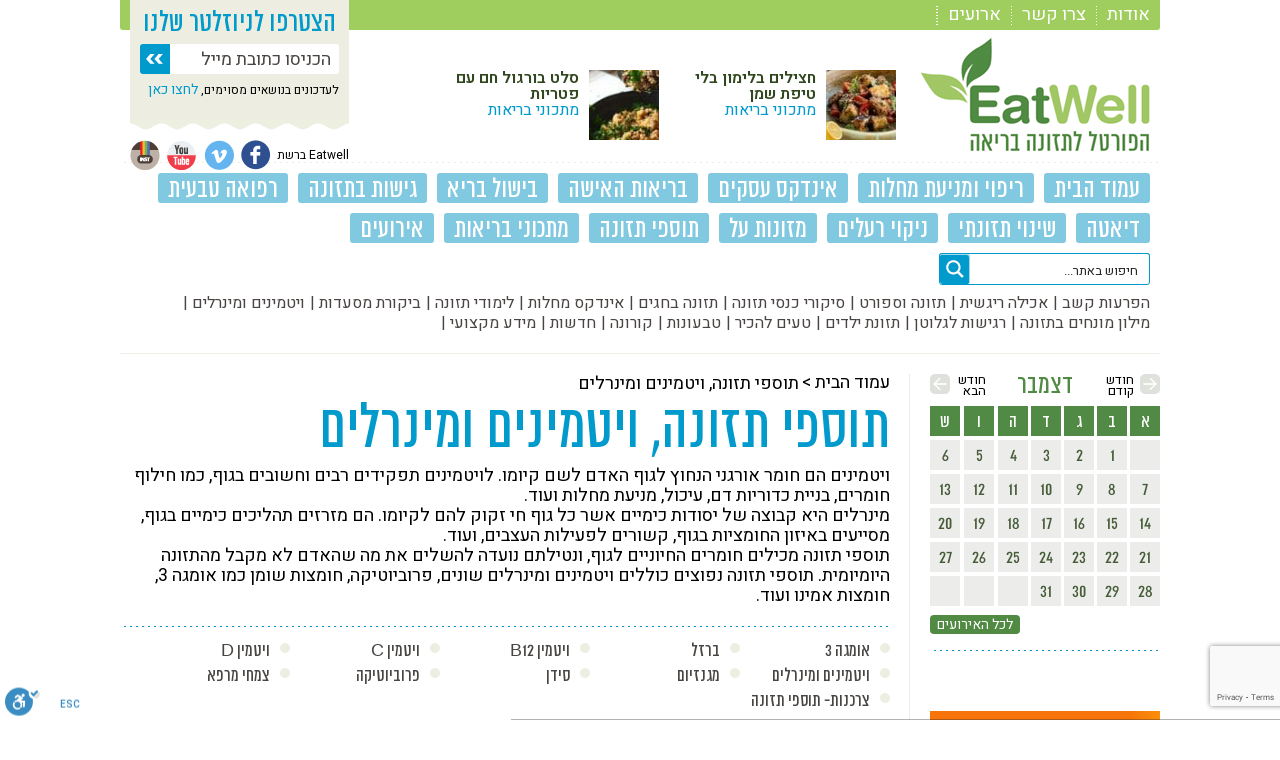

--- FILE ---
content_type: text/html; charset=UTF-8
request_url: https://eatwell.co.il/category/nutritional-supplement/
body_size: 39044
content:
<!DOCTYPE html>
<html dir="rtl" lang="he-IL">
<head>
<meta charset="UTF-8" />
<title>תוספי תזונה - תוספי תזונה מומלצים - כתבות חשובות בתחום - EatWell</title><link rel="preload" as="style" href="https://fonts.googleapis.com/css2?family=Heebo:wght@400;600&#038;display=swap" /><link rel="stylesheet" href="https://fonts.googleapis.com/css2?family=Heebo:wght@400;600&#038;display=swap" media="print" onload="this.media='all'" /><noscript><link rel="stylesheet" href="https://fonts.googleapis.com/css2?family=Heebo:wght@400;600&#038;display=swap" /></noscript><link rel="stylesheet" href="https://eatwell.co.il/wp-content/cache/min/1/5297c5af33817483bc47dd3603afae81.css" media="all" data-minify="1" />
<link rel="shortcut icon" href="https://eatwell.co.il/wp-content/themes/schwan/img/fav.png">

<link rel="preconnect" href="https://fonts.googleapis.com">
<link rel="preconnect" href="https://fonts.gstatic.com" crossorigin>
 


<style type="text/css">
	.sprite {background-image:url('https://eatwell.co.il/wp-content/themes/schwan/img/sprites/sprites.png');}
</style>
<!--[if lt IE 9]>
<script src="https://eatwell.co.il/wp-content/themes/schwan/js/html5.js" type="text/javascript"></script>
<![endif]-->
<!--[if IE 8]>
<link rel="stylesheet" type="text/css" media="all" href="https://eatwell.co.il/wp-content/themes/schwan/css_additional/ie8.css" />
<script src="https://eatwell.co.il/wp-content/themes/schwan/js/ie8.js" type="text/javascript"></script>
<![endif]-->
<!--[if IE 9]>
<link rel="stylesheet" type="text/css" media="all" href="https://eatwell.co.il/wp-content/themes/schwan/css_additional/ie9.css" />
<script src="https://eatwell.co.il/wp-content/themes/schwan/js/ie9.js" type="text/javascript"></script>
<![endif]-->
<meta name="generator" content="RSVPTeam using WordPress">
<script type="text/javascript">
	schIsHP=false;
	schSlug1='254';
	schSlug2='';
	schSlug3='';
	schLang='he-IL';
	schBaseUrl='https://eatwell.co.il';	
	var schNonce=19903310;
</script>
<meta name='robots' content='index, follow, max-image-preview:large, max-snippet:-1, max-video-preview:-1' />

	<!-- This site is optimized with the Yoast SEO plugin v21.1 - https://yoast.com/wordpress/plugins/seo/ -->
	<meta name="description" content="תוספי תזונה מכילים כמות של ויטמינים וערכים החשובים לגוף, אבל מה באמת נחוץ ומה לא? מה מכיל כל תוסף? באיזה מינונים כדאי לקחת אותם ואיפה ניתן להשיג &gt;&gt;" />
	<link rel="canonical" href="https://eatwell.co.il/category/nutritional-supplement/" />
	<link rel="next" href="https://eatwell.co.il/category/nutritional-supplement/page/2/" />
	<meta property="og:locale" content="he_IL" />
	<meta property="og:type" content="article" />
	<meta property="og:title" content="תוספי תזונה - תוספי תזונה מומלצים - כתבות חשובות בתחום - EatWell" />
	<meta property="og:description" content="תוספי תזונה מכילים כמות של ויטמינים וערכים החשובים לגוף, אבל מה באמת נחוץ ומה לא? מה מכיל כל תוסף? באיזה מינונים כדאי לקחת אותם ואיפה ניתן להשיג &gt;&gt;" />
	<meta property="og:url" content="https://eatwell.co.il/category/nutritional-supplement/" />
	<meta property="og:site_name" content="EatWell" />
	<script type="application/ld+json" class="yoast-schema-graph">{"@context":"https://schema.org","@graph":[{"@type":"CollectionPage","@id":"https://eatwell.co.il/category/nutritional-supplement/","url":"https://eatwell.co.il/category/nutritional-supplement/","name":"תוספי תזונה - תוספי תזונה מומלצים - כתבות חשובות בתחום - EatWell","isPartOf":{"@id":"https://eatwell.co.il/#website"},"description":"תוספי תזונה מכילים כמות של ויטמינים וערכים החשובים לגוף, אבל מה באמת נחוץ ומה לא? מה מכיל כל תוסף? באיזה מינונים כדאי לקחת אותם ואיפה ניתן להשיג >>","breadcrumb":{"@id":"https://eatwell.co.il/category/nutritional-supplement/#breadcrumb"},"inLanguage":"he-IL"},{"@type":"BreadcrumbList","@id":"https://eatwell.co.il/category/nutritional-supplement/#breadcrumb","itemListElement":[{"@type":"ListItem","position":1,"name":"דף הבית","item":"https://eatwell.co.il/"},{"@type":"ListItem","position":2,"name":"תוספי תזונה, ויטמינים ומינרלים"}]},{"@type":"WebSite","@id":"https://eatwell.co.il/#website","url":"https://eatwell.co.il/","name":"EatWell","description":"הפורטל לתזונה בריאה","publisher":{"@id":"https://eatwell.co.il/#organization"},"potentialAction":[{"@type":"SearchAction","target":{"@type":"EntryPoint","urlTemplate":"https://eatwell.co.il/?s={search_term_string}"},"query-input":"required name=search_term_string"}],"inLanguage":"he-IL"},{"@type":"Organization","@id":"https://eatwell.co.il/#organization","name":"EatWell","url":"https://eatwell.co.il/","logo":{"@type":"ImageObject","inLanguage":"he-IL","@id":"https://eatwell.co.il/#/schema/logo/image/","url":"https://eatwell.co.il/wp-content/uploads/2015/04/לוגו-איטוול.jpg","contentUrl":"https://eatwell.co.il/wp-content/uploads/2015/04/לוגו-איטוול.jpg","width":550,"height":311,"caption":"EatWell"},"image":{"@id":"https://eatwell.co.il/#/schema/logo/image/"},"sameAs":["https://www.facebook.com/eatwell.portal/"]}]}</script>
	<!-- / Yoast SEO plugin. -->


<script type='application/javascript'  id='pys-version-script'>console.log('PixelYourSite Free version 9.5.3');</script>
<link rel='dns-prefetch' href='//static.addtoany.com' />
<link rel='dns-prefetch' href='//cdn.enable.co.il' />
<link href='https://fonts.gstatic.com' crossorigin rel='preconnect' />
<link rel="alternate" type="application/rss+xml" title="EatWell &laquo; פיד מהקטגוריה תוספי תזונה, ויטמינים ומינרלים" href="https://eatwell.co.il/category/nutritional-supplement/feed/" />


<style id='wp-emoji-styles-inline-css' type='text/css'>

	img.wp-smiley, img.emoji {
		display: inline !important;
		border: none !important;
		box-shadow: none !important;
		height: 1em !important;
		width: 1em !important;
		margin: 0 0.07em !important;
		vertical-align: -0.1em !important;
		background: none !important;
		padding: 0 !important;
	}
</style>

<style id='classic-theme-styles-inline-css' type='text/css'>
/*! This file is auto-generated */
.wp-block-button__link{color:#fff;background-color:#32373c;border-radius:9999px;box-shadow:none;text-decoration:none;padding:calc(.667em + 2px) calc(1.333em + 2px);font-size:1.125em}.wp-block-file__button{background:#32373c;color:#fff;text-decoration:none}
</style>
<style id='global-styles-inline-css' type='text/css'>
body{--wp--preset--color--black: #000000;--wp--preset--color--cyan-bluish-gray: #abb8c3;--wp--preset--color--white: #ffffff;--wp--preset--color--pale-pink: #f78da7;--wp--preset--color--vivid-red: #cf2e2e;--wp--preset--color--luminous-vivid-orange: #ff6900;--wp--preset--color--luminous-vivid-amber: #fcb900;--wp--preset--color--light-green-cyan: #7bdcb5;--wp--preset--color--vivid-green-cyan: #00d084;--wp--preset--color--pale-cyan-blue: #8ed1fc;--wp--preset--color--vivid-cyan-blue: #0693e3;--wp--preset--color--vivid-purple: #9b51e0;--wp--preset--gradient--vivid-cyan-blue-to-vivid-purple: linear-gradient(135deg,rgba(6,147,227,1) 0%,rgb(155,81,224) 100%);--wp--preset--gradient--light-green-cyan-to-vivid-green-cyan: linear-gradient(135deg,rgb(122,220,180) 0%,rgb(0,208,130) 100%);--wp--preset--gradient--luminous-vivid-amber-to-luminous-vivid-orange: linear-gradient(135deg,rgba(252,185,0,1) 0%,rgba(255,105,0,1) 100%);--wp--preset--gradient--luminous-vivid-orange-to-vivid-red: linear-gradient(135deg,rgba(255,105,0,1) 0%,rgb(207,46,46) 100%);--wp--preset--gradient--very-light-gray-to-cyan-bluish-gray: linear-gradient(135deg,rgb(238,238,238) 0%,rgb(169,184,195) 100%);--wp--preset--gradient--cool-to-warm-spectrum: linear-gradient(135deg,rgb(74,234,220) 0%,rgb(151,120,209) 20%,rgb(207,42,186) 40%,rgb(238,44,130) 60%,rgb(251,105,98) 80%,rgb(254,248,76) 100%);--wp--preset--gradient--blush-light-purple: linear-gradient(135deg,rgb(255,206,236) 0%,rgb(152,150,240) 100%);--wp--preset--gradient--blush-bordeaux: linear-gradient(135deg,rgb(254,205,165) 0%,rgb(254,45,45) 50%,rgb(107,0,62) 100%);--wp--preset--gradient--luminous-dusk: linear-gradient(135deg,rgb(255,203,112) 0%,rgb(199,81,192) 50%,rgb(65,88,208) 100%);--wp--preset--gradient--pale-ocean: linear-gradient(135deg,rgb(255,245,203) 0%,rgb(182,227,212) 50%,rgb(51,167,181) 100%);--wp--preset--gradient--electric-grass: linear-gradient(135deg,rgb(202,248,128) 0%,rgb(113,206,126) 100%);--wp--preset--gradient--midnight: linear-gradient(135deg,rgb(2,3,129) 0%,rgb(40,116,252) 100%);--wp--preset--font-size--small: 13px;--wp--preset--font-size--medium: 20px;--wp--preset--font-size--large: 36px;--wp--preset--font-size--x-large: 42px;--wp--preset--spacing--20: 0.44rem;--wp--preset--spacing--30: 0.67rem;--wp--preset--spacing--40: 1rem;--wp--preset--spacing--50: 1.5rem;--wp--preset--spacing--60: 2.25rem;--wp--preset--spacing--70: 3.38rem;--wp--preset--spacing--80: 5.06rem;--wp--preset--shadow--natural: 6px 6px 9px rgba(0, 0, 0, 0.2);--wp--preset--shadow--deep: 12px 12px 50px rgba(0, 0, 0, 0.4);--wp--preset--shadow--sharp: 6px 6px 0px rgba(0, 0, 0, 0.2);--wp--preset--shadow--outlined: 6px 6px 0px -3px rgba(255, 255, 255, 1), 6px 6px rgba(0, 0, 0, 1);--wp--preset--shadow--crisp: 6px 6px 0px rgba(0, 0, 0, 1);}:where(.is-layout-flex){gap: 0.5em;}:where(.is-layout-grid){gap: 0.5em;}body .is-layout-flow > .alignleft{float: left;margin-inline-start: 0;margin-inline-end: 2em;}body .is-layout-flow > .alignright{float: right;margin-inline-start: 2em;margin-inline-end: 0;}body .is-layout-flow > .aligncenter{margin-left: auto !important;margin-right: auto !important;}body .is-layout-constrained > .alignleft{float: left;margin-inline-start: 0;margin-inline-end: 2em;}body .is-layout-constrained > .alignright{float: right;margin-inline-start: 2em;margin-inline-end: 0;}body .is-layout-constrained > .aligncenter{margin-left: auto !important;margin-right: auto !important;}body .is-layout-constrained > :where(:not(.alignleft):not(.alignright):not(.alignfull)){max-width: var(--wp--style--global--content-size);margin-left: auto !important;margin-right: auto !important;}body .is-layout-constrained > .alignwide{max-width: var(--wp--style--global--wide-size);}body .is-layout-flex{display: flex;}body .is-layout-flex{flex-wrap: wrap;align-items: center;}body .is-layout-flex > *{margin: 0;}body .is-layout-grid{display: grid;}body .is-layout-grid > *{margin: 0;}:where(.wp-block-columns.is-layout-flex){gap: 2em;}:where(.wp-block-columns.is-layout-grid){gap: 2em;}:where(.wp-block-post-template.is-layout-flex){gap: 1.25em;}:where(.wp-block-post-template.is-layout-grid){gap: 1.25em;}.has-black-color{color: var(--wp--preset--color--black) !important;}.has-cyan-bluish-gray-color{color: var(--wp--preset--color--cyan-bluish-gray) !important;}.has-white-color{color: var(--wp--preset--color--white) !important;}.has-pale-pink-color{color: var(--wp--preset--color--pale-pink) !important;}.has-vivid-red-color{color: var(--wp--preset--color--vivid-red) !important;}.has-luminous-vivid-orange-color{color: var(--wp--preset--color--luminous-vivid-orange) !important;}.has-luminous-vivid-amber-color{color: var(--wp--preset--color--luminous-vivid-amber) !important;}.has-light-green-cyan-color{color: var(--wp--preset--color--light-green-cyan) !important;}.has-vivid-green-cyan-color{color: var(--wp--preset--color--vivid-green-cyan) !important;}.has-pale-cyan-blue-color{color: var(--wp--preset--color--pale-cyan-blue) !important;}.has-vivid-cyan-blue-color{color: var(--wp--preset--color--vivid-cyan-blue) !important;}.has-vivid-purple-color{color: var(--wp--preset--color--vivid-purple) !important;}.has-black-background-color{background-color: var(--wp--preset--color--black) !important;}.has-cyan-bluish-gray-background-color{background-color: var(--wp--preset--color--cyan-bluish-gray) !important;}.has-white-background-color{background-color: var(--wp--preset--color--white) !important;}.has-pale-pink-background-color{background-color: var(--wp--preset--color--pale-pink) !important;}.has-vivid-red-background-color{background-color: var(--wp--preset--color--vivid-red) !important;}.has-luminous-vivid-orange-background-color{background-color: var(--wp--preset--color--luminous-vivid-orange) !important;}.has-luminous-vivid-amber-background-color{background-color: var(--wp--preset--color--luminous-vivid-amber) !important;}.has-light-green-cyan-background-color{background-color: var(--wp--preset--color--light-green-cyan) !important;}.has-vivid-green-cyan-background-color{background-color: var(--wp--preset--color--vivid-green-cyan) !important;}.has-pale-cyan-blue-background-color{background-color: var(--wp--preset--color--pale-cyan-blue) !important;}.has-vivid-cyan-blue-background-color{background-color: var(--wp--preset--color--vivid-cyan-blue) !important;}.has-vivid-purple-background-color{background-color: var(--wp--preset--color--vivid-purple) !important;}.has-black-border-color{border-color: var(--wp--preset--color--black) !important;}.has-cyan-bluish-gray-border-color{border-color: var(--wp--preset--color--cyan-bluish-gray) !important;}.has-white-border-color{border-color: var(--wp--preset--color--white) !important;}.has-pale-pink-border-color{border-color: var(--wp--preset--color--pale-pink) !important;}.has-vivid-red-border-color{border-color: var(--wp--preset--color--vivid-red) !important;}.has-luminous-vivid-orange-border-color{border-color: var(--wp--preset--color--luminous-vivid-orange) !important;}.has-luminous-vivid-amber-border-color{border-color: var(--wp--preset--color--luminous-vivid-amber) !important;}.has-light-green-cyan-border-color{border-color: var(--wp--preset--color--light-green-cyan) !important;}.has-vivid-green-cyan-border-color{border-color: var(--wp--preset--color--vivid-green-cyan) !important;}.has-pale-cyan-blue-border-color{border-color: var(--wp--preset--color--pale-cyan-blue) !important;}.has-vivid-cyan-blue-border-color{border-color: var(--wp--preset--color--vivid-cyan-blue) !important;}.has-vivid-purple-border-color{border-color: var(--wp--preset--color--vivid-purple) !important;}.has-vivid-cyan-blue-to-vivid-purple-gradient-background{background: var(--wp--preset--gradient--vivid-cyan-blue-to-vivid-purple) !important;}.has-light-green-cyan-to-vivid-green-cyan-gradient-background{background: var(--wp--preset--gradient--light-green-cyan-to-vivid-green-cyan) !important;}.has-luminous-vivid-amber-to-luminous-vivid-orange-gradient-background{background: var(--wp--preset--gradient--luminous-vivid-amber-to-luminous-vivid-orange) !important;}.has-luminous-vivid-orange-to-vivid-red-gradient-background{background: var(--wp--preset--gradient--luminous-vivid-orange-to-vivid-red) !important;}.has-very-light-gray-to-cyan-bluish-gray-gradient-background{background: var(--wp--preset--gradient--very-light-gray-to-cyan-bluish-gray) !important;}.has-cool-to-warm-spectrum-gradient-background{background: var(--wp--preset--gradient--cool-to-warm-spectrum) !important;}.has-blush-light-purple-gradient-background{background: var(--wp--preset--gradient--blush-light-purple) !important;}.has-blush-bordeaux-gradient-background{background: var(--wp--preset--gradient--blush-bordeaux) !important;}.has-luminous-dusk-gradient-background{background: var(--wp--preset--gradient--luminous-dusk) !important;}.has-pale-ocean-gradient-background{background: var(--wp--preset--gradient--pale-ocean) !important;}.has-electric-grass-gradient-background{background: var(--wp--preset--gradient--electric-grass) !important;}.has-midnight-gradient-background{background: var(--wp--preset--gradient--midnight) !important;}.has-small-font-size{font-size: var(--wp--preset--font-size--small) !important;}.has-medium-font-size{font-size: var(--wp--preset--font-size--medium) !important;}.has-large-font-size{font-size: var(--wp--preset--font-size--large) !important;}.has-x-large-font-size{font-size: var(--wp--preset--font-size--x-large) !important;}
.wp-block-navigation a:where(:not(.wp-element-button)){color: inherit;}
:where(.wp-block-post-template.is-layout-flex){gap: 1.25em;}:where(.wp-block-post-template.is-layout-grid){gap: 1.25em;}
:where(.wp-block-columns.is-layout-flex){gap: 2em;}:where(.wp-block-columns.is-layout-grid){gap: 2em;}
.wp-block-pullquote{font-size: 1.5em;line-height: 1.6;}
</style>





<script type="text/javascript" src="https://eatwell.co.il/wp-includes/js/jquery/jquery.min.js?ver=3.7.1" id="jquery-core-js"></script>
<script type="text/javascript" src="https://eatwell.co.il/wp-includes/js/jquery/jquery-migrate.min.js?ver=3.4.1" id="jquery-migrate-js"></script>
<script type="text/javascript" id="addtoany-core-js-before">
/* <![CDATA[ */
window.a2a_config=window.a2a_config||{};a2a_config.callbacks=[];a2a_config.overlays=[];a2a_config.templates={};a2a_localize = {
	Share: "Share",
	Save: "Save",
	Subscribe: "Subscribe",
	Email: "Email",
	Bookmark: "Bookmark",
	ShowAll: "Show all",
	ShowLess: "Show less",
	FindServices: "Find service(s)",
	FindAnyServiceToAddTo: "Instantly find any service to add to",
	PoweredBy: "Powered by",
	ShareViaEmail: "Share via email",
	SubscribeViaEmail: "Subscribe via email",
	BookmarkInYourBrowser: "Bookmark in your browser",
	BookmarkInstructions: "Press Ctrl+D or \u2318+D to bookmark this page",
	AddToYourFavorites: "Add to your favorites",
	SendFromWebOrProgram: "Send from any email address or email program",
	EmailProgram: "Email program",
	More: "More&#8230;",
	ThanksForSharing: "Thanks for sharing!",
	ThanksForFollowing: "Thanks for following!"
};
/* ]]> */
</script>
<script type="text/javascript" async src="https://static.addtoany.com/menu/page.js" id="addtoany-core-js"></script>
<script type="text/javascript" async src="https://eatwell.co.il/wp-content/plugins/add-to-any/addtoany.min.js?ver=1.1" id="addtoany-jquery-js"></script>
<script type="text/javascript" src="https://eatwell.co.il/wp-content/plugins/fancybox-for-wordpress/assets/js/jquery.fancybox.js?ver=1.3.4" id="fancybox-for-wp-js"></script>
<script type="text/javascript" src="https://eatwell.co.il/wp-content/plugins/pixelyoursite/dist/scripts/jquery.bind-first-0.2.3.min.js?ver=6.4.3" id="jquery-bind-first-js"></script>
<script type="text/javascript" src="https://eatwell.co.il/wp-content/plugins/pixelyoursite/dist/scripts/js.cookie-2.1.3.min.js?ver=2.1.3" id="js-cookie-pys-js"></script>
<script type="text/javascript" id="pys-js-extra">
/* <![CDATA[ */
var pysOptions = {"staticEvents":{"facebook":{"init_event":[{"delay":0,"type":"static","name":"PageView","pixelIds":["862439220481977"],"eventID":"595807e1-5a00-4120-a6be-ebc72e9c29e9","params":{"page_title":"\u05ea\u05d5\u05e1\u05e4\u05d9 \u05ea\u05d6\u05d5\u05e0\u05d4, \u05d5\u05d9\u05d8\u05de\u05d9\u05e0\u05d9\u05dd \u05d5\u05de\u05d9\u05e0\u05e8\u05dc\u05d9\u05dd","post_type":"category","post_id":254,"plugin":"PixelYourSite","user_role":"guest","event_url":"eatwell.co.il\/category\/nutritional-supplement\/"},"e_id":"init_event","ids":[],"hasTimeWindow":false,"timeWindow":0,"woo_order":"","edd_order":""}]}},"dynamicEvents":[],"triggerEvents":[],"triggerEventTypes":[],"facebook":{"pixelIds":["862439220481977"],"advancedMatching":[],"advancedMatchingEnabled":true,"removeMetadata":false,"contentParams":{"post_type":"category","post_id":254,"content_name":"\u05ea\u05d5\u05e1\u05e4\u05d9 \u05ea\u05d6\u05d5\u05e0\u05d4, \u05d5\u05d9\u05d8\u05de\u05d9\u05e0\u05d9\u05dd \u05d5\u05de\u05d9\u05e0\u05e8\u05dc\u05d9\u05dd"},"commentEventEnabled":true,"wooVariableAsSimple":false,"downloadEnabled":true,"formEventEnabled":true,"serverApiEnabled":true,"wooCRSendFromServer":false,"send_external_id":null},"debug":"","siteUrl":"https:\/\/eatwell.co.il","ajaxUrl":"https:\/\/eatwell.co.il\/wp-admin\/admin-ajax.php","ajax_event":"69b1496a2e","enable_remove_download_url_param":"1","cookie_duration":"7","last_visit_duration":"60","enable_success_send_form":"","ajaxForServerEvent":"1","send_external_id":"1","external_id_expire":"180","google_consent_mode":"1","gdpr":{"ajax_enabled":false,"all_disabled_by_api":false,"facebook_disabled_by_api":false,"analytics_disabled_by_api":false,"google_ads_disabled_by_api":false,"pinterest_disabled_by_api":false,"bing_disabled_by_api":false,"externalID_disabled_by_api":false,"facebook_prior_consent_enabled":true,"analytics_prior_consent_enabled":true,"google_ads_prior_consent_enabled":null,"pinterest_prior_consent_enabled":true,"bing_prior_consent_enabled":true,"cookiebot_integration_enabled":false,"cookiebot_facebook_consent_category":"marketing","cookiebot_analytics_consent_category":"statistics","cookiebot_tiktok_consent_category":"marketing","cookiebot_google_ads_consent_category":null,"cookiebot_pinterest_consent_category":"marketing","cookiebot_bing_consent_category":"marketing","consent_magic_integration_enabled":false,"real_cookie_banner_integration_enabled":false,"cookie_notice_integration_enabled":false,"cookie_law_info_integration_enabled":false,"analytics_storage":{"enabled":true,"value":"granted","filter":false},"ad_storage":{"enabled":true,"value":"granted","filter":false},"ad_user_data":{"enabled":true,"value":"granted","filter":false},"ad_personalization":{"enabled":true,"value":"granted","filter":false}},"cookie":{"disabled_all_cookie":false,"disabled_start_session_cookie":false,"disabled_advanced_form_data_cookie":false,"disabled_landing_page_cookie":false,"disabled_first_visit_cookie":false,"disabled_trafficsource_cookie":false,"disabled_utmTerms_cookie":false,"disabled_utmId_cookie":false},"tracking_analytics":{"TrafficSource":"direct","TrafficLanding":"undefined","TrafficUtms":[],"TrafficUtmsId":[]},"woo":{"enabled":false},"edd":{"enabled":false}};
/* ]]> */
</script>
<script type="text/javascript" src="https://eatwell.co.il/wp-content/plugins/pixelyoursite/dist/scripts/public.js?ver=9.5.3" id="pys-js"></script>
<link rel="https://api.w.org/" href="https://eatwell.co.il/wp-json/" /><link rel="alternate" type="application/json" href="https://eatwell.co.il/wp-json/wp/v2/categories/254" /><link rel="EditURI" type="application/rsd+xml" title="RSD" href="https://eatwell.co.il/xmlrpc.php?rsd" />
<meta name="facebook-domain-verification" content="dumekc2rkwxx4kbdhxlo5wp7d6kh9n" />
<link rel="preconnect" href="https://fonts.googleapis.com">
<link rel="preconnect" href="https://fonts.gstatic.com" crossorigin>

<!-- Google tag (gtag.js) --> <script async src="https://www.googletagmanager.com/gtag/js?id=G-7KPLJDJKT5"></script> <script> window.dataLayer = window.dataLayer || []; function gtag(){dataLayer.push(arguments);} gtag('js', new Date()); gtag('config', 'G-7KPLJDJKT5'); </script>
<script data-obct type = "text/javascript">
  /** DO NOT MODIFY THIS CODE**/
  !function(_window, _document) {
    var OB_ADV_ID = '002d219bbfd9a1d4e842cbc3a2cd939d2a';
    if (_window.obApi) {
      var toArray = function(object) {
        return Object.prototype.toString.call(object) === '[object Array]' ? object : [object];
      };
      _window.obApi.marketerId = toArray(_window.obApi.marketerId).concat(toArray(OB_ADV_ID));
      return;
    }
    var api = _window.obApi = function() {
      api.dispatch ? api.dispatch.apply(api, arguments) : api.queue.push(arguments);
    };
    api.version = '1.1';
    api.loaded = true;
    api.marketerId = OB_ADV_ID;
    api.queue = [];
    var tag = _document.createElement('script');
    tag.async = true;
    tag.src = '//amplify.outbrain.com/cp/obtp.js';
    tag.type = 'text/javascript';
    var script = _document.getElementsByTagName('script')[0];
    script.parentNode.insertBefore(tag, script);
  }(window, document);

  obApi('track', 'PAGE_VIEW');
</script>
<script type="text/javascript">var poptinAfterPageLoad = true;</script>
<script id='pixel-script-poptin' src='https://cdn.popt.in/pixel.js?id=3655f4f18f8fe' async='true'></script>

<script type="text/javascript">var ajaxurl = "https://eatwell.co.il/wp-admin/admin-ajax.php";</script>
<!-- Fancybox for WordPress v3.3.4 -->
<style type="text/css">
	.fancybox-slide--image .fancybox-content{background-color: #FFFFFF}div.fancybox-caption{display:none !important;}
	
	img.fancybox-image{border-width:10px;border-color:#FFFFFF;border-style:solid;}
	div.fancybox-bg{background-color:rgba(102,102,102,0.3);opacity:1 !important;}div.fancybox-content{border-color:#FFFFFF}
	div#fancybox-title{background-color:#FFFFFF}
	div.fancybox-content{background-color:#FFFFFF}
	div#fancybox-title-inside{color:#333333}
	
	
	
	div.fancybox-caption p.caption-title{display:inline-block}
	div.fancybox-caption p.caption-title{font-size:14px}
	div.fancybox-caption p.caption-title{color:#333333}
	div.fancybox-caption {color:#333333}div.fancybox-caption p.caption-title {background:#fff; width:auto;padding:10px 30px;}div.fancybox-content p.caption-title{color:#333333;margin: 0;padding: 5px 0;}
</style><script type="text/javascript">
	jQuery(function () {

		var mobileOnly = false;
		
		if (mobileOnly) {
			return;
		}

		jQuery.fn.getTitle = function () { // Copy the title of every IMG tag and add it to its parent A so that fancybox can show titles
			var arr = jQuery("a[data-fancybox]");
									jQuery.each(arr, function() {
										var title = jQuery(this).children("img").attr("title");
										var caption = jQuery(this).next("figcaption").html();
                                        if(caption && title){jQuery(this).attr("title",title+" " + caption)}else if(title){ jQuery(this).attr("title",title);}else if(caption){jQuery(this).attr("title",caption);}
									});			}

		// Supported file extensions

				var thumbnails = jQuery("a:has(img)").not(".nolightbox").not('.envira-gallery-link').not('.ngg-simplelightbox').filter(function () {
			return /\.(jpe?g|png|gif|mp4|webp|bmp|pdf)(\?[^/]*)*$/i.test(jQuery(this).attr('href'))
		});
		

		// Add data-type iframe for links that are not images or videos.
		var iframeLinks = jQuery('.fancyboxforwp').filter(function () {
			return !/\.(jpe?g|png|gif|mp4|webp|bmp|pdf)(\?[^/]*)*$/i.test(jQuery(this).attr('href'))
		}).filter(function () {
			return !/vimeo|youtube/i.test(jQuery(this).attr('href'))
		});
		iframeLinks.attr({"data-type": "iframe"}).getTitle();

				// Gallery All
		thumbnails.addClass("fancyboxforwp").attr("data-fancybox", "gallery").getTitle();
		iframeLinks.attr({"data-fancybox": "gallery"}).getTitle();

		// Gallery type NONE
		
		// Call fancybox and apply it on any link with a rel atribute that starts with "fancybox", with the options set on the admin panel
		jQuery("a.fancyboxforwp").fancyboxforwp({
			loop: false,
			smallBtn: false,
			zoomOpacity: "auto",
			animationEffect: "fade",
			animationDuration: 500,
			transitionEffect: "fade",
			transitionDuration: "300",
			overlayShow: true,
			overlayOpacity: "0.3",
			titleShow: true,
			titlePosition: "inside",
			keyboard: true,
			showCloseButton: false,
			arrows: true,
			clickContent:false,
			clickSlide: "close",
			mobile: {
				clickContent: function (current, event) {
					return current.type === "image" ? "toggleControls" : false;
				},
				clickSlide: function (current, event) {
					return current.type === "image" ? "close" : "close";
				},
			},
			wheel: false,
			toolbar: true,
			preventCaptionOverlap: true,
			onInit: function() { },			onDeactivate
	: function() { },		beforeClose: function() { },			afterShow: function(instance) { jQuery( ".fancybox-image" ).on("click", function( ){ ( instance.isScaledDown() ) ? instance.scaleToActual() : instance.scaleToFit() }) },				afterClose: function() { },					caption : function( instance, item ) {var title ="";if("undefined" != typeof jQuery(this).context ){var title = jQuery(this).context.title;} else { var title = ("undefined" != typeof jQuery(this).attr("title")) ? jQuery(this).attr("title") : false;}var caption = jQuery(this).data('caption') || '';if ( item.type === 'image' && title.length ) {caption = (caption.length ? caption + '<br />' : '') + '<p class="caption-title">'+title+'</p>' ;}return caption;},
		afterLoad : function( instance, current ) {current.$content.append('<div class=\"fancybox-custom-caption inside-caption\" style=\" position: absolute;left:0;right:0;color:#000;margin:0 auto;bottom:0;text-align:center;background-color:#FFFFFF \">' + current.opts.caption + '</div>');},
			})
		;

			})
</script>
<!-- END Fancybox for WordPress -->
<script>
  window.ajaxurl =
    "https://eatwell.co.il/wp-admin/admin-ajax.php"
  window.WPBannerize = {
    "General": {
        "impressions_enabled": "1",
        "clicks_enabled": "1"
    },
    "Layout": {
        "top": 0,
        "right": 0,
        "bottom": 0,
        "left": 0
    }
} ;
</script>
<style type="text/css">.broken_link, a.broken_link {
	text-decoration: line-through;
}</style>		<style type="text/css" id="wp-custom-css">
			.wp_bannerize_layout_vertical img{
	width:100%;
	height:auto;
	margin-bottom:15px;
}
    .plz-bubbles-container.plz-bubbles-container-lg {
        height: 140px !important;
    }
    .plz-bubbles-container.plz-bubbles-container-lg > ul {
        height: 125px !important;
    }
    .plz-bubbles-container-story-title {
        height: 50px !important;
    }
    .plz-bubbles-container-story-title > div {
        font-size: 11px !important;
    }
    .poloriz-widget {
        margin-bottom: 25px;
    }
    .plz-story-indicator ul li {
        margin-right: auto !important;
    }
    .plz-story-label {
        transform: rotate(-1.5deg) translate(-2px, 24px) !important;
        width: 180px !important;
    }
.loadinggif {max-width:16px;display:block;margin:0 auto}

.hideme {display:none}
.broken_link, a.broken_link {text-decoration:underline !important}		</style>
		<noscript><style id="rocket-lazyload-nojs-css">.rll-youtube-player, [data-lazy-src]{display:none !important;}</style></noscript>				
				 <!-- Google Tag Manager -->
<script>(function(w,d,s,l,i){w[l]=w[l]||[];w[l].push({'gtm.start':
new Date().getTime(),event:'gtm.js'});var f=d.getElementsByTagName(s)[0],
j=d.createElement(s),dl=l!='dataLayer'?'&l='+l:'';j.async=true;j.src=
'https://www.googletagmanager.com/gtm.js?id='+i+dl;f.parentNode.insertBefore(j,f);
})(window,document,'script','dataLayer','GTM-WJT5WDW');</script>
<!-- End Google Tag Manager -->


<style>
.post_article .wp_bannerize_layout_vertical img {width: 250px;float: left; margin-right: 15px;}
</style>
<script id="apiColbassJS" type="text/javascript"
            data-BusinessName="eatwell" data-SubscriptionID="I-TBTX0WDY7WNV" data-languageCode="he-IL" data-nameVoice="he-IL-HilaNeural" data-speed="1" data-pitch="1"
            src="https://colbass.com/assets/api/v3/tts.js"></script>
<style id='asp-instance-1'>div[id*='ajaxsearchpro1_'] div.asp_loader,div[id*='ajaxsearchpro1_'] div.asp_loader *{box-sizing:border-box !important;margin:0;padding:0;box-shadow:none}div[id*='ajaxsearchpro1_'] div.asp_loader{box-sizing:border-box;display:flex;flex:0 1 auto;flex-direction:column;flex-grow:0;flex-shrink:0;flex-basis:28px;max-width:100%;max-height:100%;align-items:center;justify-content:center}div[id*='ajaxsearchpro1_'] div.asp_loader-inner{width:100%;margin:0 auto;text-align:center;height:100%}@-webkit-keyframes rotate-simple{0%{-webkit-transform:rotate(0deg);transform:rotate(0deg)}50%{-webkit-transform:rotate(180deg);transform:rotate(180deg)}100%{-webkit-transform:rotate(360deg);transform:rotate(360deg)}}@keyframes rotate-simple{0%{-webkit-transform:rotate(0deg);transform:rotate(0deg)}50%{-webkit-transform:rotate(180deg);transform:rotate(180deg)}100%{-webkit-transform:rotate(360deg);transform:rotate(360deg)}}div[id*='ajaxsearchpro1_'] div.asp_simple-circle{margin:0;height:100%;width:100%;animation:rotate-simple 0.8s infinite linear;-webkit-animation:rotate-simple 0.8s infinite linear;border:4px solid rgb(0,0,0);border-right-color:transparent;border-radius:50%;box-sizing:border-box}div[id*='ajaxsearchprores1_'] .asp_res_loader div.asp_loader,div[id*='ajaxsearchprores1_'] .asp_res_loader div.asp_loader *{box-sizing:border-box !important;margin:0;padding:0;box-shadow:none}div[id*='ajaxsearchprores1_'] .asp_res_loader div.asp_loader{box-sizing:border-box;display:flex;flex:0 1 auto;flex-direction:column;flex-grow:0;flex-shrink:0;flex-basis:28px;max-width:100%;max-height:100%;align-items:center;justify-content:center}div[id*='ajaxsearchprores1_'] .asp_res_loader div.asp_loader-inner{width:100%;margin:0 auto;text-align:center;height:100%}@-webkit-keyframes rotate-simple{0%{-webkit-transform:rotate(0deg);transform:rotate(0deg)}50%{-webkit-transform:rotate(180deg);transform:rotate(180deg)}100%{-webkit-transform:rotate(360deg);transform:rotate(360deg)}}@keyframes rotate-simple{0%{-webkit-transform:rotate(0deg);transform:rotate(0deg)}50%{-webkit-transform:rotate(180deg);transform:rotate(180deg)}100%{-webkit-transform:rotate(360deg);transform:rotate(360deg)}}div[id*='ajaxsearchprores1_'] .asp_res_loader div.asp_simple-circle{margin:0;height:100%;width:100%;animation:rotate-simple 0.8s infinite linear;-webkit-animation:rotate-simple 0.8s infinite linear;border:4px solid rgb(0,0,0);border-right-color:transparent;border-radius:50%;box-sizing:border-box}#ajaxsearchpro1_1 div.asp_loader,#ajaxsearchpro1_2 div.asp_loader,#ajaxsearchpro1_1 div.asp_loader *,#ajaxsearchpro1_2 div.asp_loader *{box-sizing:border-box !important;margin:0;padding:0;box-shadow:none}#ajaxsearchpro1_1 div.asp_loader,#ajaxsearchpro1_2 div.asp_loader{box-sizing:border-box;display:flex;flex:0 1 auto;flex-direction:column;flex-grow:0;flex-shrink:0;flex-basis:28px;max-width:100%;max-height:100%;align-items:center;justify-content:center}#ajaxsearchpro1_1 div.asp_loader-inner,#ajaxsearchpro1_2 div.asp_loader-inner{width:100%;margin:0 auto;text-align:center;height:100%}@-webkit-keyframes rotate-simple{0%{-webkit-transform:rotate(0deg);transform:rotate(0deg)}50%{-webkit-transform:rotate(180deg);transform:rotate(180deg)}100%{-webkit-transform:rotate(360deg);transform:rotate(360deg)}}@keyframes rotate-simple{0%{-webkit-transform:rotate(0deg);transform:rotate(0deg)}50%{-webkit-transform:rotate(180deg);transform:rotate(180deg)}100%{-webkit-transform:rotate(360deg);transform:rotate(360deg)}}#ajaxsearchpro1_1 div.asp_simple-circle,#ajaxsearchpro1_2 div.asp_simple-circle{margin:0;height:100%;width:100%;animation:rotate-simple 0.8s infinite linear;-webkit-animation:rotate-simple 0.8s infinite linear;border:4px solid rgb(0,0,0);border-right-color:transparent;border-radius:50%;box-sizing:border-box}@-webkit-keyframes asp_an_fadeInDown{0%{opacity:0;-webkit-transform:translateY(-20px)}100%{opacity:1;-webkit-transform:translateY(0)}}@keyframes asp_an_fadeInDown{0%{opacity:0;transform:translateY(-20px)}100%{opacity:1;transform:translateY(0)}}.asp_an_fadeInDown{-webkit-animation-name:asp_an_fadeInDown;animation-name:asp_an_fadeInDown}div.asp_r.asp_r_1,div.asp_r.asp_r_1 *,div.asp_m.asp_m_1,div.asp_m.asp_m_1 *,div.asp_s.asp_s_1,div.asp_s.asp_s_1 *{-webkit-box-sizing:content-box;-moz-box-sizing:content-box;-ms-box-sizing:content-box;-o-box-sizing:content-box;box-sizing:content-box;border:0;border-radius:0;text-transform:none;text-shadow:none;box-shadow:none;text-decoration:none;text-align:left;letter-spacing:normal}div.asp_r.asp_r_1,div.asp_m.asp_m_1,div.asp_s.asp_s_1{-webkit-box-sizing:border-box;-moz-box-sizing:border-box;-ms-box-sizing:border-box;-o-box-sizing:border-box;box-sizing:border-box}div.asp_r.asp_r_1,div.asp_r.asp_r_1 *,div.asp_m.asp_m_1,div.asp_m.asp_m_1 *,div.asp_s.asp_s_1,div.asp_s.asp_s_1 *{padding:0;margin:0}.wpdreams_clear{clear:both}.asp_w_container_1{width:100%;margin-left:auto}#ajaxsearchpro1_1,#ajaxsearchpro1_2,div.asp_m.asp_m_1{width:100%;height:auto;max-height:none;border-radius:5px;background:#d1eaff;margin-top:0;margin-bottom:0;background-image:-moz-radial-gradient(center,ellipse cover,rgb(255,255,255),rgb(255,255,255));background-image:-webkit-gradient(radial,center center,0px,center center,100%,rgb(255,255,255),rgb(255,255,255));background-image:-webkit-radial-gradient(center,ellipse cover,rgb(255,255,255),rgb(255,255,255));background-image:-o-radial-gradient(center,ellipse cover,rgb(255,255,255),rgb(255,255,255));background-image:-ms-radial-gradient(center,ellipse cover,rgb(255,255,255),rgb(255,255,255));background-image:radial-gradient(ellipse at center,rgb(255,255,255),rgb(255,255,255));overflow:hidden;border:1px solid rgba(0,154,204,1);border-radius:3px 3px 3px 3px;box-shadow:none}#ajaxsearchpro1_1 .probox,#ajaxsearchpro1_2 .probox,div.asp_m.asp_m_1 .probox{margin:0;height:30px;background:transparent;border:0 none rgb(255,255,255);border-radius:0;box-shadow:none}p[id*=asp-try-1]{color:rgb(85,85,85) !important;display:block}div.asp_main_container+[id*=asp-try-1]{margin-left:auto;width:100%}p[id*=asp-try-1] a{color:rgb(255,181,86) !important}p[id*=asp-try-1] a:after{color:rgb(85,85,85) !important;display:inline;content:','}p[id*=asp-try-1] a:last-child:after{display:none}#ajaxsearchpro1_1 .probox .proinput,#ajaxsearchpro1_2 .probox .proinput,div.asp_m.asp_m_1 .probox .proinput{font-weight:normal;font-family:"Heebo","sans-serif";color:rgb(0,0,0);font-size:13px;line-height:15px;text-shadow:none;line-height:normal;flex-grow:1;order:5;-webkit-flex-grow:1;-webkit-order:5}#ajaxsearchpro1_1 .probox .proinput input.orig,#ajaxsearchpro1_2 .probox .proinput input.orig,div.asp_m.asp_m_1 .probox .proinput input.orig{font-weight:normal;font-family:"Heebo","sans-serif";color:rgb(0,0,0);font-size:13px;line-height:15px;text-shadow:none;line-height:normal;border:0;box-shadow:none;height:30px;position:relative;z-index:2;padding:0 !important;padding-top:2px !important;margin:-1px 0 0 -4px !important;width:100%;background:transparent !important}#ajaxsearchpro1_1 .probox .proinput input.autocomplete,#ajaxsearchpro1_2 .probox .proinput input.autocomplete,div.asp_m.asp_m_1 .probox .proinput input.autocomplete{font-weight:normal;font-family:"Heebo","sans-serif";color:rgb(0,0,0);font-size:13px;line-height:15px;text-shadow:none;line-height:normal;opacity:0.25;height:30px;display:block;position:relative;z-index:1;padding:0 !important;margin:-1px 0 0 -4px !important;margin-top:-30px !important;width:100%;background:transparent !important}.rtl #ajaxsearchpro1_1 .probox .proinput input.orig,.rtl #ajaxsearchpro1_2 .probox .proinput input.orig,.rtl #ajaxsearchpro1_1 .probox .proinput input.autocomplete,.rtl #ajaxsearchpro1_2 .probox .proinput input.autocomplete,.rtl div.asp_m.asp_m_1 .probox .proinput input.orig,.rtl div.asp_m.asp_m_1 .probox .proinput input.autocomplete{font-weight:normal;font-family:"Heebo","sans-serif";color:rgb(0,0,0);font-size:13px;line-height:15px;text-shadow:none;line-height:normal;direction:rtl;text-align:right}.rtl #ajaxsearchpro1_1 .probox .proinput,.rtl #ajaxsearchpro1_2 .probox .proinput,.rtl div.asp_m.asp_m_1 .probox .proinput{margin-right:2px}.rtl #ajaxsearchpro1_1 .probox .proloading,.rtl #ajaxsearchpro1_1 .probox .proclose,.rtl #ajaxsearchpro1_2 .probox .proloading,.rtl #ajaxsearchpro1_2 .probox .proclose,.rtl div.asp_m.asp_m_1 .probox .proloading,.rtl div.asp_m.asp_m_1 .probox .proclose{order:3}div.asp_m.asp_m_1 .probox .proinput input.orig::-webkit-input-placeholder{font-weight:normal;font-family:"Heebo","sans-serif";color:rgb(0,0,0);font-size:13px;text-shadow:none;opacity:0.85}div.asp_m.asp_m_1 .probox .proinput input.orig::-moz-placeholder{font-weight:normal;font-family:"Heebo","sans-serif";color:rgb(0,0,0);font-size:13px;text-shadow:none;opacity:0.85}div.asp_m.asp_m_1 .probox .proinput input.orig:-ms-input-placeholder{font-weight:normal;font-family:"Heebo","sans-serif";color:rgb(0,0,0);font-size:13px;text-shadow:none;opacity:0.85}div.asp_m.asp_m_1 .probox .proinput input.orig:-moz-placeholder{font-weight:normal;font-family:"Heebo","sans-serif";color:rgb(0,0,0);font-size:13px;text-shadow:none;opacity:0.85;line-height:normal !important}#ajaxsearchpro1_1 .probox .proinput input.autocomplete,#ajaxsearchpro1_2 .probox .proinput input.autocomplete,div.asp_m.asp_m_1 .probox .proinput input.autocomplete{font-weight:normal;font-family:"Heebo","sans-serif";color:rgb(0,0,0);font-size:13px;line-height:15px;text-shadow:none;line-height:normal;border:0;box-shadow:none}#ajaxsearchpro1_1 .probox .proloading,#ajaxsearchpro1_1 .probox .proclose,#ajaxsearchpro1_1 .probox .promagnifier,#ajaxsearchpro1_1 .probox .prosettings,#ajaxsearchpro1_2 .probox .proloading,#ajaxsearchpro1_2 .probox .proclose,#ajaxsearchpro1_2 .probox .promagnifier,#ajaxsearchpro1_2 .probox .prosettings,div.asp_m.asp_m_1 .probox .proloading,div.asp_m.asp_m_1 .probox .proclose,div.asp_m.asp_m_1 .probox .promagnifier,div.asp_m.asp_m_1 .probox .prosettings{width:30px;height:30px;flex:0 0 30px;flex-grow:0;order:7;-webkit-flex:0 0 30px;-webkit-flex-grow:0;-webkit-order:7}#ajaxsearchpro1_1 .probox .proclose svg,#ajaxsearchpro1_2 .probox .proclose svg,div.asp_m.asp_m_1 .probox .proclose svg{fill:rgb(254,254,254);background:rgb(51,51,51);box-shadow:0 0 0 2px rgba(255,255,255,0.9)}#ajaxsearchpro1_1 .probox .proloading,#ajaxsearchpro1_2 .probox .proloading,div.asp_m.asp_m_1 .probox .proloading{width:30px;height:30px;min-width:30px;min-height:30px;max-width:30px;max-height:30px}#ajaxsearchpro1_1 .probox .proloading .asp_loader,#ajaxsearchpro1_2 .probox .proloading .asp_loader,div.asp_m.asp_m_1 .probox .proloading .asp_loader{width:26px;height:26px;min-width:26px;min-height:26px;max-width:26px;max-height:26px}#ajaxsearchpro1_1 .probox .promagnifier,#ajaxsearchpro1_2 .probox .promagnifier,div.asp_m.asp_m_1 .probox .promagnifier{width:auto;height:30px;flex:0 0 auto;order:7;-webkit-flex:0 0 auto;-webkit-order:7}div.asp_m.asp_m_1 .probox .promagnifier:focus-visible{outline:black outset}#ajaxsearchpro1_1 .probox .promagnifier .innericon,#ajaxsearchpro1_2 .probox .promagnifier .innericon,div.asp_m.asp_m_1 .probox .promagnifier .innericon{display:block;width:30px;height:30px;float:right}#ajaxsearchpro1_1 .probox .promagnifier .asp_text_button,#ajaxsearchpro1_2 .probox .promagnifier .asp_text_button,div.asp_m.asp_m_1 .probox .promagnifier .asp_text_button{display:block;width:auto;height:30px;float:right;margin:0;padding:0 10px 0 2px;font-weight:normal;font-family:"Open Sans";color:rgb(51,51,51);font-size:15px;line-height:auto;text-shadow:none;line-height:30px}#ajaxsearchpro1_1 .probox .promagnifier .innericon svg,#ajaxsearchpro1_2 .probox .promagnifier .innericon svg,div.asp_m.asp_m_1 .probox .promagnifier .innericon svg{fill:rgba(255,255,255,1)}#ajaxsearchpro1_1 .probox .prosettings .innericon svg,#ajaxsearchpro1_2 .probox .prosettings .innericon svg,div.asp_m.asp_m_1 .probox .prosettings .innericon svg{fill:rgb(69,69,69)}#ajaxsearchpro1_1 .probox .promagnifier,#ajaxsearchpro1_2 .probox .promagnifier,div.asp_m.asp_m_1 .probox .promagnifier{width:30px;height:30px;background-image:-webkit-linear-gradient(180deg,rgb(0,154,204),rgb(0,154,204));background-image:-moz-linear-gradient(180deg,rgb(0,154,204),rgb(0,154,204));background-image:-o-linear-gradient(180deg,rgb(0,154,204),rgb(0,154,204));background-image:-ms-linear-gradient(180deg,rgb(0,154,204) 0,rgb(0,154,204) 100%);background-image:linear-gradient(180deg,rgb(0,154,204),rgb(0,154,204));background-position:center center;background-repeat:no-repeat;order:1;-webkit-order:1;float:left;border:0 solid rgb(255,255,255);border-radius:3px 3px 3px 3px;box-shadow:-1px 1px 0 0 rgba(255,255,255,0.64) inset;cursor:pointer;background-size:100% 100%;background-position:center center;background-repeat:no-repeat;cursor:pointer}#ajaxsearchpro1_1 .probox .prosettings,#ajaxsearchpro1_2 .probox .prosettings,div.asp_m.asp_m_1 .probox .prosettings{width:30px;height:30px;background:transparent;background-position:center center;background-repeat:no-repeat;order:10;-webkit-order:10;float:right;border:0 solid rgb(255,255,255);border-radius:0;box-shadow:0 1px 0 0 rgba(255,255,255,0.64) inset;cursor:pointer;background-size:100% 100%;align-self:flex-end}#ajaxsearchprores1_1,#ajaxsearchprores1_2,div.asp_r.asp_r_1{position:absolute;z-index:11000;width:auto;margin:12px 0 0 0}#ajaxsearchprores1_1 .asp_nores,#ajaxsearchprores1_2 .asp_nores,div.asp_r.asp_r_1 .asp_nores{border:0 solid rgb(0,0,0);border-radius:0;box-shadow:0 5px 5px -5px #dfdfdf;padding:6px 12px 6px 12px;margin:0;font-weight:normal;font-family:"Heebo","sans-serif";color:rgba(74,74,74,1);font-size:13px;line-height:1.2rem;text-shadow:none;font-weight:normal;background:rgb(255,255,255)}#ajaxsearchprores1_1 .asp_nores .asp_nores_kw_suggestions,#ajaxsearchprores1_2 .asp_nores .asp_nores_kw_suggestions,div.asp_r.asp_r_1 .asp_nores .asp_nores_kw_suggestions{color:rgba(234,67,53,1);font-weight:normal}#ajaxsearchprores1_1 .asp_nores .asp_keyword,#ajaxsearchprores1_2 .asp_nores .asp_keyword,div.asp_r.asp_r_1 .asp_nores .asp_keyword{padding:0 8px 0 0;cursor:pointer;color:rgba(20,84,169,1);font-weight:bold}#ajaxsearchprores1_1 .asp_results_top,#ajaxsearchprores1_2 .asp_results_top,div.asp_r.asp_r_1 .asp_results_top{background:rgb(255,255,255);border:1px none rgb(81,81,81);border-radius:0;padding:6px 12px 6px 12px;margin:0 0 4px 0;text-align:center;font-weight:normal;font-family:"Heebo","sans-serif";color:rgb(81,81,81);font-size:13px;line-height:16px;text-shadow:none}#ajaxsearchprores1_1 .results .item,#ajaxsearchprores1_2 .results .item,div.asp_r.asp_r_1 .results .item{height:auto;background:rgb(255,255,255)}#ajaxsearchprores1_1 .results .item.hovered,#ajaxsearchprores1_2 .results .item.hovered,div.asp_r.asp_r_1 .results .item.hovered{background-image:-moz-radial-gradient(center,ellipse cover,rgb(244,244,244),rgb(246,246,246));background-image:-webkit-gradient(radial,center center,0px,center center,100%,rgb(244,244,244),rgb(246,246,246));background-image:-webkit-radial-gradient(center,ellipse cover,rgb(244,244,244),rgb(246,246,246));background-image:-o-radial-gradient(center,ellipse cover,rgb(244,244,244),rgb(246,246,246));background-image:-ms-radial-gradient(center,ellipse cover,rgb(244,244,244),rgb(246,246,246));background-image:radial-gradient(ellipse at center,rgb(244,244,244),rgb(246,246,246))}#ajaxsearchprores1_1 .results .item .asp_image,#ajaxsearchprores1_2 .results .item .asp_image,div.asp_r.asp_r_1 .results .item .asp_image{background-size:cover;background-repeat:no-repeat}#ajaxsearchprores1_1 .results .item .asp_item_overlay_img,#ajaxsearchprores1_2 .results .item .asp_item_overlay_img,div.asp_r.asp_r_1 .results .item .asp_item_overlay_img{background-size:cover;background-repeat:no-repeat}#ajaxsearchprores1_1 .results .item .asp_content,#ajaxsearchprores1_2 .results .item .asp_content,div.asp_r.asp_r_1 .results .item .asp_content{overflow:hidden;background:transparent;margin:0;padding:0 10px}#ajaxsearchprores1_1 .results .item .asp_content h3,#ajaxsearchprores1_2 .results .item .asp_content h3,div.asp_r.asp_r_1 .results .item .asp_content h3{margin:0;padding:0;display:inline-block;line-height:inherit;font-weight:normal;font-family:"Heebo","sans-serif";color:rgb(0,0,0);font-size:13px;line-height:1.55em;text-shadow:none}#ajaxsearchprores1_1 .results .item .asp_content h3 a,#ajaxsearchprores1_2 .results .item .asp_content h3 a,div.asp_r.asp_r_1 .results .item .asp_content h3 a{margin:0;padding:0;line-height:inherit;display:block;font-weight:normal;font-family:"Heebo","sans-serif";color:rgb(0,0,0);font-size:13px;line-height:1.55em;text-shadow:none}#ajaxsearchprores1_1 .results .item .asp_content h3 a:hover,#ajaxsearchprores1_2 .results .item .asp_content h3 a:hover,div.asp_r.asp_r_1 .results .item .asp_content h3 a:hover{font-weight:normal;font-family:"Heebo","sans-serif";color:rgb(0,0,0);font-size:13px;line-height:1.55em;text-shadow:none}#ajaxsearchprores1_1 .results .item div.etc,#ajaxsearchprores1_2 .results .item div.etc,div.asp_r.asp_r_1 .results .item div.etc{padding:0;font-size:13px;line-height:1.3em;margin-bottom:6px}#ajaxsearchprores1_1 .results .item .etc .asp_author,#ajaxsearchprores1_2 .results .item .etc .asp_author,div.asp_r.asp_r_1 .results .item .etc .asp_author{padding:0;font-weight:normal;font-family:"Heebo","sans-serif";color:rgb(161,161,161);font-size:11px;line-height:13px;text-shadow:none}#ajaxsearchprores1_1 .results .item .etc .asp_date,#ajaxsearchprores1_2 .results .item .etc .asp_date,div.asp_r.asp_r_1 .results .item .etc .asp_date{margin:0 0 0 10px;padding:0;font-weight:normal;font-family:"Open Sans";color:rgb(173,173,173);font-size:11px;line-height:15px;text-shadow:none}#ajaxsearchprores1_1 .results .item div.asp_content,#ajaxsearchprores1_2 .results .item div.asp_content,div.asp_r.asp_r_1 .results .item div.asp_content{margin:0;padding:0;font-weight:normal;font-family:"Heebo","sans-serif";color:rgb(74,74,74);font-size:13px;line-height:1.35em;text-shadow:none}#ajaxsearchprores1_1 span.highlighted,#ajaxsearchprores1_2 span.highlighted,div.asp_r.asp_r_1 span.highlighted{font-weight:bold;color:rgba(217,49,43,1);background-color:rgba(238,238,238,1)}#ajaxsearchprores1_1 p.showmore,#ajaxsearchprores1_2 p.showmore,div.asp_r.asp_r_1 p.showmore{text-align:center;font-weight:normal;font-family:"Heebo","sans-serif";color:rgb(0,0,0);font-size:13px;line-height:15px;text-shadow:none}#ajaxsearchprores1_1 p.showmore a,#ajaxsearchprores1_2 p.showmore a,div.asp_r.asp_r_1 p.showmore a{font-weight:normal;font-family:"Heebo","sans-serif";color:rgb(0,0,0);font-size:13px;line-height:15px;text-shadow:none;padding:10px 5px;margin:0 auto;background:rgba(255,255,255,1);display:block;text-align:center}#ajaxsearchprores1_1 .asp_res_loader,#ajaxsearchprores1_2 .asp_res_loader,div.asp_r.asp_r_1 .asp_res_loader{background:rgb(255,255,255);height:200px;padding:10px}#ajaxsearchprores1_1.isotopic .asp_res_loader,#ajaxsearchprores1_2.isotopic .asp_res_loader,div.asp_r.asp_r_1.isotopic .asp_res_loader{background:rgba(255,255,255,0)}#ajaxsearchprores1_1 .asp_res_loader .asp_loader,#ajaxsearchprores1_2 .asp_res_loader .asp_loader,div.asp_r.asp_r_1 .asp_res_loader .asp_loader{height:200px;width:200px;margin:0 auto}div.asp_s.asp_s_1.searchsettings,div.asp_s.asp_s_1.searchsettings,div.asp_s.asp_s_1.searchsettings{direction:ltr;padding:0;background-image:-webkit-linear-gradient(185deg,rgb(255,255,255),rgb(255,255,255));background-image:-moz-linear-gradient(185deg,rgb(255,255,255),rgb(255,255,255));background-image:-o-linear-gradient(185deg,rgb(255,255,255),rgb(255,255,255));background-image:-ms-linear-gradient(185deg,rgb(255,255,255) 0,rgb(255,255,255) 100%);background-image:linear-gradient(185deg,rgb(255,255,255),rgb(255,255,255));box-shadow:0 0 0 1px rgb(181,181,181) inset;;max-width:208px;z-index:2}div.asp_s.asp_s_1.searchsettings.asp_s,div.asp_s.asp_s_1.searchsettings.asp_s,div.asp_s.asp_s_1.searchsettings.asp_s{z-index:11001}#ajaxsearchprobsettings1_1.searchsettings,#ajaxsearchprobsettings1_2.searchsettings,div.asp_sb.asp_sb_1.searchsettings{max-width:none}div.asp_s.asp_s_1.searchsettings form,div.asp_s.asp_s_1.searchsettings form,div.asp_s.asp_s_1.searchsettings form{display:flex}div.asp_sb.asp_sb_1.searchsettings form,div.asp_sb.asp_sb_1.searchsettings form,div.asp_sb.asp_sb_1.searchsettings form{display:flex}#ajaxsearchprosettings1_1.searchsettings div.asp_option_label,#ajaxsearchprosettings1_2.searchsettings div.asp_option_label,#ajaxsearchprosettings1_1.searchsettings .asp_label,#ajaxsearchprosettings1_2.searchsettings .asp_label,div.asp_s.asp_s_1.searchsettings div.asp_option_label,div.asp_s.asp_s_1.searchsettings .asp_label{font-weight:bold;font-family:"Open Sans";color:rgb(43,43,43);font-size:12px;line-height:15px;text-shadow:none}#ajaxsearchprosettings1_1.searchsettings .asp_option_inner .asp_option_checkbox,#ajaxsearchprosettings1_2.searchsettings .asp_option_inner .asp_option_checkbox,div.asp_sb.asp_sb_1.searchsettings .asp_option_inner .asp_option_checkbox,div.asp_s.asp_s_1.searchsettings .asp_option_inner .asp_option_checkbox{background-image:-webkit-linear-gradient(180deg,rgb(34,34,34),rgb(69,72,77));background-image:-moz-linear-gradient(180deg,rgb(34,34,34),rgb(69,72,77));background-image:-o-linear-gradient(180deg,rgb(34,34,34),rgb(69,72,77));background-image:-ms-linear-gradient(180deg,rgb(34,34,34) 0,rgb(69,72,77) 100%);background-image:linear-gradient(180deg,rgb(34,34,34),rgb(69,72,77))}#ajaxsearchprosettings1_1.searchsettings .asp_option_inner .asp_option_checkbox:after,#ajaxsearchprosettings1_2.searchsettings .asp_option_inner .asp_option_checkbox:after,#ajaxsearchprobsettings1_1.searchsettings .asp_option_inner .asp_option_checkbox:after,#ajaxsearchprobsettings1_2.searchsettings .asp_option_inner .asp_option_checkbox:after,div.asp_sb.asp_sb_1.searchsettings .asp_option_inner .asp_option_checkbox:after,div.asp_s.asp_s_1.searchsettings .asp_option_inner .asp_option_checkbox:after{font-family:'asppsicons2';border:none;content:"\e800";display:block;position:absolute;top:0;left:0;font-size:11px;color:rgb(255,255,255);margin:1px 0 0 0 !important;line-height:17px;text-align:center;text-decoration:none;text-shadow:none}div.asp_sb.asp_sb_1.searchsettings .asp_sett_scroll,div.asp_s.asp_s_1.searchsettings .asp_sett_scroll{scrollbar-width:thin;scrollbar-color:rgba(0,0,0,0.5) transparent}div.asp_sb.asp_sb_1.searchsettings .asp_sett_scroll::-webkit-scrollbar,div.asp_s.asp_s_1.searchsettings .asp_sett_scroll::-webkit-scrollbar{width:7px}div.asp_sb.asp_sb_1.searchsettings .asp_sett_scroll::-webkit-scrollbar-track,div.asp_s.asp_s_1.searchsettings .asp_sett_scroll::-webkit-scrollbar-track{background:transparent}div.asp_sb.asp_sb_1.searchsettings .asp_sett_scroll::-webkit-scrollbar-thumb,div.asp_s.asp_s_1.searchsettings .asp_sett_scroll::-webkit-scrollbar-thumb{background:rgba(0,0,0,0.5);border-radius:5px;border:none}#ajaxsearchprosettings1_1.searchsettings .asp_sett_scroll,#ajaxsearchprosettings1_2.searchsettings .asp_sett_scroll,div.asp_s.asp_s_1.searchsettings .asp_sett_scroll{max-height:220px;overflow:auto}#ajaxsearchprobsettings1_1.searchsettings .asp_sett_scroll,#ajaxsearchprobsettings1_2.searchsettings .asp_sett_scroll,div.asp_sb.asp_sb_1.searchsettings .asp_sett_scroll{max-height:220px;overflow:auto}#ajaxsearchprosettings1_1.searchsettings fieldset,#ajaxsearchprosettings1_2.searchsettings fieldset,div.asp_s.asp_s_1.searchsettings fieldset{width:200px;min-width:200px;max-width:10000px}#ajaxsearchprobsettings1_1.searchsettings fieldset,#ajaxsearchprobsettings1_2.searchsettings fieldset,div.asp_sb.asp_sb_1.searchsettings fieldset{width:200px;min-width:200px;max-width:10000px}#ajaxsearchprosettings1_1.searchsettings fieldset legend,#ajaxsearchprosettings1_2.searchsettings fieldset legend,div.asp_s.asp_s_1.searchsettings fieldset legend{padding:0 0 0 10px;margin:0;background:transparent;font-weight:normal;font-family:"Open Sans";color:rgb(71,71,71);font-size:13px;line-height:15px;text-shadow:none}#ajaxsearchprores1_1.vertical,#ajaxsearchprores1_2.vertical,div.asp_r.asp_r_1.vertical{padding:4px;background:rgb(255,255,255);border-radius:3px;border:1px solid rgba(228,228,228,1);border-radius:0;box-shadow:none;visibility:hidden;display:none}#ajaxsearchprores1_1.vertical .results,#ajaxsearchprores1_2.vertical .results,div.asp_r.asp_r_1.vertical .results{max-height:none;overflow-x:hidden;overflow-y:auto}#ajaxsearchprores1_1.vertical .item,#ajaxsearchprores1_2.vertical .item,div.asp_r.asp_r_1.vertical .item{position:relative;box-sizing:border-box}#ajaxsearchprores1_1.vertical .item .asp_content h3,#ajaxsearchprores1_2.vertical .item .asp_content h3,div.asp_r.asp_r_1.vertical .item .asp_content h3{display:inline}#ajaxsearchprores1_1.vertical .results .item .asp_content,#ajaxsearchprores1_2.vertical .results .item .asp_content,div.asp_r.asp_r_1.vertical .results .item .asp_content{overflow:hidden;width:auto;height:auto;background:transparent;margin:0;padding:8px}#ajaxsearchprores1_1.vertical .results .item .asp_image,#ajaxsearchprores1_2.vertical .results .item .asp_image,div.asp_r.asp_r_1.vertical .results .item .asp_image{width:70px;height:70px;margin:2px 8px 0 0}#ajaxsearchprores1_1.vertical .asp_simplebar-scrollbar::before,#ajaxsearchprores1_2.vertical .asp_simplebar-scrollbar::before,div.asp_r.asp_r_1.vertical .asp_simplebar-scrollbar::before{background:transparent;background-image:-moz-radial-gradient(center,ellipse cover,rgba(0,0,0,0.5),rgba(0,0,0,0.5));background-image:-webkit-gradient(radial,center center,0px,center center,100%,rgba(0,0,0,0.5),rgba(0,0,0,0.5));background-image:-webkit-radial-gradient(center,ellipse cover,rgba(0,0,0,0.5),rgba(0,0,0,0.5));background-image:-o-radial-gradient(center,ellipse cover,rgba(0,0,0,0.5),rgba(0,0,0,0.5));background-image:-ms-radial-gradient(center,ellipse cover,rgba(0,0,0,0.5),rgba(0,0,0,0.5));background-image:radial-gradient(ellipse at center,rgba(0,0,0,0.5),rgba(0,0,0,0.5))}#ajaxsearchprores1_1.vertical .results .item::after,#ajaxsearchprores1_2.vertical .results .item::after,div.asp_r.asp_r_1.vertical .results .item::after{display:block;position:absolute;bottom:0;content:"";height:1px;width:100%;background:rgba(255,255,255,0.55)}#ajaxsearchprores1_1.vertical .results .item.asp_last_item::after,#ajaxsearchprores1_2.vertical .results .item.asp_last_item::after,div.asp_r.asp_r_1.vertical .results .item.asp_last_item::after{display:none}.asp_spacer{display:none !important;}.asp_v_spacer{width:100%;height:0}#ajaxsearchprores1_1 .asp_group_header,#ajaxsearchprores1_2 .asp_group_header,div.asp_r.asp_r_1 .asp_group_header{background:#DDD;background:rgb(246,246,246);border-radius:3px 3px 0 0;border-top:1px solid rgb(248,248,248);border-left:1px solid rgb(248,248,248);border-right:1px solid rgb(248,248,248);margin:0 0 -3px;padding:7px 0 7px 10px;position:relative;z-index:1000;min-width:90%;flex-grow:1;font-weight:bold;font-family:"Heebo","sans-serif";color:rgb(5,94,148);font-size:11px;line-height:13px;text-shadow:none}#ajaxsearchprores1_1.vertical .results,#ajaxsearchprores1_2.vertical .results,div.asp_r.asp_r_1.vertical .results{scrollbar-width:thin;scrollbar-color:rgba(0,0,0,0.5) rgb(255,255,255)}#ajaxsearchprores1_1.vertical .results::-webkit-scrollbar,#ajaxsearchprores1_2.vertical .results::-webkit-scrollbar,div.asp_r.asp_r_1.vertical .results::-webkit-scrollbar{width:10px}#ajaxsearchprores1_1.vertical .results::-webkit-scrollbar-track,#ajaxsearchprores1_2.vertical .results::-webkit-scrollbar-track,div.asp_r.asp_r_1.vertical .results::-webkit-scrollbar-track{background:rgb(255,255,255);box-shadow:inset 0 0 12px 12px transparent;border:none}#ajaxsearchprores1_1.vertical .results::-webkit-scrollbar-thumb,#ajaxsearchprores1_2.vertical .results::-webkit-scrollbar-thumb,div.asp_r.asp_r_1.vertical .results::-webkit-scrollbar-thumb{background:transparent;box-shadow:inset 0 0 12px 12px rgba(0,0,0,0);border:solid 2px transparent;border-radius:12px}#ajaxsearchprores1_1.vertical:hover .results::-webkit-scrollbar-thumb,#ajaxsearchprores1_2.vertical:hover .results::-webkit-scrollbar-thumb,div.asp_r.asp_r_1.vertical:hover .results::-webkit-scrollbar-thumb{box-shadow:inset 0 0 12px 12px rgba(0,0,0,0.5)}@media(hover:none),(max-width:500px){#ajaxsearchprores1_1.vertical .results::-webkit-scrollbar-thumb,#ajaxsearchprores1_2.vertical .results::-webkit-scrollbar-thumb,div.asp_r.asp_r_1.vertical .results::-webkit-scrollbar-thumb{box-shadow:inset 0 0 12px 12px rgba(0,0,0,0.5)}}</style>
				<link rel="preconnect" href="https://fonts.gstatic.com" crossorigin />
				<style>
					@font-face {
  font-family: 'Open Sans';
  font-style: normal;
  font-weight: 300;
  font-stretch: normal;
  font-display: swap;
  src: url(https://fonts.gstatic.com/s/opensans/v35/memSYaGs126MiZpBA-UvWbX2vVnXBbObj2OVZyOOSr4dVJWUgsiH0B4gaVc.ttf) format('truetype');
}
@font-face {
  font-family: 'Open Sans';
  font-style: normal;
  font-weight: 400;
  font-stretch: normal;
  font-display: swap;
  src: url(https://fonts.gstatic.com/s/opensans/v35/memSYaGs126MiZpBA-UvWbX2vVnXBbObj2OVZyOOSr4dVJWUgsjZ0B4gaVc.ttf) format('truetype');
}
@font-face {
  font-family: 'Open Sans';
  font-style: normal;
  font-weight: 700;
  font-stretch: normal;
  font-display: swap;
  src: url(https://fonts.gstatic.com/s/opensans/v35/memSYaGs126MiZpBA-UvWbX2vVnXBbObj2OVZyOOSr4dVJWUgsg-1x4gaVc.ttf) format('truetype');
}

				</style></head>
<body data-rsssl=1 class="rtl archive category category-nutritional-supplement category-254">


    <noscript><iframe src="https://www.googletagmanager.com/ns.html?id=GTM-WJT5WDW"
height="0" width="0" style="display:none;visibility:hidden"></iframe></noscript>
<!-- End Google Tag Manager (noscript) -->
<div class="fly_top_banner fll sarit"><div class="widget_box side">			<div class="textwidget">      <div class="wp_bannerize_container wp_bannerize_layout_vertical">    <div class="wp_bannerize_banner_box wp_bannerize_category_wp-bannerize-fly_top_left_banner wp_bannerize_category_wp-bannerize-fly_top_right_banner"
         style=""
         data-title="GOODMUV_Fly"
         data-mime_type="image-jpeg"
       data-impressions_enabled="true"       data-clicks_enabled="true"         data-banner_id="77700"
         id="wpbanner-77700">
      <a href="https://lp.dubi.org.il/?utm_source=eatwell&#038;utm_medium=article&#038;utm_campaign=goodmuv%20campaign%20%7C%20goodmuv%20%7C%20eatwell" target="_blank" rel="noopener follow external" data-wpel-link="external"><img fetchpriority="high" decoding="async" border="0" width="130" height="600" src="data:image/svg+xml,%3Csvg%20xmlns='http://www.w3.org/2000/svg'%20viewBox='0%200%20130%20600'%3E%3C/svg%3E" alt="GOODMUV_Fly" title="GOODMUV_Fly" data-lazy-src="https://eatwell.co.il/wp-content/uploads/2025/05/B_130x600-14.jpg" /><noscript><img fetchpriority="high" decoding="async" border="0" width="130" height="600" src="https://eatwell.co.il/wp-content/uploads/2025/05/B_130x600-14.jpg" alt="GOODMUV_Fly" title="GOODMUV_Fly" /></noscript></a>    </div>
    </div>
</div>
		</div></div><div class="fly_top_banner sarit"><div class="widget_box">			<div class="textwidget">      <div class="wp_bannerize_container wp_bannerize_layout_vertical">    <div class="wp_bannerize_banner_box wp_bannerize_category_wp-bannerize-fly_top_left_banner wp_bannerize_category_wp-bannerize-fly_top_right_banner"
         style=""
         data-title="Triterra_Reishi_fly"
         data-mime_type="image-jpeg"
       data-impressions_enabled="true"       data-clicks_enabled="true"         data-banner_id="81176"
         id="wpbanner-81176">
      <a href="https://triterrafarm.com/reishi-premium" target="_blank" rel="noopener follow external" data-wpel-link="external"><img decoding="async" border="0" width="173" height="800" src="data:image/svg+xml,%3Csvg%20xmlns='http://www.w3.org/2000/svg'%20viewBox='0%200%20173%20800'%3E%3C/svg%3E" alt="Triterra_Reishi_fly" title="Triterra_Reishi_fly" data-lazy-src="https://eatwell.co.il/wp-content/uploads/2025/12/B_130x600.jpg" /><noscript><img decoding="async" border="0" width="173" height="800" src="https://eatwell.co.il/wp-content/uploads/2025/12/B_130x600.jpg" alt="Triterra_Reishi_fly" title="Triterra_Reishi_fly" /></noscript></a>    </div>
    </div>
</div>
		</div></div> 
<div id="fb-root"></div>
<div class="page_wrap">
	<header class="flr header">
		<div class="flr first_line">
		<ul class="flr h_f_nav">
							<li class="flr h_f_nav_li"><a href="https://eatwell.co.il/אודות/" data-wpel-link="internal">אודות</a></li>
				
				<li class="flr sprite h_spr"></li>				<li class="flr h_f_nav_li"><a href="https://eatwell.co.il/contact/" data-wpel-link="internal">צרו קשר </a></li>
				
				<li class="flr sprite h_spr"></li>				<li class="flr h_f_nav_li"><a href="https://eatwell.co.il/category/events/" data-wpel-link="internal">ארועים</a></li>
				
				<li class="flr sprite h_spr"></li>				<li class="flr h_f_nav_li"><a href="" data-wpel-link="internal"></a></li>
				
				<li class="flr sprite h_spr"></li>				<li class="flr h_f_nav_li"><a href="" data-wpel-link="internal"></a></li>
				
						</ul>
		<div class="newsletter_head">
			<div class="newsletter_head_inn flr">
				<div class="flr head_sect_ti dlr">הצטרפו לניוזלטר שלנו</div>
				<div class="newsletter_head_wr flr">
					<input placeholder="הכניסו כתובת מייל" type="text" class="flr head_input_new" id="headmail" />
					<small class="flr subs_head_w headernewsletter">
						<small class="flr sbs sprite"></small>
					</small>
									<div id="rep_msg_nl"
	data-mandatory_not_full="יש למלא את כל השדות "
	data-ajaxing="תודה על פנייתך.ניצור איתך קשר בהקדם"
	data-success="ההודעה נשלחה בהצלחה, אנו ניצור קשר בהקדם"
	data-fail="השליחה נכשלה, אנא וודאו את תקינות כתובת המייל"
	data-verifymail="כתובת מייל לא תקינה"
	class="fll"
	></div>
				</div>
				<div class="flr sp_requi alr">
				לעדכונים בנושאים מסוימים, 
				
				<a href="https://eatwell.co.il/subscribe/" data-wpel-link="internal">
				לחצו כאן
				</a>
				</div>
			
			
			</div>
			<small class="flr sprite foot"></small>
				<div class="flc"></div>
				
				
				<div class="flr social_wr">
					<span class="flr sp_requi social">Eatwell ברשת</span>
					
					<a target="_blank" href="https://instagram.com/eatwell.co.il/" class="fll right8 sprite inst" data-wpel-link="external" rel="follow external"></a>
					<a target="_blank" href="https://www.youtube.com/channel/UCFD4TGq4kQrTScXfxWfEyiA" class="fll right8 sprite youtube" data-wpel-link="external" rel="follow external"></a>
					<a target="_blank" href="https://vimeo.com/eatwellisrael" class="fll right8 sprite vimeo" data-wpel-link="external" rel="follow external"></a>
					<a target="_blank" href="https://www.facebook.com/eatwell.portal?fref=ts" class="fll sprite facebook" data-wpel-link="external" rel="follow external"></a>
				</div>
		</div>
		
		</div>
	<div class="flc"></div>
	
	<a href="https://eatwell.co.il" class="flr sprite logo" data-wpel-link="internal"></a>
	<div class="proms_wr flr">
		<ul class="flr">
				<li class="flr prom_li">
				<a href="https://eatwell.co.il/%d7%97%d7%a6%d7%99%d7%9c%d7%99%d7%9d-%d7%91%d7%9c%d7%99%d7%9e%d7%95%d7%9f-%d7%91%d7%9c%d7%99-%d7%98%d7%99%d7%a4%d7%aa-%d7%a9%d7%9e%d7%9f/" class="flr img_prom" data-wpel-link="internal">
					<img width="70" src="data:image/svg+xml,%3Csvg%20xmlns='http://www.w3.org/2000/svg'%20viewBox='0%200%2070%200'%3E%3C/svg%3E" alt="חצילים בלימון בלי טיפת שמן" title="חצילים בלימון בלי טיפת שמן" data-lazy-src="https://eatwell.co.il/wp-content/uploads/2025/12/Matcon_eggplant_77X77.jpg" /><noscript><img width="70" src="https://eatwell.co.il/wp-content/uploads/2025/12/Matcon_eggplant_77X77.jpg" alt="חצילים בלימון בלי טיפת שמן" title="חצילים בלימון בלי טיפת שמן" /></noscript>				</a>
				<div class="flr prom_li_attr">
					<a class="flr alb prom_title_h" href="https://eatwell.co.il/%d7%97%d7%a6%d7%99%d7%9c%d7%99%d7%9d-%d7%91%d7%9c%d7%99%d7%9e%d7%95%d7%9f-%d7%91%d7%9c%d7%99-%d7%98%d7%99%d7%a4%d7%aa-%d7%a9%d7%9e%d7%9f/" data-wpel-link="internal">חצילים בלימון בלי טיפת שמן</a>
					<div class="flc"></div>
					<a class="flr prom_title_h cat" href="https://eatwell.co.il/category/healthy-recipes" data-wpel-link="internal">מתכוני בריאות</a>
				</div>
				
			</li>
		<li class="flr prom_li">
				<a href="https://eatwell.co.il/burgul_mushroom/" class="flr img_prom" data-wpel-link="internal">
					<img width="70" src="data:image/svg+xml,%3Csvg%20xmlns='http://www.w3.org/2000/svg'%20viewBox='0%200%2070%200'%3E%3C/svg%3E" alt="סלט בורגול חם עם פטריות" title="סלט בורגול חם עם פטריות" data-lazy-src="https://eatwell.co.il/wp-content/uploads/2025/10/Burgul_mushroom_Banner.jpg" /><noscript><img width="70" src="https://eatwell.co.il/wp-content/uploads/2025/10/Burgul_mushroom_Banner.jpg" alt="סלט בורגול חם עם פטריות" title="סלט בורגול חם עם פטריות" /></noscript>				</a>
				<div class="flr prom_li_attr">
					<a class="flr alb prom_title_h" href="https://eatwell.co.il/burgul_mushroom/" data-wpel-link="internal">סלט בורגול חם עם פטריות</a>
					<div class="flc"></div>
					<a class="flr prom_title_h cat" href="https://eatwell.co.il/category/healthy-recipes" data-wpel-link="internal">מתכוני בריאות</a>
				</div>
				
			</li>
		
		</ul>
	
	</div>
	<div class="flc"></div>
	
	<div class="flr spr_dotted vid dtgray"></div>
		<div class="flc"></div>
		
		
		
		<div class="flr min_nav">
			<ul class="flr">
				<li class="flr main_nav_li hmrl h_line1 rounded ">
					<a class="flr dlr" href="https://eatwell.co.il" data-wpel-link="internal">
					עמוד הבית
					</a>
				</li>
							<li class="hmrl  flr main_nav_li h_line1 rounded ">
					<a class="flr dlr" href="https://eatwell.co.il/category/healing/" data-wpel-link="internal">
					ריפוי ומניעת מחלות					</a>
				</li>
								<li class="hmrl  flr main_nav_li h_line1 rounded ">
					<a class="flr dlr" href="https://eatwell.co.il/category/business-index/" data-wpel-link="internal">
					אינדקס עסקים					</a>
				</li>
								<li class="hmrl  flr main_nav_li h_line1 rounded ">
					<a class="flr dlr" href="https://eatwell.co.il/category/pregnancy-women/" data-wpel-link="internal">
					בריאות האישה					</a>
				</li>
								<li class="hmrl  flr main_nav_li h_line1 rounded ">
					<a class="flr dlr" href="https://eatwell.co.il/category/healthy-cooking/" data-wpel-link="internal">
					בישול בריא					</a>
				</li>
								<li class="hmrl  flr main_nav_li h_line1 rounded ">
					<a class="flr dlr" href="https://eatwell.co.il/category/nutritional-approaches/" data-wpel-link="internal">
					גישות בתזונה					</a>
				</li>
								<li class=" lastone1 flr main_nav_li h_line1 rounded ">
					<a class="flr dlr" href="https://eatwell.co.il/category/רפואה-טבעית/" data-wpel-link="internal">
					רפואה טבעית					</a>
				</li>
				<li class="flc"></li>				<li class="hmrl flr main_nav_li h_line2 rounded ">
					<a class="flr dlr" href="https://eatwell.co.il/category/diet/" data-wpel-link="internal">
					דיאטה					</a>
				</li>
								<li class="hmrl flr main_nav_li h_line2 rounded ">
					<a class="flr dlr" href="https://eatwell.co.il/category/nutritional-change/" data-wpel-link="internal">
					שינוי תזונתי 					</a>
				</li>
								<li class="hmrl flr main_nav_li h_line2 rounded ">
					<a class="flr dlr" href="https://eatwell.co.il/category/detox/" data-wpel-link="internal">
					ניקוי רעלים					</a>
				</li>
								<li class="hmrl flr main_nav_li h_line2 rounded ">
					<a class="flr dlr" href="https://eatwell.co.il/category/superfood/" data-wpel-link="internal">
					מזונות על					</a>
				</li>
								<li class="hmrl flr main_nav_li h_line2 rounded ">
					<a class="flr dlr" href="https://eatwell.co.il/category/nutritional-supplement/" data-wpel-link="internal">
					תוספי תזונה					</a>
				</li>
								<li class="hmrl flr main_nav_li h_line2 rounded ">
					<a class="flr dlr" href="https://eatwell.co.il/category/healthy-recipes/" data-wpel-link="internal">
					מתכוני בריאות					</a>
				</li>
								<li class="hmrl flr main_nav_li h_line2 rounded ">
					<a class="flr dlr" href="https://eatwell.co.il/category/events/" data-wpel-link="internal">
					אירועים					</a>
				</li>
							<li class="  flr main_nav_li h_line2 search_h rounded ">

			<div class="asp_w_container asp_w_container_1 asp_w_container_1_1" data-id="1">
	<div class='asp_w asp_m asp_m_1 asp_m_1_1 wpdreams_asp_sc wpdreams_asp_sc-1 ajaxsearchpro asp_main_container  asp_non_compact'
		 data-id="1"
		 data-name="Main Search"
		 		 data-instance="1"
		 id='ajaxsearchpro1_1'>

		<div class="probox">

    
    <div class='prosettings' style='display:none;' data-opened=0>
                <div class='innericon'>
            <svg xmlns="http://www.w3.org/2000/svg" width="22" height="22" viewBox="0 0 512 512"><polygon transform="rotate(90 256 256)" points="142.332,104.886 197.48,50 402.5,256 197.48,462 142.332,407.113 292.727,256"/></svg>        </div>
    </div>

    
    
    <div class='proinput'>
        <form role="search" action='#' autocomplete="off"
			  aria-label="Search form">
            <input type='search' class='orig'
                   placeholder='חיפוש באתר...'
                   name='phrase' value=''
                   aria-label="Search input"
                   autocomplete="off"/>
            <input type='text' class='autocomplete' name='phrase' value=''
                   aria-label="Search autocomplete input"
                   aria-hidden="true"
				   tabindex="-1"
				   autocomplete="off" disabled/>
        </form>
    </div>

    
	
	<button class='promagnifier' aria-label="Search magnifier button">
				<span class='asp_text_button hiddend'>
			חיפוש		</span>
		<span class='innericon'>
			<svg xmlns="http://www.w3.org/2000/svg" width="22" height="22" viewBox="0 0 512 512"><path d="M460.355 421.59l-106.51-106.512c20.04-27.553 31.884-61.437 31.884-98.037C385.73 124.935 310.792 50 218.685 50c-92.106 0-167.04 74.934-167.04 167.04 0 92.107 74.935 167.042 167.04 167.042 34.912 0 67.352-10.773 94.184-29.158L419.945 462l40.41-40.41zM100.63 217.04c0-65.095 52.96-118.055 118.056-118.055 65.098 0 118.057 52.96 118.057 118.056 0 65.097-52.96 118.057-118.057 118.057-65.096 0-118.055-52.96-118.055-118.056z"/></svg>		</span>
		<span class="asp_clear"></span>
	</button>

	
    
    <div class='proloading'>
                        <div class="asp_loader">
            <div class="asp_loader-inner asp_simple-circle">
                        </div>
        </div>
                    </div>

            <div class='proclose'>
            <svg version="1.1" xmlns="http://www.w3.org/2000/svg" xmlns:xlink="http://www.w3.org/1999/xlink" x="0px"
                 y="0px"
                 width="512px" height="512px" viewBox="0 0 512 512" enable-background="new 0 0 512 512"
                 xml:space="preserve">
            <polygon points="438.393,374.595 319.757,255.977 438.378,137.348 374.595,73.607 255.995,192.225 137.375,73.622 73.607,137.352 192.246,255.983 73.622,374.625 137.352,438.393 256.002,319.734 374.652,438.378 "/>
            </svg>
        </div>
    
    
</div>	</div>
	<div class='asp_data_container' style="display:none !important;">
		<div class="asp_init_data"
	 style="display:none !important;"
	 id="asp_init_id_1_1"
	 data-asp-id="1"
	 data-asp-instance="1"
	 data-aspdata="[base64]/[base64]/[base64]/[base64]"></div>
<div class='asp_hidden_data' style="display:none !important;">
    <div class='asp_item_overlay'>
        <div class='asp_item_inner'>
            <svg xmlns="http://www.w3.org/2000/svg" width="22" height="22" viewBox="0 0 512 512"><path d="M448.225 394.243l-85.387-85.385c16.55-26.08 26.146-56.986 26.146-90.094 0-92.99-75.652-168.64-168.643-168.64-92.988 0-168.64 75.65-168.64 168.64s75.65 168.64 168.64 168.64c31.466 0 60.94-8.67 86.176-23.734l86.14 86.142c36.755 36.754 92.355-18.783 55.57-55.57zm-344.233-175.48c0-64.155 52.192-116.35 116.35-116.35s116.353 52.194 116.353 116.35S284.5 335.117 220.342 335.117s-116.35-52.196-116.35-116.352zm34.463-30.26c34.057-78.9 148.668-69.75 170.248 12.863-43.482-51.037-119.984-56.532-170.248-12.862z"/></svg>                    </div>
    </div>
</div>	</div>
	<div id='__original__ajaxsearchprores1_1' class='asp_w asp_r asp_r_1 asp_r_1_1 vertical ajaxsearchpro wpdreams_asp_sc wpdreams_asp_sc-1'
     data-id="1"
     data-instance="1">

        <div class="asp_results_top" style="display:none;">
        <div class="asp_rt_phrase">תוצאות עבור <strong>{phrase}</strong> (<strong>{results_count}</strong> מתוך <strong>{results_count_total}</strong>)</div>
        <div class="asp_rt_nophrase">מציג <strong>{results_count}</strong> תוצאות מתוך <strong>{results_count_total}</strong></div>
    </div>
    
    
    
    <div class="results">

        
        <div class="resdrg">
        </div>

        
    </div>

    
                    <div class="asp_showmore_container">
            <p class='showmore'>
                <a class='asp_showmore' href="https://eatwell.co.il">עוד תוצאות... <span></span></a>
            </p>
            <div class="asp_moreres_loader" style="display: none;">
                <div class="asp_moreres_loader-inner"></div>
            </div>
        </div>
            
    

    <div class="asp_res_loader hiddend">
                    <div class="asp_loader">
                <div class="asp_loader-inner asp_simple-circle">
                                </div>
            </div>
            </div>
</div>	<div id='__original__ajaxsearchprosettings1_1'
		 class="asp_w asp_ss asp_ss_1 asp_s asp_s_1 asp_s_1_1 wpdreams_asp_sc wpdreams_asp_sc-1 ajaxsearchpro searchsettings"
		 data-id="1"
		 data-instance="1">
	<form name='options' class="asp-fss-flex"
	  aria-label="Search settings form"
	  autocomplete = 'off'>
        <input type="hidden" name="current_page_id" value="80412">
        	    <input type='hidden' name='qtranslate_lang'
               value='0'/>
    	    <input type="hidden" name="filters_changed" value="0">
    <input type="hidden" name="filters_initial" value="1">
        <div style="clear:both;"></div>
</form>	</div>

			</div>
			
			
			</li>
			
			
			</ul>
		
		</div>
			<div class="flc"></div>
				<ul class="flr subnav">
			
						<li class="flr subnav_h ">
					<a class="flr" href="https://eatwell.co.il/category/kr/" data-wpel-link="internal">
					הפרעות קשב  | 
					</a>
				</li>
							<li class="flr subnav_h ">
					<a class="flr" href="https://eatwell.co.il/category/emotional-eating/" data-wpel-link="internal">
					אכילה ריגשית | 
					</a>
				</li>
							<li class="flr subnav_h ">
					<a class="flr" href="https://eatwell.co.il/category/sport-and-nutrition/" data-wpel-link="internal">
					תזונה וספורט | 
					</a>
				</li>
							<li class="flr subnav_h ">
					<a class="flr" href="https://eatwell.co.il/category/nutrition-conference-coverage/" data-wpel-link="internal">
					סיקורי כנסי תזונה | 
					</a>
				</li>
							<li class="flr subnav_h ">
					<a class="flr" href="https://eatwell.co.il/category/holidays-nutrition/" data-wpel-link="internal">
					תזונה בחגים | 
					</a>
				</li>
							<li class="flr subnav_h ">
					<a class="flr" href="https://eatwell.co.il/category/disease-index/" data-wpel-link="internal">
					אינדקס מחלות | 
					</a>
				</li>
							<li class="flr subnav_h ">
					<a class="flr" href="https://eatwell.co.il/category/nutrition-studies/" data-wpel-link="internal">
					לימודי תזונה | 
					</a>
				</li>
							<li class="flr subnav_h ">
					<a class="flr" href="https://eatwell.co.il/category/restaurant-review/" data-wpel-link="internal">
					ביקורת מסעדות | 
					</a>
				</li>
							<li class="flr subnav_h ">
					<a class="flr" href="https://eatwell.co.il/category/nutritional-supplement/vitamins-and-mineral-supplements/" data-wpel-link="internal">
					ויטמינים ומינרלים | 
					</a>
				</li>
							<li class="flr subnav_h ">
					<a class="flr" href="https://eatwell.co.il/category/nutrition-index/" data-wpel-link="internal">
					מילון מונחים בתזונה | 
					</a>
				</li>
							<li class="flr subnav_h ">
					<a class="flr" href="https://eatwell.co.il/category/gluten-sensitivity/" data-wpel-link="internal">
					רגישות לגלוטן | 
					</a>
				</li>
							<li class="flr subnav_h ">
					<a class="flr" href="https://eatwell.co.il/category/kids/" data-wpel-link="internal">
					תזונת ילדים | 
					</a>
				</li>
							<li class="flr subnav_h ">
					<a class="flr" href="https://eatwell.co.il/category/טעים_להכיר/" data-wpel-link="internal">
					טעים להכיר | 
					</a>
				</li>
							<li class="flr subnav_h ">
					<a class="flr" href="https://eatwell.co.il/category/nutritional-approaches/%D7%98%D7%91%D7%A2%D7%95%D7%A0%D7%95%D7%AA/" data-wpel-link="internal">
					טבעונות | 
					</a>
				</li>
							<li class="flr subnav_h ">
					<a class="flr" href="https://eatwell.co.il/category/healing/korona/" data-wpel-link="internal">
					קורונה | 
					</a>
				</li>
							<li class="flr subnav_h ">
					<a class="flr" href="https://eatwell.co.il/category/%D7%97%D7%93%D7%A9%D7%95%D7%AA/" data-wpel-link="internal">
					חדשות | 
					</a>
				</li>
							<li class="flr subnav_h ">
					<a class="flr" href="https://eatwell.co.il/category/professional/" data-wpel-link="internal">
					מידע מקצועי | 
					</a>
				</li>
							
			
			
			</ul>		
			
			
	</header>


<div class="flr spr_hor"></div>
<div class="flc"></div>	<aside class="flr side_bar">
		<ul class="side_bar_ul flr">
	<li class="flr widget_li">
                        
    <div  class="wid_nav_events flr">
					<div  class="nav_wid_ev flr"  id="wid_cla_right_arrow">
		 <small class="wid_calendar_nav flr wid_prev sprite"></small>
		 	<span class="flr">חודש קודם</span>
			</div>
	
			<div id="wid_cal_month" class="dlr flr">דצמבר</div>
				<div  class="nav_wid_ev flr" id="wid_cla_left_arrow">
				
					<small class="wid_calendar_nav fll wid_next sprite"></small>
					<span class="fll">חודש הבא</span>
					
					</div>
		</div>
		
				
		<div class="flc"></div>
		<div class="calendar_wid flr">
	<div id="wid_cal_months_wid" class="flr"><span data-dstr="ספטמבר 2025"></span><span data-dstr="אוקטובר 2025"></span><span data-dstr="נובמבר 2025"></span><span data-dstr="דצמבר 2025"></span><span data-dstr="ינואר 2026"></span><span data-dstr="פברואר 2026"></span><span data-dstr="מרץ 2026"></span><span data-dstr="אפריל 2026"></span><span data-dstr="מאי 2026"></span><span data-dstr="יוני 2026"></span><span data-dstr="יולי 2026"></span><span data-dstr="אוגוסט 2026"></span></div>

		</div>
		
		
		<div class="flc"></div>
			<div class="fll wid_heb_day_wr">
					<table class="widget_cal_table" data-weeksnum="5"><tbody><tr>
		                            <td class="dlr cls_0 widget_cal_cell widget_ccd widget_cnn ">
                                <div class="widget_c_i_a  wid_ca_bottom">
                                    <div class="flr dlr  mrg_d_left wid_heb_day">
                                        א                                    </div>
                                </div>
                            </td>
			                            <td class="dlr cls_0 widget_cal_cell widget_ccd widget_cnn ">
                                <div class="widget_c_i_a  wid_ca_bottom">
                                    <div class="flr dlr  mrg_d_left wid_heb_day">
                                        ב                                    </div>
                                </div>
                            </td>
			                            <td class="dlr cls_0 widget_cal_cell widget_ccd widget_cnn ">
                                <div class="widget_c_i_a  wid_ca_bottom">
                                    <div class="flr dlr  mrg_d_left wid_heb_day">
                                        ג                                    </div>
                                </div>
                            </td>
			                            <td class="dlr cls_0 widget_cal_cell widget_ccd widget_cnn ">
                                <div class="widget_c_i_a  wid_ca_bottom">
                                    <div class="flr dlr  mrg_d_left wid_heb_day">
                                        ד                                    </div>
                                </div>
                            </td>
			                            <td class="dlr cls_0 widget_cal_cell widget_ccd widget_cnn ">
                                <div class="widget_c_i_a  wid_ca_bottom">
                                    <div class="flr dlr  mrg_d_left wid_heb_day">
                                        ה                                    </div>
                                </div>
                            </td>
			                            <td class="dlr cls_0 widget_cal_cell widget_ccd widget_cnn ">
                                <div class="widget_c_i_a  wid_ca_bottom">
                                    <div class="flr dlr  mrg_d_left wid_heb_day">
                                        ו                                    </div>
                                </div>
                            </td>
			                            <td class="dlr cls_0 widget_cal_cell widget_ccd widget_cnn ">
                                <div class="widget_c_i_a  wid_ca_bottom">
                                    <div class="flr dlr   wid_heb_day">
                                        ש                                    </div>
                                </div>
                            </td>
					</tr>
		</tbodyy>
		</table>
		
						</div>
		<div class="flc"></div>
		<div id="wid_cal_wrap">	
		<script type="text/javascript">
			var widcurMonthInd=3;
			var widmonthsCount=11;
			var widcurRight=-690;		
		</script>
		<style type="text/css">
			#wid_three_cals {right:-690px;}
		</style>
			<div id="wid_rowb_colb">	

		<div id="wid_cal_holder">
			<div id="wid_three_cals">
			<table class="widget_cal_table" data-weeksnum="5"><tr><td class="dlr cls_0 widget_cal_cell widget_ccd widget_cnn "  ><div class="widget_c_i_a wid_ca_right wid_ca_bottom"><div class="widget_c_i_r"><span data-num="-60" data-date="" class="dlr widget_cn"><//span></div></div></td><td class="dlr cls_1 widget_cal_cell widget_ccl widget_cnn "  ><div class="widget_c_i_a wid_ca_right wid_ca_bottom"><div class="widget_c_i_r"><span data-num="1" data-date="" class="dlr widget_cn">1<//span></div></div></td><td class="dlr cls_2 widget_cal_cell widget_ccd widget_cnn "  ><div class="widget_c_i_a wid_ca_right wid_ca_bottom"><div class="widget_c_i_r"><span data-num="2" data-date="" class="dlr widget_cn">2<//span></div></div></td><td class="dlr cls_3 widget_cal_cell widget_ccl widget_cnn "  ><div class="widget_c_i_a wid_ca_right wid_ca_bottom"><div class="widget_c_i_r"><span data-num="3" data-date="" class="dlr widget_cn">3<//span></div></div></td><td class="dlr cls_4 widget_cal_cell widget_ccd widget_cnn "  ><div class="widget_c_i_a wid_ca_right wid_ca_bottom"><div class="widget_c_i_r"><span data-num="4" data-date="" class="dlr widget_cn">4<//span></div></div></td><td class="dlr cls_5 widget_cal_cell widget_ccl widget_cnn "  ><div class="widget_c_i_a wid_ca_right wid_ca_bottom"><div class="widget_c_i_r"><span data-num="5" data-date="" class="dlr widget_cn">5<//span></div></div></td><td class="dlr cls_6 widget_cal_cell widget_ccd widget_cnn "  ><div class="widget_c_i_a wid_ca_bottom"><div class="widget_c_i_r"><span data-num="6" data-date="" class="dlr widget_cn">6<//span></div></div></td></tr><tr><td class="dlr cls_0 widget_cal_cell widget_ccl widget_cnn "  ><div class="widget_c_i_a wid_ca_right wid_ca_bottom"><div class="widget_c_i_r"><span data-num="7" data-date="" class="dlr widget_cn">7<//span></div></div></td><td class="dlr cls_1 widget_cal_cell widget_ccd widget_cnn "  ><div class="widget_c_i_a wid_ca_right wid_ca_bottom"><div class="widget_c_i_r"><span data-num="8" data-date="" class="dlr widget_cn">8<//span></div></div></td><td class="dlr cls_2 widget_cal_cell widget_ccl widget_cnn "  ><div class="widget_c_i_a wid_ca_right wid_ca_bottom"><div class="widget_c_i_r"><span data-num="9" data-date="" class="dlr widget_cn">9<//span></div></div></td><td class="dlr cls_3 widget_cal_cell widget_ccd widget_cna "  ><div class="widget_c_i_a wid_ca_right wid_ca_bottom"><div class="widget_c_i_r"><a href="https://eatwell.co.il/event/?eventquery=true&amp;day_num=10&amp;year_num=2025&amp;month_num=9" data-num="10" data-date="10" class="dlr widget_cns" data-wpel-link="internal">10<//a></div></div></td><td class="dlr cls_4 widget_cal_cell widget_ccl widget_cnn "  ><div class="widget_c_i_a wid_ca_right wid_ca_bottom"><div class="widget_c_i_r"><span data-num="11" data-date="" class="dlr widget_cn">11<//span></div></div></td><td class="dlr cls_5 widget_cal_cell widget_ccd widget_cnn "  ><div class="widget_c_i_a wid_ca_right wid_ca_bottom"><div class="widget_c_i_r"><span data-num="12" data-date="" class="dlr widget_cn">12<//span></div></div></td><td class="dlr cls_6 widget_cal_cell widget_ccl widget_cnn "  ><div class="widget_c_i_a wid_ca_bottom"><div class="widget_c_i_r"><span data-num="13" data-date="" class="dlr widget_cn">13<//span></div></div></td></tr><tr><td class="dlr cls_0 widget_cal_cell widget_ccd widget_cna "  ><div class="widget_c_i_a wid_ca_right wid_ca_bottom"><div class="widget_c_i_r"><a href="https://eatwell.co.il/event/clinics/"  data-num="14" data-date="14" class="dlr widget_cns">14<//a></div></div></td><td class="dlr cls_1 widget_cal_cell widget_ccl widget_cnn "  ><div class="widget_c_i_a wid_ca_right wid_ca_bottom"><div class="widget_c_i_r"><span data-num="15" data-date="" class="dlr widget_cn">15<//span></div></div></td><td class="dlr cls_2 widget_cal_cell widget_ccd widget_cnn "  ><div class="widget_c_i_a wid_ca_right wid_ca_bottom"><div class="widget_c_i_r"><span data-num="16" data-date="" class="dlr widget_cn">16<//span></div></div></td><td class="dlr cls_3 widget_cal_cell widget_ccl widget_cnn "  ><div class="widget_c_i_a wid_ca_right wid_ca_bottom"><div class="widget_c_i_r"><span data-num="17" data-date="" class="dlr widget_cn">17<//span></div></div></td><td class="dlr cls_4 widget_cal_cell widget_ccd widget_cnn "  ><div class="widget_c_i_a wid_ca_right wid_ca_bottom"><div class="widget_c_i_r"><span data-num="18" data-date="" class="dlr widget_cn">18<//span></div></div></td><td class="dlr cls_5 widget_cal_cell widget_ccl widget_cnn "  ><div class="widget_c_i_a wid_ca_right wid_ca_bottom"><div class="widget_c_i_r"><span data-num="19" data-date="" class="dlr widget_cn">19<//span></div></div></td><td class="dlr cls_6 widget_cal_cell widget_ccd widget_cnn "  ><div class="widget_c_i_a wid_ca_bottom"><div class="widget_c_i_r"><span data-num="20" data-date="" class="dlr widget_cn">20<//span></div></div></td></tr><tr><td class="dlr cls_0 widget_cal_cell widget_ccl widget_cnn "  ><div class="widget_c_i_a wid_ca_right wid_ca_bottom"><div class="widget_c_i_r"><span data-num="21" data-date="" class="dlr widget_cn">21<//span></div></div></td><td class="dlr cls_1 widget_cal_cell widget_ccd widget_cnn "  ><div class="widget_c_i_a wid_ca_right wid_ca_bottom"><div class="widget_c_i_r"><span data-num="22" data-date="" class="dlr widget_cn">22<//span></div></div></td><td class="dlr cls_2 widget_cal_cell widget_ccl widget_cnn "  ><div class="widget_c_i_a wid_ca_right wid_ca_bottom"><div class="widget_c_i_r"><span data-num="23" data-date="" class="dlr widget_cn">23<//span></div></div></td><td class="dlr cls_3 widget_cal_cell widget_ccd widget_cnn "  ><div class="widget_c_i_a wid_ca_right wid_ca_bottom"><div class="widget_c_i_r"><span data-num="24" data-date="" class="dlr widget_cn">24<//span></div></div></td><td class="dlr cls_4 widget_cal_cell widget_ccl widget_cnn "  ><div class="widget_c_i_a wid_ca_right wid_ca_bottom"><div class="widget_c_i_r"><span data-num="25" data-date="" class="dlr widget_cn">25<//span></div></div></td><td class="dlr cls_5 widget_cal_cell widget_ccd widget_cnn "  ><div class="widget_c_i_a wid_ca_right wid_ca_bottom"><div class="widget_c_i_r"><span data-num="26" data-date="" class="dlr widget_cn">26<//span></div></div></td><td class="dlr cls_6 widget_cal_cell widget_ccl widget_cnn "  ><div class="widget_c_i_a wid_ca_bottom"><div class="widget_c_i_r"><span data-num="27" data-date="" class="dlr widget_cn">27<//span></div></div></td></tr><tr><td class="dlr cls_0 widget_cal_cell widget_ccd widget_cnn "  ><div class="widget_c_i_a wid_ca_right wid_ca_bottom"><div class="widget_c_i_r"><span data-num="28" data-date="" class="dlr widget_cn">28<//span></div></div></td><td class="dlr cls_1 widget_cal_cell widget_ccl widget_cnn "  ><div class="widget_c_i_a wid_ca_right wid_ca_bottom"><div class="widget_c_i_r"><span data-num="29" data-date="" class="dlr widget_cn">29<//span></div></div></td><td class="dlr cls_2 widget_cal_cell widget_ccd widget_cnn "  ><div class="widget_c_i_a wid_ca_right wid_ca_bottom"><div class="widget_c_i_r"><span data-num="30" data-date="" class="dlr widget_cn">30<//span></div></div></td><td class="dlr cls_3 widget_cal_cell widget_ccl widget_cnn "  ><div class="widget_c_i_a wid_ca_right wid_ca_bottom"><div class="widget_c_i_r"><span data-num="-59" data-date="" class="dlr widget_cn"><//span></div></div></td><td class="dlr cls_4 widget_cal_cell widget_ccd widget_cnn "  ><div class="widget_c_i_a wid_ca_right wid_ca_bottom"><div class="widget_c_i_r"><span data-num="-58" data-date="" class="dlr widget_cn"><//span></div></div></td><td class="dlr cls_5 widget_cal_cell widget_ccl widget_cnn "  ><div class="widget_c_i_a wid_ca_right wid_ca_bottom"><div class="widget_c_i_r"><span data-num="-57" data-date="" class="dlr widget_cn"><//span></div></div></td><td class="dlr cls_6 widget_cal_cell widget_ccd widget_cnn "  ><div class="widget_c_i_a wid_ca_bottom"><div class="widget_c_i_r"><span data-num="-56" data-date="" class="dlr widget_cn"><//span></div></div></td></tr></table><table class="widget_cal_table" data-weeksnum="5"><tr><td class="dlr cls_0 widget_cal_cell widget_ccd widget_cnn "  ><div class="widget_c_i_a wid_ca_right wid_ca_bottom"><div class="widget_c_i_r"><span data-num="-60" data-date="" class="dlr widget_cn"><//span></div></div></td><td class="dlr cls_1 widget_cal_cell widget_ccl widget_cnn "  ><div class="widget_c_i_a wid_ca_right wid_ca_bottom"><div class="widget_c_i_r"><span data-num="-59" data-date="" class="dlr widget_cn"><//span></div></div></td><td class="dlr cls_2 widget_cal_cell widget_ccd widget_cnn "  ><div class="widget_c_i_a wid_ca_right wid_ca_bottom"><div class="widget_c_i_r"><span data-num="-58" data-date="" class="dlr widget_cn"><//span></div></div></td><td class="dlr cls_3 widget_cal_cell widget_ccl widget_cnn "  ><div class="widget_c_i_a wid_ca_right wid_ca_bottom"><div class="widget_c_i_r"><span data-num="1" data-date="" class="dlr widget_cn">1<//span></div></div></td><td class="dlr cls_4 widget_cal_cell widget_ccd widget_cnn "  ><div class="widget_c_i_a wid_ca_right wid_ca_bottom"><div class="widget_c_i_r"><span data-num="2" data-date="" class="dlr widget_cn">2<//span></div></div></td><td class="dlr cls_5 widget_cal_cell widget_ccl widget_cnn "  ><div class="widget_c_i_a wid_ca_right wid_ca_bottom"><div class="widget_c_i_r"><span data-num="3" data-date="" class="dlr widget_cn">3<//span></div></div></td><td class="dlr cls_6 widget_cal_cell widget_ccd widget_cnn "  ><div class="widget_c_i_a wid_ca_bottom"><div class="widget_c_i_r"><span data-num="4" data-date="" class="dlr widget_cn">4<//span></div></div></td></tr><tr><td class="dlr cls_0 widget_cal_cell widget_ccl widget_cnn "  ><div class="widget_c_i_a wid_ca_right wid_ca_bottom"><div class="widget_c_i_r"><span data-num="5" data-date="" class="dlr widget_cn">5<//span></div></div></td><td class="dlr cls_1 widget_cal_cell widget_ccd widget_cnn "  ><div class="widget_c_i_a wid_ca_right wid_ca_bottom"><div class="widget_c_i_r"><span data-num="6" data-date="" class="dlr widget_cn">6<//span></div></div></td><td class="dlr cls_2 widget_cal_cell widget_ccl widget_cnn "  ><div class="widget_c_i_a wid_ca_right wid_ca_bottom"><div class="widget_c_i_r"><span data-num="7" data-date="" class="dlr widget_cn">7<//span></div></div></td><td class="dlr cls_3 widget_cal_cell widget_ccd widget_cnn "  ><div class="widget_c_i_a wid_ca_right wid_ca_bottom"><div class="widget_c_i_r"><span data-num="8" data-date="" class="dlr widget_cn">8<//span></div></div></td><td class="dlr cls_4 widget_cal_cell widget_ccl widget_cnn "  ><div class="widget_c_i_a wid_ca_right wid_ca_bottom"><div class="widget_c_i_r"><span data-num="9" data-date="" class="dlr widget_cn">9<//span></div></div></td><td class="dlr cls_5 widget_cal_cell widget_ccd widget_cnn "  ><div class="widget_c_i_a wid_ca_right wid_ca_bottom"><div class="widget_c_i_r"><span data-num="10" data-date="" class="dlr widget_cn">10<//span></div></div></td><td class="dlr cls_6 widget_cal_cell widget_ccl widget_cnn "  ><div class="widget_c_i_a wid_ca_bottom"><div class="widget_c_i_r"><span data-num="11" data-date="" class="dlr widget_cn">11<//span></div></div></td></tr><tr><td class="dlr cls_0 widget_cal_cell widget_ccd widget_cnn "  ><div class="widget_c_i_a wid_ca_right wid_ca_bottom"><div class="widget_c_i_r"><span data-num="12" data-date="" class="dlr widget_cn">12<//span></div></div></td><td class="dlr cls_1 widget_cal_cell widget_ccl widget_cnn "  ><div class="widget_c_i_a wid_ca_right wid_ca_bottom"><div class="widget_c_i_r"><span data-num="13" data-date="" class="dlr widget_cn">13<//span></div></div></td><td class="dlr cls_2 widget_cal_cell widget_ccd widget_cnn "  ><div class="widget_c_i_a wid_ca_right wid_ca_bottom"><div class="widget_c_i_r"><span data-num="14" data-date="" class="dlr widget_cn">14<//span></div></div></td><td class="dlr cls_3 widget_cal_cell widget_ccl widget_cnn "  ><div class="widget_c_i_a wid_ca_right wid_ca_bottom"><div class="widget_c_i_r"><span data-num="15" data-date="" class="dlr widget_cn">15<//span></div></div></td><td class="dlr cls_4 widget_cal_cell widget_ccd widget_cnn "  ><div class="widget_c_i_a wid_ca_right wid_ca_bottom"><div class="widget_c_i_r"><span data-num="16" data-date="" class="dlr widget_cn">16<//span></div></div></td><td class="dlr cls_5 widget_cal_cell widget_ccl widget_cnn "  ><div class="widget_c_i_a wid_ca_right wid_ca_bottom"><div class="widget_c_i_r"><span data-num="17" data-date="" class="dlr widget_cn">17<//span></div></div></td><td class="dlr cls_6 widget_cal_cell widget_ccd widget_cnn "  ><div class="widget_c_i_a wid_ca_bottom"><div class="widget_c_i_r"><span data-num="18" data-date="" class="dlr widget_cn">18<//span></div></div></td></tr><tr><td class="dlr cls_0 widget_cal_cell widget_ccl widget_cnn "  ><div class="widget_c_i_a wid_ca_right wid_ca_bottom"><div class="widget_c_i_r"><span data-num="19" data-date="" class="dlr widget_cn">19<//span></div></div></td><td class="dlr cls_1 widget_cal_cell widget_ccd widget_cnn "  ><div class="widget_c_i_a wid_ca_right wid_ca_bottom"><div class="widget_c_i_r"><span data-num="20" data-date="" class="dlr widget_cn">20<//span></div></div></td><td class="dlr cls_2 widget_cal_cell widget_ccl widget_cnn "  ><div class="widget_c_i_a wid_ca_right wid_ca_bottom"><div class="widget_c_i_r"><span data-num="21" data-date="" class="dlr widget_cn">21<//span></div></div></td><td class="dlr cls_3 widget_cal_cell widget_ccd widget_cna "  ><div class="widget_c_i_a wid_ca_right wid_ca_bottom"><div class="widget_c_i_r"><a href="https://eatwell.co.il/event/%d7%a7%d7%95%d7%91%d7%a1%d7%a0%d7%94/"  data-num="22" data-date="22" class="dlr widget_cns">22<//a></div></div></td><td class="dlr cls_4 widget_cal_cell widget_ccl widget_cnn "  ><div class="widget_c_i_a wid_ca_right wid_ca_bottom"><div class="widget_c_i_r"><span data-num="23" data-date="" class="dlr widget_cn">23<//span></div></div></td><td class="dlr cls_5 widget_cal_cell widget_ccd widget_cnn "  ><div class="widget_c_i_a wid_ca_right wid_ca_bottom"><div class="widget_c_i_r"><span data-num="24" data-date="" class="dlr widget_cn">24<//span></div></div></td><td class="dlr cls_6 widget_cal_cell widget_ccl widget_cnn "  ><div class="widget_c_i_a wid_ca_bottom"><div class="widget_c_i_r"><span data-num="25" data-date="" class="dlr widget_cn">25<//span></div></div></td></tr><tr><td class="dlr cls_0 widget_cal_cell widget_ccd widget_cnn "  ><div class="widget_c_i_a wid_ca_right wid_ca_bottom"><div class="widget_c_i_r"><span data-num="26" data-date="" class="dlr widget_cn">26<//span></div></div></td><td class="dlr cls_1 widget_cal_cell widget_ccl widget_cnn "  ><div class="widget_c_i_a wid_ca_right wid_ca_bottom"><div class="widget_c_i_r"><span data-num="27" data-date="" class="dlr widget_cn">27<//span></div></div></td><td class="dlr cls_2 widget_cal_cell widget_ccd widget_cnn "  ><div class="widget_c_i_a wid_ca_right wid_ca_bottom"><div class="widget_c_i_r"><span data-num="28" data-date="" class="dlr widget_cn">28<//span></div></div></td><td class="dlr cls_3 widget_cal_cell widget_ccl widget_cnn "  ><div class="widget_c_i_a wid_ca_right wid_ca_bottom"><div class="widget_c_i_r"><span data-num="29" data-date="" class="dlr widget_cn">29<//span></div></div></td><td class="dlr cls_4 widget_cal_cell widget_ccd widget_cnn "  ><div class="widget_c_i_a wid_ca_right wid_ca_bottom"><div class="widget_c_i_r"><span data-num="30" data-date="" class="dlr widget_cn">30<//span></div></div></td><td class="dlr cls_5 widget_cal_cell widget_ccl widget_cnn "  ><div class="widget_c_i_a wid_ca_right wid_ca_bottom"><div class="widget_c_i_r"><span data-num="31" data-date="" class="dlr widget_cn">31<//span></div></div></td><td class="dlr cls_6 widget_cal_cell widget_ccd widget_cnn "  ><div class="widget_c_i_a wid_ca_bottom"><div class="widget_c_i_r"><span data-num="-59" data-date="" class="dlr widget_cn"><//span></div></div></td></tr></table><table class="widget_cal_table" data-weeksnum="6"><tr><td class="dlr cls_0 widget_cal_cell widget_ccd widget_cnn "  ><div class="widget_c_i_a wid_ca_right wid_ca_bottom"><div class="widget_c_i_r"><span data-num="-60" data-date="" class="dlr widget_cn"><//span></div></div></td><td class="dlr cls_1 widget_cal_cell widget_ccl widget_cnn "  ><div class="widget_c_i_a wid_ca_right wid_ca_bottom"><div class="widget_c_i_r"><span data-num="-59" data-date="" class="dlr widget_cn"><//span></div></div></td><td class="dlr cls_2 widget_cal_cell widget_ccd widget_cnn "  ><div class="widget_c_i_a wid_ca_right wid_ca_bottom"><div class="widget_c_i_r"><span data-num="-58" data-date="" class="dlr widget_cn"><//span></div></div></td><td class="dlr cls_3 widget_cal_cell widget_ccl widget_cnn "  ><div class="widget_c_i_a wid_ca_right wid_ca_bottom"><div class="widget_c_i_r"><span data-num="-57" data-date="" class="dlr widget_cn"><//span></div></div></td><td class="dlr cls_4 widget_cal_cell widget_ccd widget_cnn "  ><div class="widget_c_i_a wid_ca_right wid_ca_bottom"><div class="widget_c_i_r"><span data-num="-56" data-date="" class="dlr widget_cn"><//span></div></div></td><td class="dlr cls_5 widget_cal_cell widget_ccl widget_cnn "  ><div class="widget_c_i_a wid_ca_right wid_ca_bottom"><div class="widget_c_i_r"><span data-num="-55" data-date="" class="dlr widget_cn"><//span></div></div></td><td class="dlr cls_6 widget_cal_cell widget_ccd widget_cnn "  ><div class="widget_c_i_a wid_ca_bottom"><div class="widget_c_i_r"><span data-num="1" data-date="" class="dlr widget_cn">1<//span></div></div></td></tr><tr><td class="dlr cls_0 widget_cal_cell widget_ccl widget_cnn "  ><div class="widget_c_i_a wid_ca_right wid_ca_bottom"><div class="widget_c_i_r"><span data-num="2" data-date="" class="dlr widget_cn">2<//span></div></div></td><td class="dlr cls_1 widget_cal_cell widget_ccd widget_cnn "  ><div class="widget_c_i_a wid_ca_right wid_ca_bottom"><div class="widget_c_i_r"><span data-num="3" data-date="" class="dlr widget_cn">3<//span></div></div></td><td class="dlr cls_2 widget_cal_cell widget_ccl widget_cnn "  ><div class="widget_c_i_a wid_ca_right wid_ca_bottom"><div class="widget_c_i_r"><span data-num="4" data-date="" class="dlr widget_cn">4<//span></div></div></td><td class="dlr cls_3 widget_cal_cell widget_ccd widget_cnn "  ><div class="widget_c_i_a wid_ca_right wid_ca_bottom"><div class="widget_c_i_r"><span data-num="5" data-date="" class="dlr widget_cn">5<//span></div></div></td><td class="dlr cls_4 widget_cal_cell widget_ccl widget_cnn "  ><div class="widget_c_i_a wid_ca_right wid_ca_bottom"><div class="widget_c_i_r"><span data-num="6" data-date="" class="dlr widget_cn">6<//span></div></div></td><td class="dlr cls_5 widget_cal_cell widget_ccd widget_cnn "  ><div class="widget_c_i_a wid_ca_right wid_ca_bottom"><div class="widget_c_i_r"><span data-num="7" data-date="" class="dlr widget_cn">7<//span></div></div></td><td class="dlr cls_6 widget_cal_cell widget_ccl widget_cnn "  ><div class="widget_c_i_a wid_ca_bottom"><div class="widget_c_i_r"><span data-num="8" data-date="" class="dlr widget_cn">8<//span></div></div></td></tr><tr><td class="dlr cls_0 widget_cal_cell widget_ccd widget_cnn "  ><div class="widget_c_i_a wid_ca_right wid_ca_bottom"><div class="widget_c_i_r"><span data-num="9" data-date="" class="dlr widget_cn">9<//span></div></div></td><td class="dlr cls_1 widget_cal_cell widget_ccl widget_cnn "  ><div class="widget_c_i_a wid_ca_right wid_ca_bottom"><div class="widget_c_i_r"><span data-num="10" data-date="" class="dlr widget_cn">10<//span></div></div></td><td class="dlr cls_2 widget_cal_cell widget_ccd widget_cnn "  ><div class="widget_c_i_a wid_ca_right wid_ca_bottom"><div class="widget_c_i_r"><span data-num="11" data-date="" class="dlr widget_cn">11<//span></div></div></td><td class="dlr cls_3 widget_cal_cell widget_ccl widget_cnn "  ><div class="widget_c_i_a wid_ca_right wid_ca_bottom"><div class="widget_c_i_r"><span data-num="12" data-date="" class="dlr widget_cn">12<//span></div></div></td><td class="dlr cls_4 widget_cal_cell widget_ccd widget_cnn "  ><div class="widget_c_i_a wid_ca_right wid_ca_bottom"><div class="widget_c_i_r"><span data-num="13" data-date="" class="dlr widget_cn">13<//span></div></div></td><td class="dlr cls_5 widget_cal_cell widget_ccl widget_cnn "  ><div class="widget_c_i_a wid_ca_right wid_ca_bottom"><div class="widget_c_i_r"><span data-num="14" data-date="" class="dlr widget_cn">14<//span></div></div></td><td class="dlr cls_6 widget_cal_cell widget_ccd widget_cnn "  ><div class="widget_c_i_a wid_ca_bottom"><div class="widget_c_i_r"><span data-num="15" data-date="" class="dlr widget_cn">15<//span></div></div></td></tr><tr><td class="dlr cls_0 widget_cal_cell widget_ccl widget_cnn "  ><div class="widget_c_i_a wid_ca_right wid_ca_bottom"><div class="widget_c_i_r"><span data-num="16" data-date="" class="dlr widget_cn">16<//span></div></div></td><td class="dlr cls_1 widget_cal_cell widget_ccd widget_cnn "  ><div class="widget_c_i_a wid_ca_right wid_ca_bottom"><div class="widget_c_i_r"><span data-num="17" data-date="" class="dlr widget_cn">17<//span></div></div></td><td class="dlr cls_2 widget_cal_cell widget_ccl widget_cnn "  ><div class="widget_c_i_a wid_ca_right wid_ca_bottom"><div class="widget_c_i_r"><span data-num="18" data-date="" class="dlr widget_cn">18<//span></div></div></td><td class="dlr cls_3 widget_cal_cell widget_ccd widget_cnn "  ><div class="widget_c_i_a wid_ca_right wid_ca_bottom"><div class="widget_c_i_r"><span data-num="19" data-date="" class="dlr widget_cn">19<//span></div></div></td><td class="dlr cls_4 widget_cal_cell widget_ccl widget_cnn "  ><div class="widget_c_i_a wid_ca_right wid_ca_bottom"><div class="widget_c_i_r"><span data-num="20" data-date="" class="dlr widget_cn">20<//span></div></div></td><td class="dlr cls_5 widget_cal_cell widget_ccd widget_cnn "  ><div class="widget_c_i_a wid_ca_right wid_ca_bottom"><div class="widget_c_i_r"><span data-num="21" data-date="" class="dlr widget_cn">21<//span></div></div></td><td class="dlr cls_6 widget_cal_cell widget_ccl widget_cnn "  ><div class="widget_c_i_a wid_ca_bottom"><div class="widget_c_i_r"><span data-num="22" data-date="" class="dlr widget_cn">22<//span></div></div></td></tr><tr><td class="dlr cls_0 widget_cal_cell widget_ccd widget_cnn "  ><div class="widget_c_i_a wid_ca_right wid_ca_bottom"><div class="widget_c_i_r"><span data-num="23" data-date="" class="dlr widget_cn">23<//span></div></div></td><td class="dlr cls_1 widget_cal_cell widget_ccl widget_cnn "  ><div class="widget_c_i_a wid_ca_right wid_ca_bottom"><div class="widget_c_i_r"><span data-num="24" data-date="" class="dlr widget_cn">24<//span></div></div></td><td class="dlr cls_2 widget_cal_cell widget_ccd widget_cnn "  ><div class="widget_c_i_a wid_ca_right wid_ca_bottom"><div class="widget_c_i_r"><span data-num="25" data-date="" class="dlr widget_cn">25<//span></div></div></td><td class="dlr cls_3 widget_cal_cell widget_ccl widget_cnn "  ><div class="widget_c_i_a wid_ca_right wid_ca_bottom"><div class="widget_c_i_r"><span data-num="26" data-date="" class="dlr widget_cn">26<//span></div></div></td><td class="dlr cls_4 widget_cal_cell widget_ccd widget_cna "  ><div class="widget_c_i_a wid_ca_right wid_ca_bottom"><div class="widget_c_i_r"><a href="https://eatwell.co.il/event/bari16/"  data-num="27" data-date="27-28" class="dlr widget_cns">27<//a></div></div></td><td class="dlr cls_5 widget_cal_cell widget_ccl widget_cna "  ><div class="widget_c_i_a wid_ca_right wid_ca_bottom"><div class="widget_c_i_r"><a href="https://eatwell.co.il/event/bari16/"  data-num="28" data-date="27-28" class="dlr widget_cns">28<//a></div></div></td><td class="dlr cls_6 widget_cal_cell widget_ccd widget_cnn "  ><div class="widget_c_i_a wid_ca_bottom"><div class="widget_c_i_r"><span data-num="29" data-date="" class="dlr widget_cn">29<//span></div></div></td></tr></table><table class="widget_cal_table" data-weeksnum="5"><tr><td class="dlr cls_0 widget_cal_cell widget_ccd widget_cnn "  ><div class="widget_c_i_a wid_ca_right wid_ca_bottom"><div class="widget_c_i_r"><span data-num="-60" data-date="" class="dlr widget_cn"><//span></div></div></td><td class="dlr cls_1 widget_cal_cell widget_ccl widget_cnn "  ><div class="widget_c_i_a wid_ca_right wid_ca_bottom"><div class="widget_c_i_r"><span data-num="1" data-date="" class="dlr widget_cn">1<//span></div></div></td><td class="dlr cls_2 widget_cal_cell widget_ccd widget_cnn "  ><div class="widget_c_i_a wid_ca_right wid_ca_bottom"><div class="widget_c_i_r"><span data-num="2" data-date="" class="dlr widget_cn">2<//span></div></div></td><td class="dlr cls_3 widget_cal_cell widget_ccl widget_cnn "  ><div class="widget_c_i_a wid_ca_right wid_ca_bottom"><div class="widget_c_i_r"><span data-num="3" data-date="" class="dlr widget_cn">3<//span></div></div></td><td class="dlr cls_4 widget_cal_cell widget_ccd widget_cnn "  ><div class="widget_c_i_a wid_ca_right wid_ca_bottom"><div class="widget_c_i_r"><span data-num="4" data-date="" class="dlr widget_cn">4<//span></div></div></td><td class="dlr cls_5 widget_cal_cell widget_ccl widget_cnn "  ><div class="widget_c_i_a wid_ca_right wid_ca_bottom"><div class="widget_c_i_r"><span data-num="5" data-date="" class="dlr widget_cn">5<//span></div></div></td><td class="dlr cls_6 widget_cal_cell widget_ccd widget_cnn "  ><div class="widget_c_i_a wid_ca_bottom"><div class="widget_c_i_r"><span data-num="6" data-date="" class="dlr widget_cn">6<//span></div></div></td></tr><tr><td class="dlr cls_0 widget_cal_cell widget_ccl widget_cnn "  ><div class="widget_c_i_a wid_ca_right wid_ca_bottom"><div class="widget_c_i_r"><span data-num="7" data-date="" class="dlr widget_cn">7<//span></div></div></td><td class="dlr cls_1 widget_cal_cell widget_ccd widget_cnn "  ><div class="widget_c_i_a wid_ca_right wid_ca_bottom"><div class="widget_c_i_r"><span data-num="8" data-date="" class="dlr widget_cn">8<//span></div></div></td><td class="dlr cls_2 widget_cal_cell widget_ccl widget_cnn "  ><div class="widget_c_i_a wid_ca_right wid_ca_bottom"><div class="widget_c_i_r"><span data-num="9" data-date="" class="dlr widget_cn">9<//span></div></div></td><td class="dlr cls_3 widget_cal_cell widget_ccd widget_cnn "  ><div class="widget_c_i_a wid_ca_right wid_ca_bottom"><div class="widget_c_i_r"><span data-num="10" data-date="" class="dlr widget_cn">10<//span></div></div></td><td class="dlr cls_4 widget_cal_cell widget_ccl widget_cnn "  ><div class="widget_c_i_a wid_ca_right wid_ca_bottom"><div class="widget_c_i_r"><span data-num="11" data-date="" class="dlr widget_cn">11<//span></div></div></td><td class="dlr cls_5 widget_cal_cell widget_ccd widget_cnn "  ><div class="widget_c_i_a wid_ca_right wid_ca_bottom"><div class="widget_c_i_r"><span data-num="12" data-date="" class="dlr widget_cn">12<//span></div></div></td><td class="dlr cls_6 widget_cal_cell widget_ccl widget_cnn "  ><div class="widget_c_i_a wid_ca_bottom"><div class="widget_c_i_r"><span data-num="13" data-date="" class="dlr widget_cn">13<//span></div></div></td></tr><tr><td class="dlr cls_0 widget_cal_cell widget_ccd widget_cnn "  ><div class="widget_c_i_a wid_ca_right wid_ca_bottom"><div class="widget_c_i_r"><span data-num="14" data-date="" class="dlr widget_cn">14<//span></div></div></td><td class="dlr cls_1 widget_cal_cell widget_ccl widget_cnn "  ><div class="widget_c_i_a wid_ca_right wid_ca_bottom"><div class="widget_c_i_r"><span data-num="15" data-date="" class="dlr widget_cn">15<//span></div></div></td><td class="dlr cls_2 widget_cal_cell widget_ccd widget_cnn "  ><div class="widget_c_i_a wid_ca_right wid_ca_bottom"><div class="widget_c_i_r"><span data-num="16" data-date="" class="dlr widget_cn">16<//span></div></div></td><td class="dlr cls_3 widget_cal_cell widget_ccl widget_cnn "  ><div class="widget_c_i_a wid_ca_right wid_ca_bottom"><div class="widget_c_i_r"><span data-num="17" data-date="" class="dlr widget_cn">17<//span></div></div></td><td class="dlr cls_4 widget_cal_cell widget_ccd widget_cnn "  ><div class="widget_c_i_a wid_ca_right wid_ca_bottom"><div class="widget_c_i_r"><span data-num="18" data-date="" class="dlr widget_cn">18<//span></div></div></td><td class="dlr cls_5 widget_cal_cell widget_ccl widget_cnn "  ><div class="widget_c_i_a wid_ca_right wid_ca_bottom"><div class="widget_c_i_r"><span data-num="19" data-date="" class="dlr widget_cn">19<//span></div></div></td><td class="dlr cls_6 widget_cal_cell widget_ccd widget_cnn "  ><div class="widget_c_i_a wid_ca_bottom"><div class="widget_c_i_r"><span data-num="20" data-date="" class="dlr widget_cn">20<//span></div></div></td></tr><tr><td class="dlr cls_0 widget_cal_cell widget_ccl widget_cnn "  ><div class="widget_c_i_a wid_ca_right wid_ca_bottom"><div class="widget_c_i_r"><span data-num="21" data-date="" class="dlr widget_cn">21<//span></div></div></td><td class="dlr cls_1 widget_cal_cell widget_ccd widget_cnn "  ><div class="widget_c_i_a wid_ca_right wid_ca_bottom"><div class="widget_c_i_r"><span data-num="22" data-date="" class="dlr widget_cn">22<//span></div></div></td><td class="dlr cls_2 widget_cal_cell widget_ccl widget_cnn "  ><div class="widget_c_i_a wid_ca_right wid_ca_bottom"><div class="widget_c_i_r"><span data-num="23" data-date="" class="dlr widget_cn">23<//span></div></div></td><td class="dlr cls_3 widget_cal_cell widget_ccd widget_cnn "  ><div class="widget_c_i_a wid_ca_right wid_ca_bottom"><div class="widget_c_i_r"><span data-num="24" data-date="" class="dlr widget_cn">24<//span></div></div></td><td class="dlr cls_4 widget_cal_cell widget_ccl widget_cnn "  ><div class="widget_c_i_a wid_ca_right wid_ca_bottom"><div class="widget_c_i_r"><span data-num="25" data-date="" class="dlr widget_cn">25<//span></div></div></td><td class="dlr cls_5 widget_cal_cell widget_ccd widget_cnn "  ><div class="widget_c_i_a wid_ca_right wid_ca_bottom"><div class="widget_c_i_r"><span data-num="26" data-date="" class="dlr widget_cn">26<//span></div></div></td><td class="dlr cls_6 widget_cal_cell widget_ccl widget_cnn "  ><div class="widget_c_i_a wid_ca_bottom"><div class="widget_c_i_r"><span data-num="27" data-date="" class="dlr widget_cn">27<//span></div></div></td></tr><tr><td class="dlr cls_0 widget_cal_cell widget_ccd widget_cnn "  ><div class="widget_c_i_a wid_ca_right wid_ca_bottom"><div class="widget_c_i_r"><span data-num="28" data-date="" class="dlr widget_cn">28<//span></div></div></td><td class="dlr cls_1 widget_cal_cell widget_ccl widget_cnn "  ><div class="widget_c_i_a wid_ca_right wid_ca_bottom"><div class="widget_c_i_r"><span data-num="29" data-date="" class="dlr widget_cn">29<//span></div></div></td><td class="dlr cls_2 widget_cal_cell widget_ccd widget_cnn "  ><div class="widget_c_i_a wid_ca_right wid_ca_bottom"><div class="widget_c_i_r"><span data-num="30" data-date="" class="dlr widget_cn">30<//span></div></div></td><td class="dlr cls_3 widget_cal_cell widget_ccl widget_cnn "  ><div class="widget_c_i_a wid_ca_right wid_ca_bottom"><div class="widget_c_i_r"><span data-num="31" data-date="" class="dlr widget_cn">31<//span></div></div></td><td class="dlr cls_4 widget_cal_cell widget_ccd widget_cnn "  ><div class="widget_c_i_a wid_ca_right wid_ca_bottom"><div class="widget_c_i_r"><span data-num="-59" data-date="" class="dlr widget_cn"><//span></div></div></td><td class="dlr cls_5 widget_cal_cell widget_ccl widget_cnn "  ><div class="widget_c_i_a wid_ca_right wid_ca_bottom"><div class="widget_c_i_r"><span data-num="-58" data-date="" class="dlr widget_cn"><//span></div></div></td><td class="dlr cls_6 widget_cal_cell widget_ccd widget_cnn "  ><div class="widget_c_i_a wid_ca_bottom"><div class="widget_c_i_r"><span data-num="-57" data-date="" class="dlr widget_cn"><//span></div></div></td></tr></table><table class="widget_cal_table" data-weeksnum="5"><tr><td class="dlr cls_0 widget_cal_cell widget_ccd widget_cnn "  ><div class="widget_c_i_a wid_ca_right wid_ca_bottom"><div class="widget_c_i_r"><span data-num="-60" data-date="" class="dlr widget_cn"><//span></div></div></td><td class="dlr cls_1 widget_cal_cell widget_ccl widget_cnn "  ><div class="widget_c_i_a wid_ca_right wid_ca_bottom"><div class="widget_c_i_r"><span data-num="-59" data-date="" class="dlr widget_cn"><//span></div></div></td><td class="dlr cls_2 widget_cal_cell widget_ccd widget_cnn "  ><div class="widget_c_i_a wid_ca_right wid_ca_bottom"><div class="widget_c_i_r"><span data-num="-58" data-date="" class="dlr widget_cn"><//span></div></div></td><td class="dlr cls_3 widget_cal_cell widget_ccl widget_cnn "  ><div class="widget_c_i_a wid_ca_right wid_ca_bottom"><div class="widget_c_i_r"><span data-num="-57" data-date="" class="dlr widget_cn"><//span></div></div></td><td class="dlr cls_4 widget_cal_cell widget_ccd widget_cnn "  ><div class="widget_c_i_a wid_ca_right wid_ca_bottom"><div class="widget_c_i_r"><span data-num="1" data-date="" class="dlr widget_cn">1<//span></div></div></td><td class="dlr cls_5 widget_cal_cell widget_ccl widget_cnn "  ><div class="widget_c_i_a wid_ca_right wid_ca_bottom"><div class="widget_c_i_r"><span data-num="2" data-date="" class="dlr widget_cn">2<//span></div></div></td><td class="dlr cls_6 widget_cal_cell widget_ccd widget_cnn "  ><div class="widget_c_i_a wid_ca_bottom"><div class="widget_c_i_r"><span data-num="3" data-date="" class="dlr widget_cn">3<//span></div></div></td></tr><tr><td class="dlr cls_0 widget_cal_cell widget_ccl widget_cnn "  ><div class="widget_c_i_a wid_ca_right wid_ca_bottom"><div class="widget_c_i_r"><span data-num="4" data-date="" class="dlr widget_cn">4<//span></div></div></td><td class="dlr cls_1 widget_cal_cell widget_ccd widget_cnn "  ><div class="widget_c_i_a wid_ca_right wid_ca_bottom"><div class="widget_c_i_r"><span data-num="5" data-date="" class="dlr widget_cn">5<//span></div></div></td><td class="dlr cls_2 widget_cal_cell widget_ccl widget_cnn "  ><div class="widget_c_i_a wid_ca_right wid_ca_bottom"><div class="widget_c_i_r"><span data-num="6" data-date="" class="dlr widget_cn">6<//span></div></div></td><td class="dlr cls_3 widget_cal_cell widget_ccd widget_cnn "  ><div class="widget_c_i_a wid_ca_right wid_ca_bottom"><div class="widget_c_i_r"><span data-num="7" data-date="" class="dlr widget_cn">7<//span></div></div></td><td class="dlr cls_4 widget_cal_cell widget_ccl widget_cnn "  ><div class="widget_c_i_a wid_ca_right wid_ca_bottom"><div class="widget_c_i_r"><span data-num="8" data-date="" class="dlr widget_cn">8<//span></div></div></td><td class="dlr cls_5 widget_cal_cell widget_ccd widget_cnn "  ><div class="widget_c_i_a wid_ca_right wid_ca_bottom"><div class="widget_c_i_r"><span data-num="9" data-date="" class="dlr widget_cn">9<//span></div></div></td><td class="dlr cls_6 widget_cal_cell widget_ccl widget_cnn "  ><div class="widget_c_i_a wid_ca_bottom"><div class="widget_c_i_r"><span data-num="10" data-date="" class="dlr widget_cn">10<//span></div></div></td></tr><tr><td class="dlr cls_0 widget_cal_cell widget_ccd widget_cnn "  ><div class="widget_c_i_a wid_ca_right wid_ca_bottom"><div class="widget_c_i_r"><span data-num="11" data-date="" class="dlr widget_cn">11<//span></div></div></td><td class="dlr cls_1 widget_cal_cell widget_ccl widget_cna "  ><div class="widget_c_i_a wid_ca_right wid_ca_bottom"><div class="widget_c_i_r"><a href="https://eatwell.co.il/event/india/"  data-num="12" data-date="12" class="dlr widget_cns">12<//a></div></div></td><td class="dlr cls_2 widget_cal_cell widget_ccd widget_cnn "  ><div class="widget_c_i_a wid_ca_right wid_ca_bottom"><div class="widget_c_i_r"><span data-num="13" data-date="" class="dlr widget_cn">13<//span></div></div></td><td class="dlr cls_3 widget_cal_cell widget_ccl widget_cnn "  ><div class="widget_c_i_a wid_ca_right wid_ca_bottom"><div class="widget_c_i_r"><span data-num="14" data-date="" class="dlr widget_cn">14<//span></div></div></td><td class="dlr cls_4 widget_cal_cell widget_ccd widget_cnn "  ><div class="widget_c_i_a wid_ca_right wid_ca_bottom"><div class="widget_c_i_r"><span data-num="15" data-date="" class="dlr widget_cn">15<//span></div></div></td><td class="dlr cls_5 widget_cal_cell widget_ccl widget_cnn "  ><div class="widget_c_i_a wid_ca_right wid_ca_bottom"><div class="widget_c_i_r"><span data-num="16" data-date="" class="dlr widget_cn">16<//span></div></div></td><td class="dlr cls_6 widget_cal_cell widget_ccd widget_cnn "  ><div class="widget_c_i_a wid_ca_bottom"><div class="widget_c_i_r"><span data-num="17" data-date="" class="dlr widget_cn">17<//span></div></div></td></tr><tr><td class="dlr cls_0 widget_cal_cell widget_ccl widget_cnn "  ><div class="widget_c_i_a wid_ca_right wid_ca_bottom"><div class="widget_c_i_r"><span data-num="18" data-date="" class="dlr widget_cn">18<//span></div></div></td><td class="dlr cls_1 widget_cal_cell widget_ccd widget_cnn "  ><div class="widget_c_i_a wid_ca_right wid_ca_bottom"><div class="widget_c_i_r"><span data-num="19" data-date="" class="dlr widget_cn">19<//span></div></div></td><td class="dlr cls_2 widget_cal_cell widget_ccl widget_cnn "  ><div class="widget_c_i_a wid_ca_right wid_ca_bottom"><div class="widget_c_i_r"><span data-num="20" data-date="" class="dlr widget_cn">20<//span></div></div></td><td class="dlr cls_3 widget_cal_cell widget_ccd widget_cnn "  ><div class="widget_c_i_a wid_ca_right wid_ca_bottom"><div class="widget_c_i_r"><span data-num="21" data-date="" class="dlr widget_cn">21<//span></div></div></td><td class="dlr cls_4 widget_cal_cell widget_ccl widget_cnn "  ><div class="widget_c_i_a wid_ca_right wid_ca_bottom"><div class="widget_c_i_r"><span data-num="22" data-date="" class="dlr widget_cn">22<//span></div></div></td><td class="dlr cls_5 widget_cal_cell widget_ccd widget_cnn "  ><div class="widget_c_i_a wid_ca_right wid_ca_bottom"><div class="widget_c_i_r"><span data-num="23" data-date="" class="dlr widget_cn">23<//span></div></div></td><td class="dlr cls_6 widget_cal_cell widget_ccl widget_cnn "  ><div class="widget_c_i_a wid_ca_bottom"><div class="widget_c_i_r"><span data-num="24" data-date="" class="dlr widget_cn">24<//span></div></div></td></tr><tr><td class="dlr cls_0 widget_cal_cell widget_ccd widget_cnn "  ><div class="widget_c_i_a wid_ca_right wid_ca_bottom"><div class="widget_c_i_r"><span data-num="25" data-date="" class="dlr widget_cn">25<//span></div></div></td><td class="dlr cls_1 widget_cal_cell widget_ccl widget_cnn "  ><div class="widget_c_i_a wid_ca_right wid_ca_bottom"><div class="widget_c_i_r"><span data-num="26" data-date="" class="dlr widget_cn">26<//span></div></div></td><td class="dlr cls_2 widget_cal_cell widget_ccd widget_cnn "  ><div class="widget_c_i_a wid_ca_right wid_ca_bottom"><div class="widget_c_i_r"><span data-num="27" data-date="" class="dlr widget_cn">27<//span></div></div></td><td class="dlr cls_3 widget_cal_cell widget_ccl widget_cnn "  ><div class="widget_c_i_a wid_ca_right wid_ca_bottom"><div class="widget_c_i_r"><span data-num="28" data-date="" class="dlr widget_cn">28<//span></div></div></td><td class="dlr cls_4 widget_cal_cell widget_ccd widget_cnn "  ><div class="widget_c_i_a wid_ca_right wid_ca_bottom"><div class="widget_c_i_r"><span data-num="29" data-date="" class="dlr widget_cn">29<//span></div></div></td><td class="dlr cls_5 widget_cal_cell widget_ccl widget_cnn "  ><div class="widget_c_i_a wid_ca_right wid_ca_bottom"><div class="widget_c_i_r"><span data-num="30" data-date="" class="dlr widget_cn">30<//span></div></div></td><td class="dlr cls_6 widget_cal_cell widget_ccd widget_cnn "  ><div class="widget_c_i_a wid_ca_bottom"><div class="widget_c_i_r"><span data-num="31" data-date="" class="dlr widget_cn">31<//span></div></div></td></tr></table><table class="widget_cal_table" data-weeksnum="4"><tr><td class="dlr cls_0 widget_cal_cell widget_ccd widget_cnn "  ><div class="widget_c_i_a wid_ca_right wid_ca_bottom"><div class="widget_c_i_r"><span data-num="1" data-date="" class="dlr widget_cn">1<//span></div></div></td><td class="dlr cls_1 widget_cal_cell widget_ccl widget_cnn "  ><div class="widget_c_i_a wid_ca_right wid_ca_bottom"><div class="widget_c_i_r"><span data-num="2" data-date="" class="dlr widget_cn">2<//span></div></div></td><td class="dlr cls_2 widget_cal_cell widget_ccd widget_cnn "  ><div class="widget_c_i_a wid_ca_right wid_ca_bottom"><div class="widget_c_i_r"><span data-num="3" data-date="" class="dlr widget_cn">3<//span></div></div></td><td class="dlr cls_3 widget_cal_cell widget_ccl widget_cnn "  ><div class="widget_c_i_a wid_ca_right wid_ca_bottom"><div class="widget_c_i_r"><span data-num="4" data-date="" class="dlr widget_cn">4<//span></div></div></td><td class="dlr cls_4 widget_cal_cell widget_ccd widget_cnn "  ><div class="widget_c_i_a wid_ca_right wid_ca_bottom"><div class="widget_c_i_r"><span data-num="5" data-date="" class="dlr widget_cn">5<//span></div></div></td><td class="dlr cls_5 widget_cal_cell widget_ccl widget_cnn "  ><div class="widget_c_i_a wid_ca_right wid_ca_bottom"><div class="widget_c_i_r"><span data-num="6" data-date="" class="dlr widget_cn">6<//span></div></div></td><td class="dlr cls_6 widget_cal_cell widget_ccd widget_cnn "  ><div class="widget_c_i_a wid_ca_bottom"><div class="widget_c_i_r"><span data-num="7" data-date="" class="dlr widget_cn">7<//span></div></div></td></tr><tr><td class="dlr cls_0 widget_cal_cell widget_ccl widget_cnn "  ><div class="widget_c_i_a wid_ca_right wid_ca_bottom"><div class="widget_c_i_r"><span data-num="8" data-date="" class="dlr widget_cn">8<//span></div></div></td><td class="dlr cls_1 widget_cal_cell widget_ccd widget_cnn "  ><div class="widget_c_i_a wid_ca_right wid_ca_bottom"><div class="widget_c_i_r"><span data-num="9" data-date="" class="dlr widget_cn">9<//span></div></div></td><td class="dlr cls_2 widget_cal_cell widget_ccl widget_cnn "  ><div class="widget_c_i_a wid_ca_right wid_ca_bottom"><div class="widget_c_i_r"><span data-num="10" data-date="" class="dlr widget_cn">10<//span></div></div></td><td class="dlr cls_3 widget_cal_cell widget_ccd widget_cnn "  ><div class="widget_c_i_a wid_ca_right wid_ca_bottom"><div class="widget_c_i_r"><span data-num="11" data-date="" class="dlr widget_cn">11<//span></div></div></td><td class="dlr cls_4 widget_cal_cell widget_ccl widget_cnn "  ><div class="widget_c_i_a wid_ca_right wid_ca_bottom"><div class="widget_c_i_r"><span data-num="12" data-date="" class="dlr widget_cn">12<//span></div></div></td><td class="dlr cls_5 widget_cal_cell widget_ccd widget_cnn "  ><div class="widget_c_i_a wid_ca_right wid_ca_bottom"><div class="widget_c_i_r"><span data-num="13" data-date="" class="dlr widget_cn">13<//span></div></div></td><td class="dlr cls_6 widget_cal_cell widget_ccl widget_cnn "  ><div class="widget_c_i_a wid_ca_bottom"><div class="widget_c_i_r"><span data-num="14" data-date="" class="dlr widget_cn">14<//span></div></div></td></tr><tr><td class="dlr cls_0 widget_cal_cell widget_ccd widget_cnn "  ><div class="widget_c_i_a wid_ca_right wid_ca_bottom"><div class="widget_c_i_r"><span data-num="15" data-date="" class="dlr widget_cn">15<//span></div></div></td><td class="dlr cls_1 widget_cal_cell widget_ccl widget_cnn "  ><div class="widget_c_i_a wid_ca_right wid_ca_bottom"><div class="widget_c_i_r"><span data-num="16" data-date="" class="dlr widget_cn">16<//span></div></div></td><td class="dlr cls_2 widget_cal_cell widget_ccd widget_cnn "  ><div class="widget_c_i_a wid_ca_right wid_ca_bottom"><div class="widget_c_i_r"><span data-num="17" data-date="" class="dlr widget_cn">17<//span></div></div></td><td class="dlr cls_3 widget_cal_cell widget_ccl widget_cnn "  ><div class="widget_c_i_a wid_ca_right wid_ca_bottom"><div class="widget_c_i_r"><span data-num="18" data-date="" class="dlr widget_cn">18<//span></div></div></td><td class="dlr cls_4 widget_cal_cell widget_ccd widget_cnn "  ><div class="widget_c_i_a wid_ca_right wid_ca_bottom"><div class="widget_c_i_r"><span data-num="19" data-date="" class="dlr widget_cn">19<//span></div></div></td><td class="dlr cls_5 widget_cal_cell widget_ccl widget_cnn "  ><div class="widget_c_i_a wid_ca_right wid_ca_bottom"><div class="widget_c_i_r"><span data-num="20" data-date="" class="dlr widget_cn">20<//span></div></div></td><td class="dlr cls_6 widget_cal_cell widget_ccd widget_cnn "  ><div class="widget_c_i_a wid_ca_bottom"><div class="widget_c_i_r"><span data-num="21" data-date="" class="dlr widget_cn">21<//span></div></div></td></tr><tr><td class="dlr cls_0 widget_cal_cell widget_ccl widget_cnn "  ><div class="widget_c_i_a wid_ca_right wid_ca_bottom"><div class="widget_c_i_r"><span data-num="22" data-date="" class="dlr widget_cn">22<//span></div></div></td><td class="dlr cls_1 widget_cal_cell widget_ccd widget_cnn "  ><div class="widget_c_i_a wid_ca_right wid_ca_bottom"><div class="widget_c_i_r"><span data-num="23" data-date="" class="dlr widget_cn">23<//span></div></div></td><td class="dlr cls_2 widget_cal_cell widget_ccl widget_cnn "  ><div class="widget_c_i_a wid_ca_right wid_ca_bottom"><div class="widget_c_i_r"><span data-num="24" data-date="" class="dlr widget_cn">24<//span></div></div></td><td class="dlr cls_3 widget_cal_cell widget_ccd widget_cnn "  ><div class="widget_c_i_a wid_ca_right wid_ca_bottom"><div class="widget_c_i_r"><span data-num="25" data-date="" class="dlr widget_cn">25<//span></div></div></td><td class="dlr cls_4 widget_cal_cell widget_ccl widget_cnn "  ><div class="widget_c_i_a wid_ca_right wid_ca_bottom"><div class="widget_c_i_r"><span data-num="26" data-date="" class="dlr widget_cn">26<//span></div></div></td><td class="dlr cls_5 widget_cal_cell widget_ccd widget_cnn "  ><div class="widget_c_i_a wid_ca_right wid_ca_bottom"><div class="widget_c_i_r"><span data-num="27" data-date="" class="dlr widget_cn">27<//span></div></div></td><td class="dlr cls_6 widget_cal_cell widget_ccl widget_cnn "  ><div class="widget_c_i_a wid_ca_bottom"><div class="widget_c_i_r"><span data-num="28" data-date="" class="dlr widget_cn">28<//span></div></div></td></tr><tr><td class="dlr cls_0 widget_cal_cell widget_ccd widget_cnn "  ><div class="widget_c_i_a wid_ca_right wid_ca_bottom"><div class="widget_c_i_r"><span data-num="-59" data-date="" class="dlr widget_cn"><//span></div></div></td><td class="dlr cls_1 widget_cal_cell widget_ccl widget_cnn "  ><div class="widget_c_i_a wid_ca_right wid_ca_bottom"><div class="widget_c_i_r"><span data-num="-58" data-date="" class="dlr widget_cn"><//span></div></div></td><td class="dlr cls_2 widget_cal_cell widget_ccd widget_cnn "  ><div class="widget_c_i_a wid_ca_right wid_ca_bottom"><div class="widget_c_i_r"><span data-num="-57" data-date="" class="dlr widget_cn"><//span></div></div></td><td class="dlr cls_3 widget_cal_cell widget_ccl widget_cnn "  ><div class="widget_c_i_a wid_ca_right wid_ca_bottom"><div class="widget_c_i_r"><span data-num="-56" data-date="" class="dlr widget_cn"><//span></div></div></td><td class="dlr cls_4 widget_cal_cell widget_ccd widget_cnn "  ><div class="widget_c_i_a wid_ca_right wid_ca_bottom"><div class="widget_c_i_r"><span data-num="-55" data-date="" class="dlr widget_cn"><//span></div></div></td><td class="dlr cls_5 widget_cal_cell widget_ccl widget_cnn "  ><div class="widget_c_i_a wid_ca_right wid_ca_bottom"><div class="widget_c_i_r"><span data-num="-54" data-date="" class="dlr widget_cn"><//span></div></div></td><td class="dlr cls_6 widget_cal_cell widget_ccd widget_cnn "  ><div class="widget_c_i_a wid_ca_bottom"><div class="widget_c_i_r"><span data-num="-53" data-date="" class="dlr widget_cn"><//span></div></div></td></tr></table><table class="widget_cal_table" data-weeksnum="5"><tr><td class="dlr cls_0 widget_cal_cell widget_ccd widget_cnn "  ><div class="widget_c_i_a wid_ca_right wid_ca_bottom"><div class="widget_c_i_r"><span data-num="1" data-date="" class="dlr widget_cn">1<//span></div></div></td><td class="dlr cls_1 widget_cal_cell widget_ccl widget_cnn "  ><div class="widget_c_i_a wid_ca_right wid_ca_bottom"><div class="widget_c_i_r"><span data-num="2" data-date="" class="dlr widget_cn">2<//span></div></div></td><td class="dlr cls_2 widget_cal_cell widget_ccd widget_cnn "  ><div class="widget_c_i_a wid_ca_right wid_ca_bottom"><div class="widget_c_i_r"><span data-num="3" data-date="" class="dlr widget_cn">3<//span></div></div></td><td class="dlr cls_3 widget_cal_cell widget_ccl widget_cnn "  ><div class="widget_c_i_a wid_ca_right wid_ca_bottom"><div class="widget_c_i_r"><span data-num="4" data-date="" class="dlr widget_cn">4<//span></div></div></td><td class="dlr cls_4 widget_cal_cell widget_ccd widget_cnn "  ><div class="widget_c_i_a wid_ca_right wid_ca_bottom"><div class="widget_c_i_r"><span data-num="5" data-date="" class="dlr widget_cn">5<//span></div></div></td><td class="dlr cls_5 widget_cal_cell widget_ccl widget_cnn "  ><div class="widget_c_i_a wid_ca_right wid_ca_bottom"><div class="widget_c_i_r"><span data-num="6" data-date="" class="dlr widget_cn">6<//span></div></div></td><td class="dlr cls_6 widget_cal_cell widget_ccd widget_cnn "  ><div class="widget_c_i_a wid_ca_bottom"><div class="widget_c_i_r"><span data-num="7" data-date="" class="dlr widget_cn">7<//span></div></div></td></tr><tr><td class="dlr cls_0 widget_cal_cell widget_ccl widget_cnn "  ><div class="widget_c_i_a wid_ca_right wid_ca_bottom"><div class="widget_c_i_r"><span data-num="8" data-date="" class="dlr widget_cn">8<//span></div></div></td><td class="dlr cls_1 widget_cal_cell widget_ccd widget_cnn "  ><div class="widget_c_i_a wid_ca_right wid_ca_bottom"><div class="widget_c_i_r"><span data-num="9" data-date="" class="dlr widget_cn">9<//span></div></div></td><td class="dlr cls_2 widget_cal_cell widget_ccl widget_cnn "  ><div class="widget_c_i_a wid_ca_right wid_ca_bottom"><div class="widget_c_i_r"><span data-num="10" data-date="" class="dlr widget_cn">10<//span></div></div></td><td class="dlr cls_3 widget_cal_cell widget_ccd widget_cnn "  ><div class="widget_c_i_a wid_ca_right wid_ca_bottom"><div class="widget_c_i_r"><span data-num="11" data-date="" class="dlr widget_cn">11<//span></div></div></td><td class="dlr cls_4 widget_cal_cell widget_ccl widget_cnn "  ><div class="widget_c_i_a wid_ca_right wid_ca_bottom"><div class="widget_c_i_r"><span data-num="12" data-date="" class="dlr widget_cn">12<//span></div></div></td><td class="dlr cls_5 widget_cal_cell widget_ccd widget_cnn "  ><div class="widget_c_i_a wid_ca_right wid_ca_bottom"><div class="widget_c_i_r"><span data-num="13" data-date="" class="dlr widget_cn">13<//span></div></div></td><td class="dlr cls_6 widget_cal_cell widget_ccl widget_cnn "  ><div class="widget_c_i_a wid_ca_bottom"><div class="widget_c_i_r"><span data-num="14" data-date="" class="dlr widget_cn">14<//span></div></div></td></tr><tr><td class="dlr cls_0 widget_cal_cell widget_ccd widget_cnn "  ><div class="widget_c_i_a wid_ca_right wid_ca_bottom"><div class="widget_c_i_r"><span data-num="15" data-date="" class="dlr widget_cn">15<//span></div></div></td><td class="dlr cls_1 widget_cal_cell widget_ccl widget_cnn "  ><div class="widget_c_i_a wid_ca_right wid_ca_bottom"><div class="widget_c_i_r"><span data-num="16" data-date="" class="dlr widget_cn">16<//span></div></div></td><td class="dlr cls_2 widget_cal_cell widget_ccd widget_cnn "  ><div class="widget_c_i_a wid_ca_right wid_ca_bottom"><div class="widget_c_i_r"><span data-num="17" data-date="" class="dlr widget_cn">17<//span></div></div></td><td class="dlr cls_3 widget_cal_cell widget_ccl widget_cnn "  ><div class="widget_c_i_a wid_ca_right wid_ca_bottom"><div class="widget_c_i_r"><span data-num="18" data-date="" class="dlr widget_cn">18<//span></div></div></td><td class="dlr cls_4 widget_cal_cell widget_ccd widget_cnn "  ><div class="widget_c_i_a wid_ca_right wid_ca_bottom"><div class="widget_c_i_r"><span data-num="19" data-date="" class="dlr widget_cn">19<//span></div></div></td><td class="dlr cls_5 widget_cal_cell widget_ccl widget_cnn "  ><div class="widget_c_i_a wid_ca_right wid_ca_bottom"><div class="widget_c_i_r"><span data-num="20" data-date="" class="dlr widget_cn">20<//span></div></div></td><td class="dlr cls_6 widget_cal_cell widget_ccd widget_cnn "  ><div class="widget_c_i_a wid_ca_bottom"><div class="widget_c_i_r"><span data-num="21" data-date="" class="dlr widget_cn">21<//span></div></div></td></tr><tr><td class="dlr cls_0 widget_cal_cell widget_ccl widget_cnn "  ><div class="widget_c_i_a wid_ca_right wid_ca_bottom"><div class="widget_c_i_r"><span data-num="22" data-date="" class="dlr widget_cn">22<//span></div></div></td><td class="dlr cls_1 widget_cal_cell widget_ccd widget_cnn "  ><div class="widget_c_i_a wid_ca_right wid_ca_bottom"><div class="widget_c_i_r"><span data-num="23" data-date="" class="dlr widget_cn">23<//span></div></div></td><td class="dlr cls_2 widget_cal_cell widget_ccl widget_cnn "  ><div class="widget_c_i_a wid_ca_right wid_ca_bottom"><div class="widget_c_i_r"><span data-num="24" data-date="" class="dlr widget_cn">24<//span></div></div></td><td class="dlr cls_3 widget_cal_cell widget_ccd widget_cnn "  ><div class="widget_c_i_a wid_ca_right wid_ca_bottom"><div class="widget_c_i_r"><span data-num="25" data-date="" class="dlr widget_cn">25<//span></div></div></td><td class="dlr cls_4 widget_cal_cell widget_ccl widget_cnn "  ><div class="widget_c_i_a wid_ca_right wid_ca_bottom"><div class="widget_c_i_r"><span data-num="26" data-date="" class="dlr widget_cn">26<//span></div></div></td><td class="dlr cls_5 widget_cal_cell widget_ccd widget_cnn "  ><div class="widget_c_i_a wid_ca_right wid_ca_bottom"><div class="widget_c_i_r"><span data-num="27" data-date="" class="dlr widget_cn">27<//span></div></div></td><td class="dlr cls_6 widget_cal_cell widget_ccl widget_cnn "  ><div class="widget_c_i_a wid_ca_bottom"><div class="widget_c_i_r"><span data-num="28" data-date="" class="dlr widget_cn">28<//span></div></div></td></tr><tr><td class="dlr cls_0 widget_cal_cell widget_ccd widget_cnn "  ><div class="widget_c_i_a wid_ca_right wid_ca_bottom"><div class="widget_c_i_r"><span data-num="29" data-date="" class="dlr widget_cn">29<//span></div></div></td><td class="dlr cls_1 widget_cal_cell widget_ccl widget_cnn "  ><div class="widget_c_i_a wid_ca_right wid_ca_bottom"><div class="widget_c_i_r"><span data-num="30" data-date="" class="dlr widget_cn">30<//span></div></div></td><td class="dlr cls_2 widget_cal_cell widget_ccd widget_cnn "  ><div class="widget_c_i_a wid_ca_right wid_ca_bottom"><div class="widget_c_i_r"><span data-num="31" data-date="" class="dlr widget_cn">31<//span></div></div></td><td class="dlr cls_3 widget_cal_cell widget_ccl widget_cnn "  ><div class="widget_c_i_a wid_ca_right wid_ca_bottom"><div class="widget_c_i_r"><span data-num="-59" data-date="" class="dlr widget_cn"><//span></div></div></td><td class="dlr cls_4 widget_cal_cell widget_ccd widget_cnn "  ><div class="widget_c_i_a wid_ca_right wid_ca_bottom"><div class="widget_c_i_r"><span data-num="-58" data-date="" class="dlr widget_cn"><//span></div></div></td><td class="dlr cls_5 widget_cal_cell widget_ccl widget_cnn "  ><div class="widget_c_i_a wid_ca_right wid_ca_bottom"><div class="widget_c_i_r"><span data-num="-57" data-date="" class="dlr widget_cn"><//span></div></div></td><td class="dlr cls_6 widget_cal_cell widget_ccd widget_cnn "  ><div class="widget_c_i_a wid_ca_bottom"><div class="widget_c_i_r"><span data-num="-56" data-date="" class="dlr widget_cn"><//span></div></div></td></tr></table><table class="widget_cal_table" data-weeksnum="5"><tr><td class="dlr cls_0 widget_cal_cell widget_ccd widget_cnn "  ><div class="widget_c_i_a wid_ca_right wid_ca_bottom"><div class="widget_c_i_r"><span data-num="-60" data-date="" class="dlr widget_cn"><//span></div></div></td><td class="dlr cls_1 widget_cal_cell widget_ccl widget_cnn "  ><div class="widget_c_i_a wid_ca_right wid_ca_bottom"><div class="widget_c_i_r"><span data-num="-59" data-date="" class="dlr widget_cn"><//span></div></div></td><td class="dlr cls_2 widget_cal_cell widget_ccd widget_cnn "  ><div class="widget_c_i_a wid_ca_right wid_ca_bottom"><div class="widget_c_i_r"><span data-num="-58" data-date="" class="dlr widget_cn"><//span></div></div></td><td class="dlr cls_3 widget_cal_cell widget_ccl widget_cnn "  ><div class="widget_c_i_a wid_ca_right wid_ca_bottom"><div class="widget_c_i_r"><span data-num="1" data-date="" class="dlr widget_cn">1<//span></div></div></td><td class="dlr cls_4 widget_cal_cell widget_ccd widget_cnn "  ><div class="widget_c_i_a wid_ca_right wid_ca_bottom"><div class="widget_c_i_r"><span data-num="2" data-date="" class="dlr widget_cn">2<//span></div></div></td><td class="dlr cls_5 widget_cal_cell widget_ccl widget_cnn "  ><div class="widget_c_i_a wid_ca_right wid_ca_bottom"><div class="widget_c_i_r"><span data-num="3" data-date="" class="dlr widget_cn">3<//span></div></div></td><td class="dlr cls_6 widget_cal_cell widget_ccd widget_cnn "  ><div class="widget_c_i_a wid_ca_bottom"><div class="widget_c_i_r"><span data-num="4" data-date="" class="dlr widget_cn">4<//span></div></div></td></tr><tr><td class="dlr cls_0 widget_cal_cell widget_ccl widget_cnn "  ><div class="widget_c_i_a wid_ca_right wid_ca_bottom"><div class="widget_c_i_r"><span data-num="5" data-date="" class="dlr widget_cn">5<//span></div></div></td><td class="dlr cls_1 widget_cal_cell widget_ccd widget_cnn "  ><div class="widget_c_i_a wid_ca_right wid_ca_bottom"><div class="widget_c_i_r"><span data-num="6" data-date="" class="dlr widget_cn">6<//span></div></div></td><td class="dlr cls_2 widget_cal_cell widget_ccl widget_cnn "  ><div class="widget_c_i_a wid_ca_right wid_ca_bottom"><div class="widget_c_i_r"><span data-num="7" data-date="" class="dlr widget_cn">7<//span></div></div></td><td class="dlr cls_3 widget_cal_cell widget_ccd widget_cnn "  ><div class="widget_c_i_a wid_ca_right wid_ca_bottom"><div class="widget_c_i_r"><span data-num="8" data-date="" class="dlr widget_cn">8<//span></div></div></td><td class="dlr cls_4 widget_cal_cell widget_ccl widget_cnn "  ><div class="widget_c_i_a wid_ca_right wid_ca_bottom"><div class="widget_c_i_r"><span data-num="9" data-date="" class="dlr widget_cn">9<//span></div></div></td><td class="dlr cls_5 widget_cal_cell widget_ccd widget_cnn "  ><div class="widget_c_i_a wid_ca_right wid_ca_bottom"><div class="widget_c_i_r"><span data-num="10" data-date="" class="dlr widget_cn">10<//span></div></div></td><td class="dlr cls_6 widget_cal_cell widget_ccl widget_cnn "  ><div class="widget_c_i_a wid_ca_bottom"><div class="widget_c_i_r"><span data-num="11" data-date="" class="dlr widget_cn">11<//span></div></div></td></tr><tr><td class="dlr cls_0 widget_cal_cell widget_ccd widget_cnn "  ><div class="widget_c_i_a wid_ca_right wid_ca_bottom"><div class="widget_c_i_r"><span data-num="12" data-date="" class="dlr widget_cn">12<//span></div></div></td><td class="dlr cls_1 widget_cal_cell widget_ccl widget_cnn "  ><div class="widget_c_i_a wid_ca_right wid_ca_bottom"><div class="widget_c_i_r"><span data-num="13" data-date="" class="dlr widget_cn">13<//span></div></div></td><td class="dlr cls_2 widget_cal_cell widget_ccd widget_cnn "  ><div class="widget_c_i_a wid_ca_right wid_ca_bottom"><div class="widget_c_i_r"><span data-num="14" data-date="" class="dlr widget_cn">14<//span></div></div></td><td class="dlr cls_3 widget_cal_cell widget_ccl widget_cnn "  ><div class="widget_c_i_a wid_ca_right wid_ca_bottom"><div class="widget_c_i_r"><span data-num="15" data-date="" class="dlr widget_cn">15<//span></div></div></td><td class="dlr cls_4 widget_cal_cell widget_ccd widget_cnn "  ><div class="widget_c_i_a wid_ca_right wid_ca_bottom"><div class="widget_c_i_r"><span data-num="16" data-date="" class="dlr widget_cn">16<//span></div></div></td><td class="dlr cls_5 widget_cal_cell widget_ccl widget_cnn "  ><div class="widget_c_i_a wid_ca_right wid_ca_bottom"><div class="widget_c_i_r"><span data-num="17" data-date="" class="dlr widget_cn">17<//span></div></div></td><td class="dlr cls_6 widget_cal_cell widget_ccd widget_cnn "  ><div class="widget_c_i_a wid_ca_bottom"><div class="widget_c_i_r"><span data-num="18" data-date="" class="dlr widget_cn">18<//span></div></div></td></tr><tr><td class="dlr cls_0 widget_cal_cell widget_ccl widget_cnn "  ><div class="widget_c_i_a wid_ca_right wid_ca_bottom"><div class="widget_c_i_r"><span data-num="19" data-date="" class="dlr widget_cn">19<//span></div></div></td><td class="dlr cls_1 widget_cal_cell widget_ccd widget_cnn "  ><div class="widget_c_i_a wid_ca_right wid_ca_bottom"><div class="widget_c_i_r"><span data-num="20" data-date="" class="dlr widget_cn">20<//span></div></div></td><td class="dlr cls_2 widget_cal_cell widget_ccl widget_cnn "  ><div class="widget_c_i_a wid_ca_right wid_ca_bottom"><div class="widget_c_i_r"><span data-num="21" data-date="" class="dlr widget_cn">21<//span></div></div></td><td class="dlr cls_3 widget_cal_cell widget_ccd widget_cnn "  ><div class="widget_c_i_a wid_ca_right wid_ca_bottom"><div class="widget_c_i_r"><span data-num="22" data-date="" class="dlr widget_cn">22<//span></div></div></td><td class="dlr cls_4 widget_cal_cell widget_ccl widget_cnn "  ><div class="widget_c_i_a wid_ca_right wid_ca_bottom"><div class="widget_c_i_r"><span data-num="23" data-date="" class="dlr widget_cn">23<//span></div></div></td><td class="dlr cls_5 widget_cal_cell widget_ccd widget_cnn "  ><div class="widget_c_i_a wid_ca_right wid_ca_bottom"><div class="widget_c_i_r"><span data-num="24" data-date="" class="dlr widget_cn">24<//span></div></div></td><td class="dlr cls_6 widget_cal_cell widget_ccl widget_cnn "  ><div class="widget_c_i_a wid_ca_bottom"><div class="widget_c_i_r"><span data-num="25" data-date="" class="dlr widget_cn">25<//span></div></div></td></tr><tr><td class="dlr cls_0 widget_cal_cell widget_ccd widget_cnn "  ><div class="widget_c_i_a wid_ca_right wid_ca_bottom"><div class="widget_c_i_r"><span data-num="26" data-date="" class="dlr widget_cn">26<//span></div></div></td><td class="dlr cls_1 widget_cal_cell widget_ccl widget_cnn "  ><div class="widget_c_i_a wid_ca_right wid_ca_bottom"><div class="widget_c_i_r"><span data-num="27" data-date="" class="dlr widget_cn">27<//span></div></div></td><td class="dlr cls_2 widget_cal_cell widget_ccd widget_cnn "  ><div class="widget_c_i_a wid_ca_right wid_ca_bottom"><div class="widget_c_i_r"><span data-num="28" data-date="" class="dlr widget_cn">28<//span></div></div></td><td class="dlr cls_3 widget_cal_cell widget_ccl widget_cnn "  ><div class="widget_c_i_a wid_ca_right wid_ca_bottom"><div class="widget_c_i_r"><span data-num="29" data-date="" class="dlr widget_cn">29<//span></div></div></td><td class="dlr cls_4 widget_cal_cell widget_ccd widget_cnn "  ><div class="widget_c_i_a wid_ca_right wid_ca_bottom"><div class="widget_c_i_r"><span data-num="30" data-date="" class="dlr widget_cn">30<//span></div></div></td><td class="dlr cls_5 widget_cal_cell widget_ccl widget_cnn "  ><div class="widget_c_i_a wid_ca_right wid_ca_bottom"><div class="widget_c_i_r"><span data-num="-59" data-date="" class="dlr widget_cn"><//span></div></div></td><td class="dlr cls_6 widget_cal_cell widget_ccd widget_cnn "  ><div class="widget_c_i_a wid_ca_bottom"><div class="widget_c_i_r"><span data-num="-58" data-date="" class="dlr widget_cn"><//span></div></div></td></tr></table><table class="widget_cal_table" data-weeksnum="6"><tr><td class="dlr cls_0 widget_cal_cell widget_ccd widget_cnn "  ><div class="widget_c_i_a wid_ca_right wid_ca_bottom"><div class="widget_c_i_r"><span data-num="-60" data-date="" class="dlr widget_cn"><//span></div></div></td><td class="dlr cls_1 widget_cal_cell widget_ccl widget_cnn "  ><div class="widget_c_i_a wid_ca_right wid_ca_bottom"><div class="widget_c_i_r"><span data-num="-59" data-date="" class="dlr widget_cn"><//span></div></div></td><td class="dlr cls_2 widget_cal_cell widget_ccd widget_cnn "  ><div class="widget_c_i_a wid_ca_right wid_ca_bottom"><div class="widget_c_i_r"><span data-num="-58" data-date="" class="dlr widget_cn"><//span></div></div></td><td class="dlr cls_3 widget_cal_cell widget_ccl widget_cnn "  ><div class="widget_c_i_a wid_ca_right wid_ca_bottom"><div class="widget_c_i_r"><span data-num="-57" data-date="" class="dlr widget_cn"><//span></div></div></td><td class="dlr cls_4 widget_cal_cell widget_ccd widget_cnn "  ><div class="widget_c_i_a wid_ca_right wid_ca_bottom"><div class="widget_c_i_r"><span data-num="-56" data-date="" class="dlr widget_cn"><//span></div></div></td><td class="dlr cls_5 widget_cal_cell widget_ccl widget_cnn "  ><div class="widget_c_i_a wid_ca_right wid_ca_bottom"><div class="widget_c_i_r"><span data-num="1" data-date="" class="dlr widget_cn">1<//span></div></div></td><td class="dlr cls_6 widget_cal_cell widget_ccd widget_cnn "  ><div class="widget_c_i_a wid_ca_bottom"><div class="widget_c_i_r"><span data-num="2" data-date="" class="dlr widget_cn">2<//span></div></div></td></tr><tr><td class="dlr cls_0 widget_cal_cell widget_ccl widget_cna "  ><div class="widget_c_i_a wid_ca_right wid_ca_bottom"><div class="widget_c_i_r"><a href="https://eatwell.co.il/event/%d7%94%d7%95%d7%95%d7%99%d7%96/"  data-num="3" data-date="03-11" class="dlr widget_cns">3<//a></div></div></td><td class="dlr cls_1 widget_cal_cell widget_ccd widget_cnn "  ><div class="widget_c_i_a wid_ca_right wid_ca_bottom"><div class="widget_c_i_r"><span data-num="4" data-date="" class="dlr widget_cn">4<//span></div></div></td><td class="dlr cls_2 widget_cal_cell widget_ccl widget_cnn "  ><div class="widget_c_i_a wid_ca_right wid_ca_bottom"><div class="widget_c_i_r"><span data-num="5" data-date="" class="dlr widget_cn">5<//span></div></div></td><td class="dlr cls_3 widget_cal_cell widget_ccd widget_cnn "  ><div class="widget_c_i_a wid_ca_right wid_ca_bottom"><div class="widget_c_i_r"><span data-num="6" data-date="" class="dlr widget_cn">6<//span></div></div></td><td class="dlr cls_4 widget_cal_cell widget_ccl widget_cnn "  ><div class="widget_c_i_a wid_ca_right wid_ca_bottom"><div class="widget_c_i_r"><span data-num="7" data-date="" class="dlr widget_cn">7<//span></div></div></td><td class="dlr cls_5 widget_cal_cell widget_ccd widget_cnn "  ><div class="widget_c_i_a wid_ca_right wid_ca_bottom"><div class="widget_c_i_r"><span data-num="8" data-date="" class="dlr widget_cn">8<//span></div></div></td><td class="dlr cls_6 widget_cal_cell widget_ccl widget_cnn "  ><div class="widget_c_i_a wid_ca_bottom"><div class="widget_c_i_r"><span data-num="9" data-date="" class="dlr widget_cn">9<//span></div></div></td></tr><tr><td class="dlr cls_0 widget_cal_cell widget_ccd widget_cnn "  ><div class="widget_c_i_a wid_ca_right wid_ca_bottom"><div class="widget_c_i_r"><span data-num="10" data-date="" class="dlr widget_cn">10<//span></div></div></td><td class="dlr cls_1 widget_cal_cell widget_ccl widget_cna "  ><div class="widget_c_i_a wid_ca_right wid_ca_bottom"><div class="widget_c_i_r"><a href="https://eatwell.co.il/event/%d7%94%d7%95%d7%95%d7%99%d7%96/"  data-num="11" data-date="03-11" class="dlr widget_cns">11<//a></div></div></td><td class="dlr cls_2 widget_cal_cell widget_ccd widget_cnn "  ><div class="widget_c_i_a wid_ca_right wid_ca_bottom"><div class="widget_c_i_r"><span data-num="12" data-date="" class="dlr widget_cn">12<//span></div></div></td><td class="dlr cls_3 widget_cal_cell widget_ccl widget_cnn "  ><div class="widget_c_i_a wid_ca_right wid_ca_bottom"><div class="widget_c_i_r"><span data-num="13" data-date="" class="dlr widget_cn">13<//span></div></div></td><td class="dlr cls_4 widget_cal_cell widget_ccd widget_cnn "  ><div class="widget_c_i_a wid_ca_right wid_ca_bottom"><div class="widget_c_i_r"><span data-num="14" data-date="" class="dlr widget_cn">14<//span></div></div></td><td class="dlr cls_5 widget_cal_cell widget_ccl widget_cnn "  ><div class="widget_c_i_a wid_ca_right wid_ca_bottom"><div class="widget_c_i_r"><span data-num="15" data-date="" class="dlr widget_cn">15<//span></div></div></td><td class="dlr cls_6 widget_cal_cell widget_ccd widget_cnn "  ><div class="widget_c_i_a wid_ca_bottom"><div class="widget_c_i_r"><span data-num="16" data-date="" class="dlr widget_cn">16<//span></div></div></td></tr><tr><td class="dlr cls_0 widget_cal_cell widget_ccl widget_cnn "  ><div class="widget_c_i_a wid_ca_right wid_ca_bottom"><div class="widget_c_i_r"><span data-num="17" data-date="" class="dlr widget_cn">17<//span></div></div></td><td class="dlr cls_1 widget_cal_cell widget_ccd widget_cnn "  ><div class="widget_c_i_a wid_ca_right wid_ca_bottom"><div class="widget_c_i_r"><span data-num="18" data-date="" class="dlr widget_cn">18<//span></div></div></td><td class="dlr cls_2 widget_cal_cell widget_ccl widget_cnn "  ><div class="widget_c_i_a wid_ca_right wid_ca_bottom"><div class="widget_c_i_r"><span data-num="19" data-date="" class="dlr widget_cn">19<//span></div></div></td><td class="dlr cls_3 widget_cal_cell widget_ccd widget_cnn "  ><div class="widget_c_i_a wid_ca_right wid_ca_bottom"><div class="widget_c_i_r"><span data-num="20" data-date="" class="dlr widget_cn">20<//span></div></div></td><td class="dlr cls_4 widget_cal_cell widget_ccl widget_cnn "  ><div class="widget_c_i_a wid_ca_right wid_ca_bottom"><div class="widget_c_i_r"><span data-num="21" data-date="" class="dlr widget_cn">21<//span></div></div></td><td class="dlr cls_5 widget_cal_cell widget_ccd widget_cnn "  ><div class="widget_c_i_a wid_ca_right wid_ca_bottom"><div class="widget_c_i_r"><span data-num="22" data-date="" class="dlr widget_cn">22<//span></div></div></td><td class="dlr cls_6 widget_cal_cell widget_ccl widget_cnn "  ><div class="widget_c_i_a wid_ca_bottom"><div class="widget_c_i_r"><span data-num="23" data-date="" class="dlr widget_cn">23<//span></div></div></td></tr><tr><td class="dlr cls_0 widget_cal_cell widget_ccd widget_cnn "  ><div class="widget_c_i_a wid_ca_right wid_ca_bottom"><div class="widget_c_i_r"><span data-num="24" data-date="" class="dlr widget_cn">24<//span></div></div></td><td class="dlr cls_1 widget_cal_cell widget_ccl widget_cnn "  ><div class="widget_c_i_a wid_ca_right wid_ca_bottom"><div class="widget_c_i_r"><span data-num="25" data-date="" class="dlr widget_cn">25<//span></div></div></td><td class="dlr cls_2 widget_cal_cell widget_ccd widget_cnn "  ><div class="widget_c_i_a wid_ca_right wid_ca_bottom"><div class="widget_c_i_r"><span data-num="26" data-date="" class="dlr widget_cn">26<//span></div></div></td><td class="dlr cls_3 widget_cal_cell widget_ccl widget_cnn "  ><div class="widget_c_i_a wid_ca_right wid_ca_bottom"><div class="widget_c_i_r"><span data-num="27" data-date="" class="dlr widget_cn">27<//span></div></div></td><td class="dlr cls_4 widget_cal_cell widget_ccd widget_cnn "  ><div class="widget_c_i_a wid_ca_right wid_ca_bottom"><div class="widget_c_i_r"><span data-num="28" data-date="" class="dlr widget_cn">28<//span></div></div></td><td class="dlr cls_5 widget_cal_cell widget_ccl widget_cnn "  ><div class="widget_c_i_a wid_ca_right wid_ca_bottom"><div class="widget_c_i_r"><span data-num="29" data-date="" class="dlr widget_cn">29<//span></div></div></td><td class="dlr cls_6 widget_cal_cell widget_ccd widget_cnn "  ><div class="widget_c_i_a wid_ca_bottom"><div class="widget_c_i_r"><span data-num="30" data-date="" class="dlr widget_cn">30<//span></div></div></td></tr></table><table class="widget_cal_table" data-weeksnum="5"><tr><td class="dlr cls_0 widget_cal_cell widget_ccd widget_cnn "  ><div class="widget_c_i_a wid_ca_right wid_ca_bottom"><div class="widget_c_i_r"><span data-num="-60" data-date="" class="dlr widget_cn"><//span></div></div></td><td class="dlr cls_1 widget_cal_cell widget_ccl widget_cnn "  ><div class="widget_c_i_a wid_ca_right wid_ca_bottom"><div class="widget_c_i_r"><span data-num="1" data-date="" class="dlr widget_cn">1<//span></div></div></td><td class="dlr cls_2 widget_cal_cell widget_ccd widget_cnn "  ><div class="widget_c_i_a wid_ca_right wid_ca_bottom"><div class="widget_c_i_r"><span data-num="2" data-date="" class="dlr widget_cn">2<//span></div></div></td><td class="dlr cls_3 widget_cal_cell widget_ccl widget_cnn "  ><div class="widget_c_i_a wid_ca_right wid_ca_bottom"><div class="widget_c_i_r"><span data-num="3" data-date="" class="dlr widget_cn">3<//span></div></div></td><td class="dlr cls_4 widget_cal_cell widget_ccd widget_cnn "  ><div class="widget_c_i_a wid_ca_right wid_ca_bottom"><div class="widget_c_i_r"><span data-num="4" data-date="" class="dlr widget_cn">4<//span></div></div></td><td class="dlr cls_5 widget_cal_cell widget_ccl widget_cnn "  ><div class="widget_c_i_a wid_ca_right wid_ca_bottom"><div class="widget_c_i_r"><span data-num="5" data-date="" class="dlr widget_cn">5<//span></div></div></td><td class="dlr cls_6 widget_cal_cell widget_ccd widget_cnn "  ><div class="widget_c_i_a wid_ca_bottom"><div class="widget_c_i_r"><span data-num="6" data-date="" class="dlr widget_cn">6<//span></div></div></td></tr><tr><td class="dlr cls_0 widget_cal_cell widget_ccl widget_cnn "  ><div class="widget_c_i_a wid_ca_right wid_ca_bottom"><div class="widget_c_i_r"><span data-num="7" data-date="" class="dlr widget_cn">7<//span></div></div></td><td class="dlr cls_1 widget_cal_cell widget_ccd widget_cnn "  ><div class="widget_c_i_a wid_ca_right wid_ca_bottom"><div class="widget_c_i_r"><span data-num="8" data-date="" class="dlr widget_cn">8<//span></div></div></td><td class="dlr cls_2 widget_cal_cell widget_ccl widget_cnn "  ><div class="widget_c_i_a wid_ca_right wid_ca_bottom"><div class="widget_c_i_r"><span data-num="9" data-date="" class="dlr widget_cn">9<//span></div></div></td><td class="dlr cls_3 widget_cal_cell widget_ccd widget_cnn "  ><div class="widget_c_i_a wid_ca_right wid_ca_bottom"><div class="widget_c_i_r"><span data-num="10" data-date="" class="dlr widget_cn">10<//span></div></div></td><td class="dlr cls_4 widget_cal_cell widget_ccl widget_cnn "  ><div class="widget_c_i_a wid_ca_right wid_ca_bottom"><div class="widget_c_i_r"><span data-num="11" data-date="" class="dlr widget_cn">11<//span></div></div></td><td class="dlr cls_5 widget_cal_cell widget_ccd widget_cnn "  ><div class="widget_c_i_a wid_ca_right wid_ca_bottom"><div class="widget_c_i_r"><span data-num="12" data-date="" class="dlr widget_cn">12<//span></div></div></td><td class="dlr cls_6 widget_cal_cell widget_ccl widget_cnn "  ><div class="widget_c_i_a wid_ca_bottom"><div class="widget_c_i_r"><span data-num="13" data-date="" class="dlr widget_cn">13<//span></div></div></td></tr><tr><td class="dlr cls_0 widget_cal_cell widget_ccd widget_cnn "  ><div class="widget_c_i_a wid_ca_right wid_ca_bottom"><div class="widget_c_i_r"><span data-num="14" data-date="" class="dlr widget_cn">14<//span></div></div></td><td class="dlr cls_1 widget_cal_cell widget_ccl widget_cnn "  ><div class="widget_c_i_a wid_ca_right wid_ca_bottom"><div class="widget_c_i_r"><span data-num="15" data-date="" class="dlr widget_cn">15<//span></div></div></td><td class="dlr cls_2 widget_cal_cell widget_ccd widget_cna "  ><div class="widget_c_i_a wid_ca_right wid_ca_bottom"><div class="widget_c_i_r"><a href="https://eatwell.co.il/event/inspiration-2026/"  data-num="16" data-date="16-17" class="dlr widget_cns">16<//a></div></div></td><td class="dlr cls_3 widget_cal_cell widget_ccl widget_cna "  ><div class="widget_c_i_a wid_ca_right wid_ca_bottom"><div class="widget_c_i_r"><a href="https://eatwell.co.il/event/inspiration-2026/"  data-num="17" data-date="16-17" class="dlr widget_cns">17<//a></div></div></td><td class="dlr cls_4 widget_cal_cell widget_ccd widget_cnn "  ><div class="widget_c_i_a wid_ca_right wid_ca_bottom"><div class="widget_c_i_r"><span data-num="18" data-date="" class="dlr widget_cn">18<//span></div></div></td><td class="dlr cls_5 widget_cal_cell widget_ccl widget_cnn "  ><div class="widget_c_i_a wid_ca_right wid_ca_bottom"><div class="widget_c_i_r"><span data-num="19" data-date="" class="dlr widget_cn">19<//span></div></div></td><td class="dlr cls_6 widget_cal_cell widget_ccd widget_cnn "  ><div class="widget_c_i_a wid_ca_bottom"><div class="widget_c_i_r"><span data-num="20" data-date="" class="dlr widget_cn">20<//span></div></div></td></tr><tr><td class="dlr cls_0 widget_cal_cell widget_ccl widget_cnn "  ><div class="widget_c_i_a wid_ca_right wid_ca_bottom"><div class="widget_c_i_r"><span data-num="21" data-date="" class="dlr widget_cn">21<//span></div></div></td><td class="dlr cls_1 widget_cal_cell widget_ccd widget_cnn "  ><div class="widget_c_i_a wid_ca_right wid_ca_bottom"><div class="widget_c_i_r"><span data-num="22" data-date="" class="dlr widget_cn">22<//span></div></div></td><td class="dlr cls_2 widget_cal_cell widget_ccl widget_cnn "  ><div class="widget_c_i_a wid_ca_right wid_ca_bottom"><div class="widget_c_i_r"><span data-num="23" data-date="" class="dlr widget_cn">23<//span></div></div></td><td class="dlr cls_3 widget_cal_cell widget_ccd widget_cnn "  ><div class="widget_c_i_a wid_ca_right wid_ca_bottom"><div class="widget_c_i_r"><span data-num="24" data-date="" class="dlr widget_cn">24<//span></div></div></td><td class="dlr cls_4 widget_cal_cell widget_ccl widget_cnn "  ><div class="widget_c_i_a wid_ca_right wid_ca_bottom"><div class="widget_c_i_r"><span data-num="25" data-date="" class="dlr widget_cn">25<//span></div></div></td><td class="dlr cls_5 widget_cal_cell widget_ccd widget_cnn "  ><div class="widget_c_i_a wid_ca_right wid_ca_bottom"><div class="widget_c_i_r"><span data-num="26" data-date="" class="dlr widget_cn">26<//span></div></div></td><td class="dlr cls_6 widget_cal_cell widget_ccl widget_cnn "  ><div class="widget_c_i_a wid_ca_bottom"><div class="widget_c_i_r"><span data-num="27" data-date="" class="dlr widget_cn">27<//span></div></div></td></tr><tr><td class="dlr cls_0 widget_cal_cell widget_ccd widget_cnn "  ><div class="widget_c_i_a wid_ca_right wid_ca_bottom"><div class="widget_c_i_r"><span data-num="28" data-date="" class="dlr widget_cn">28<//span></div></div></td><td class="dlr cls_1 widget_cal_cell widget_ccl widget_cnn "  ><div class="widget_c_i_a wid_ca_right wid_ca_bottom"><div class="widget_c_i_r"><span data-num="29" data-date="" class="dlr widget_cn">29<//span></div></div></td><td class="dlr cls_2 widget_cal_cell widget_ccd widget_cnn "  ><div class="widget_c_i_a wid_ca_right wid_ca_bottom"><div class="widget_c_i_r"><span data-num="30" data-date="" class="dlr widget_cn">30<//span></div></div></td><td class="dlr cls_3 widget_cal_cell widget_ccl widget_cnn "  ><div class="widget_c_i_a wid_ca_right wid_ca_bottom"><div class="widget_c_i_r"><span data-num="-59" data-date="" class="dlr widget_cn"><//span></div></div></td><td class="dlr cls_4 widget_cal_cell widget_ccd widget_cnn "  ><div class="widget_c_i_a wid_ca_right wid_ca_bottom"><div class="widget_c_i_r"><span data-num="-58" data-date="" class="dlr widget_cn"><//span></div></div></td><td class="dlr cls_5 widget_cal_cell widget_ccl widget_cnn "  ><div class="widget_c_i_a wid_ca_right wid_ca_bottom"><div class="widget_c_i_r"><span data-num="-57" data-date="" class="dlr widget_cn"><//span></div></div></td><td class="dlr cls_6 widget_cal_cell widget_ccd widget_cnn "  ><div class="widget_c_i_a wid_ca_bottom"><div class="widget_c_i_r"><span data-num="-56" data-date="" class="dlr widget_cn"><//span></div></div></td></tr></table><table class="widget_cal_table" data-weeksnum="5"><tr><td class="dlr cls_0 widget_cal_cell widget_ccd widget_cnn "  ><div class="widget_c_i_a wid_ca_right wid_ca_bottom"><div class="widget_c_i_r"><span data-num="-60" data-date="" class="dlr widget_cn"><//span></div></div></td><td class="dlr cls_1 widget_cal_cell widget_ccl widget_cnn "  ><div class="widget_c_i_a wid_ca_right wid_ca_bottom"><div class="widget_c_i_r"><span data-num="-59" data-date="" class="dlr widget_cn"><//span></div></div></td><td class="dlr cls_2 widget_cal_cell widget_ccd widget_cnn "  ><div class="widget_c_i_a wid_ca_right wid_ca_bottom"><div class="widget_c_i_r"><span data-num="-58" data-date="" class="dlr widget_cn"><//span></div></div></td><td class="dlr cls_3 widget_cal_cell widget_ccl widget_cnn "  ><div class="widget_c_i_a wid_ca_right wid_ca_bottom"><div class="widget_c_i_r"><span data-num="1" data-date="" class="dlr widget_cn">1<//span></div></div></td><td class="dlr cls_4 widget_cal_cell widget_ccd widget_cnn "  ><div class="widget_c_i_a wid_ca_right wid_ca_bottom"><div class="widget_c_i_r"><span data-num="2" data-date="" class="dlr widget_cn">2<//span></div></div></td><td class="dlr cls_5 widget_cal_cell widget_ccl widget_cnn "  ><div class="widget_c_i_a wid_ca_right wid_ca_bottom"><div class="widget_c_i_r"><span data-num="3" data-date="" class="dlr widget_cn">3<//span></div></div></td><td class="dlr cls_6 widget_cal_cell widget_ccd widget_cnn "  ><div class="widget_c_i_a wid_ca_bottom"><div class="widget_c_i_r"><span data-num="4" data-date="" class="dlr widget_cn">4<//span></div></div></td></tr><tr><td class="dlr cls_0 widget_cal_cell widget_ccl widget_cnn "  ><div class="widget_c_i_a wid_ca_right wid_ca_bottom"><div class="widget_c_i_r"><span data-num="5" data-date="" class="dlr widget_cn">5<//span></div></div></td><td class="dlr cls_1 widget_cal_cell widget_ccd widget_cnn "  ><div class="widget_c_i_a wid_ca_right wid_ca_bottom"><div class="widget_c_i_r"><span data-num="6" data-date="" class="dlr widget_cn">6<//span></div></div></td><td class="dlr cls_2 widget_cal_cell widget_ccl widget_cnn "  ><div class="widget_c_i_a wid_ca_right wid_ca_bottom"><div class="widget_c_i_r"><span data-num="7" data-date="" class="dlr widget_cn">7<//span></div></div></td><td class="dlr cls_3 widget_cal_cell widget_ccd widget_cnn "  ><div class="widget_c_i_a wid_ca_right wid_ca_bottom"><div class="widget_c_i_r"><span data-num="8" data-date="" class="dlr widget_cn">8<//span></div></div></td><td class="dlr cls_4 widget_cal_cell widget_ccl widget_cnn "  ><div class="widget_c_i_a wid_ca_right wid_ca_bottom"><div class="widget_c_i_r"><span data-num="9" data-date="" class="dlr widget_cn">9<//span></div></div></td><td class="dlr cls_5 widget_cal_cell widget_ccd widget_cnn "  ><div class="widget_c_i_a wid_ca_right wid_ca_bottom"><div class="widget_c_i_r"><span data-num="10" data-date="" class="dlr widget_cn">10<//span></div></div></td><td class="dlr cls_6 widget_cal_cell widget_ccl widget_cnn "  ><div class="widget_c_i_a wid_ca_bottom"><div class="widget_c_i_r"><span data-num="11" data-date="" class="dlr widget_cn">11<//span></div></div></td></tr><tr><td class="dlr cls_0 widget_cal_cell widget_ccd widget_cnn "  ><div class="widget_c_i_a wid_ca_right wid_ca_bottom"><div class="widget_c_i_r"><span data-num="12" data-date="" class="dlr widget_cn">12<//span></div></div></td><td class="dlr cls_1 widget_cal_cell widget_ccl widget_cnn "  ><div class="widget_c_i_a wid_ca_right wid_ca_bottom"><div class="widget_c_i_r"><span data-num="13" data-date="" class="dlr widget_cn">13<//span></div></div></td><td class="dlr cls_2 widget_cal_cell widget_ccd widget_cnn "  ><div class="widget_c_i_a wid_ca_right wid_ca_bottom"><div class="widget_c_i_r"><span data-num="14" data-date="" class="dlr widget_cn">14<//span></div></div></td><td class="dlr cls_3 widget_cal_cell widget_ccl widget_cnn "  ><div class="widget_c_i_a wid_ca_right wid_ca_bottom"><div class="widget_c_i_r"><span data-num="15" data-date="" class="dlr widget_cn">15<//span></div></div></td><td class="dlr cls_4 widget_cal_cell widget_ccd widget_cnn "  ><div class="widget_c_i_a wid_ca_right wid_ca_bottom"><div class="widget_c_i_r"><span data-num="16" data-date="" class="dlr widget_cn">16<//span></div></div></td><td class="dlr cls_5 widget_cal_cell widget_ccl widget_cnn "  ><div class="widget_c_i_a wid_ca_right wid_ca_bottom"><div class="widget_c_i_r"><span data-num="17" data-date="" class="dlr widget_cn">17<//span></div></div></td><td class="dlr cls_6 widget_cal_cell widget_ccd widget_cnn "  ><div class="widget_c_i_a wid_ca_bottom"><div class="widget_c_i_r"><span data-num="18" data-date="" class="dlr widget_cn">18<//span></div></div></td></tr><tr><td class="dlr cls_0 widget_cal_cell widget_ccl widget_cnn "  ><div class="widget_c_i_a wid_ca_right wid_ca_bottom"><div class="widget_c_i_r"><span data-num="19" data-date="" class="dlr widget_cn">19<//span></div></div></td><td class="dlr cls_1 widget_cal_cell widget_ccd widget_cnn "  ><div class="widget_c_i_a wid_ca_right wid_ca_bottom"><div class="widget_c_i_r"><span data-num="20" data-date="" class="dlr widget_cn">20<//span></div></div></td><td class="dlr cls_2 widget_cal_cell widget_ccl widget_cnn "  ><div class="widget_c_i_a wid_ca_right wid_ca_bottom"><div class="widget_c_i_r"><span data-num="21" data-date="" class="dlr widget_cn">21<//span></div></div></td><td class="dlr cls_3 widget_cal_cell widget_ccd widget_cnn "  ><div class="widget_c_i_a wid_ca_right wid_ca_bottom"><div class="widget_c_i_r"><span data-num="22" data-date="" class="dlr widget_cn">22<//span></div></div></td><td class="dlr cls_4 widget_cal_cell widget_ccl widget_cnn "  ><div class="widget_c_i_a wid_ca_right wid_ca_bottom"><div class="widget_c_i_r"><span data-num="23" data-date="" class="dlr widget_cn">23<//span></div></div></td><td class="dlr cls_5 widget_cal_cell widget_ccd widget_cnn "  ><div class="widget_c_i_a wid_ca_right wid_ca_bottom"><div class="widget_c_i_r"><span data-num="24" data-date="" class="dlr widget_cn">24<//span></div></div></td><td class="dlr cls_6 widget_cal_cell widget_ccl widget_cnn "  ><div class="widget_c_i_a wid_ca_bottom"><div class="widget_c_i_r"><span data-num="25" data-date="" class="dlr widget_cn">25<//span></div></div></td></tr><tr><td class="dlr cls_0 widget_cal_cell widget_ccd widget_cnn "  ><div class="widget_c_i_a wid_ca_right wid_ca_bottom"><div class="widget_c_i_r"><span data-num="26" data-date="" class="dlr widget_cn">26<//span></div></div></td><td class="dlr cls_1 widget_cal_cell widget_ccl widget_cnn "  ><div class="widget_c_i_a wid_ca_right wid_ca_bottom"><div class="widget_c_i_r"><span data-num="27" data-date="" class="dlr widget_cn">27<//span></div></div></td><td class="dlr cls_2 widget_cal_cell widget_ccd widget_cnn "  ><div class="widget_c_i_a wid_ca_right wid_ca_bottom"><div class="widget_c_i_r"><span data-num="28" data-date="" class="dlr widget_cn">28<//span></div></div></td><td class="dlr cls_3 widget_cal_cell widget_ccl widget_cnn "  ><div class="widget_c_i_a wid_ca_right wid_ca_bottom"><div class="widget_c_i_r"><span data-num="29" data-date="" class="dlr widget_cn">29<//span></div></div></td><td class="dlr cls_4 widget_cal_cell widget_ccd widget_cnn "  ><div class="widget_c_i_a wid_ca_right wid_ca_bottom"><div class="widget_c_i_r"><span data-num="30" data-date="" class="dlr widget_cn">30<//span></div></div></td><td class="dlr cls_5 widget_cal_cell widget_ccl widget_cnn "  ><div class="widget_c_i_a wid_ca_right wid_ca_bottom"><div class="widget_c_i_r"><span data-num="31" data-date="" class="dlr widget_cn">31<//span></div></div></td><td class="dlr cls_6 widget_cal_cell widget_ccd widget_cnn "  ><div class="widget_c_i_a wid_ca_bottom"><div class="widget_c_i_r"><span data-num="-59" data-date="" class="dlr widget_cn"><//span></div></div></td></tr></table>	
			</div>
		</div>
		</div>	
		<div class="flc"></div>
		</div>
		<div class="flc"></div>
		<a href="https://eatwell.co.il/category/events/" class="fll linkallevents">לכל האירועים</a>
		
		
				<div class="flc"></div>
		<div class="spr_dotted dtblue calendar"></div>	
		<div class="flc"></div>
		
    		 
		</li>
		<li class="flr widget_li">
		<div class="fb_likebox flr">
			<div class="fb-like-box" data-href="https://www.facebook.com/eatwell.portal" data-width="230" data-height="290" data-colorscheme="light" data-show-faces="true" data-header="true" data-stream="false" data-show-border="true"></div>
		</div>
		</li>
		<li class="flr widget_li"><div class="flc"></div><div class="widget_box">			<div class="textwidget">      <div class="wp_bannerize_container wp_bannerize_layout_vertical">    <div class="wp_bannerize_banner_box wp_bannerize_category_wp-bannerize-hp_right_banner_1"
         style=""
         data-title="barimax1125_Corner"
         data-mime_type="image-jpeg"
       data-impressions_enabled="true"       data-clicks_enabled="true"         data-banner_id="80481"
         id="wpbanner-80481">
      <a href="https://barimax.co.il/product/barimax-shn/" target="_blank" rel="noopener follow external" data-wpel-link="external"><img decoding="async" border="0" width="250" height="446" src="data:image/svg+xml,%3Csvg%20xmlns='http://www.w3.org/2000/svg'%20viewBox='0%200%20250%20446'%3E%3C/svg%3E" alt="barimax1125_Corner" title="barimax1125_Corner" data-lazy-src="https://eatwell.co.il/wp-content/uploads/2025/10/barimax1125_Corner-1.jpg" /><noscript><img decoding="async" border="0" width="250" height="446" src="https://eatwell.co.il/wp-content/uploads/2025/10/barimax1125_Corner-1.jpg" alt="barimax1125_Corner" title="barimax1125_Corner" /></noscript></a>    </div>
        <div class="wp_bannerize_banner_box wp_bannerize_category_wp-bannerize-hp_right_banner_1"
         style=""
         data-title="Briaa_Nov_corner"
         data-mime_type="image-jpeg"
       data-impressions_enabled="true"       data-clicks_enabled="true"         data-banner_id="80894"
         id="wpbanner-80894">
      <a href="https://briaa-gilboa.co.il/" target="_blank" rel="noopener follow external" data-wpel-link="external"><img decoding="async" border="0" width="250" height="446" src="data:image/svg+xml,%3Csvg%20xmlns='http://www.w3.org/2000/svg'%20viewBox='0%200%20250%20446'%3E%3C/svg%3E" alt="Briaa_Nov_corner" title="Briaa_Nov_corner" data-lazy-src="https://eatwell.co.il/wp-content/uploads/2025/11/מלון-בריאה-באנר-לאתר-איט-וול-250-רוחב-446-גובה-מגדל-דף-הבית.jpg" /><noscript><img decoding="async" border="0" width="250" height="446" src="https://eatwell.co.il/wp-content/uploads/2025/11/מלון-בריאה-באנר-לאתר-איט-וול-250-רוחב-446-גובה-מגדל-דף-הבית.jpg" alt="Briaa_Nov_corner" title="Briaa_Nov_corner" /></noscript></a>    </div>
        <div class="wp_bannerize_banner_box wp_bannerize_category_wp-bannerize-hp_right_banner_1"
         style=""
         data-title="Spirulife_Shocomaca_hp"
         data-mime_type="image-jpeg"
       data-impressions_enabled="true"       data-clicks_enabled="true"         data-banner_id="80663"
         id="wpbanner-80663">
      <a href="https://spiru-life.co.il/products/%D7%A9%D7%95%D7%A7%D7%95%D7%9E%D7%90%D7%A7%D7%94-%D7%9E%D7%A9%D7%A7%D7%94-%D7%9E%D7%96%D7%99%D7%9F-%D7%95%D7%9E%D7%90%D7%96%D7%9F?_pos=2&#038;_sid=ba90e99bc&#038;_ss=r" target="_blank" rel="noopener follow external" data-wpel-link="external"><img decoding="async" border="0" width="250" height="446" src="data:image/svg+xml,%3Csvg%20xmlns='http://www.w3.org/2000/svg'%20viewBox='0%200%20250%20446'%3E%3C/svg%3E" alt="Spirulife_Shocomaca_hp" title="Spirulife_Shocomaca_hp" data-lazy-src="https://eatwell.co.il/wp-content/uploads/2025/11/eatwel-chocomaca_250x446.jpg" /><noscript><img decoding="async" border="0" width="250" height="446" src="https://eatwell.co.il/wp-content/uploads/2025/11/eatwel-chocomaca_250x446.jpg" alt="Spirulife_Shocomaca_hp" title="Spirulife_Shocomaca_hp" /></noscript></a>    </div>
        <div class="wp_bannerize_banner_box wp_bannerize_category_wp-bannerize-hp_right_banner_1"
         style=""
         data-title="sujok_Corner"
         data-mime_type="image-jpeg"
       data-impressions_enabled="true"       data-clicks_enabled="true"         data-banner_id="79515"
         id="wpbanner-79515">
      <a href="https://sujok.ravpage.co.il/basic" target="_blank" rel="noopener follow external" data-wpel-link="external"><img decoding="async" border="0" width="250" height="446" src="data:image/svg+xml,%3Csvg%20xmlns='http://www.w3.org/2000/svg'%20viewBox='0%200%20250%20446'%3E%3C/svg%3E" alt="sujok_Corner" title="sujok_Corner" data-lazy-src="https://eatwell.co.il/wp-content/uploads/2025/08/B_250x446-20.jpg" /><noscript><img decoding="async" border="0" width="250" height="446" src="https://eatwell.co.il/wp-content/uploads/2025/08/B_250x446-20.jpg" alt="sujok_Corner" title="sujok_Corner" /></noscript></a>    </div>
        <div class="wp_bannerize_banner_box wp_bannerize_category_wp-bannerize-hp_right_banner_1"
         style=""
         data-title="Triterra_Reishi_corner"
         data-mime_type="image-jpeg"
       data-impressions_enabled="true"       data-clicks_enabled="true"         data-banner_id="81179"
         id="wpbanner-81179">
      <a href="https://triterrafarm.com/reishi-premium" target="_blank" rel="noopener follow external" data-wpel-link="external"><img decoding="async" border="0" width="333" height="595" src="data:image/svg+xml,%3Csvg%20xmlns='http://www.w3.org/2000/svg'%20viewBox='0%200%20333%20595'%3E%3C/svg%3E" alt="Triterra_Reishi_corner" title="Triterra_Reishi_corner" data-lazy-src="https://eatwell.co.il/wp-content/uploads/2025/12/B_250x446.jpg" /><noscript><img decoding="async" border="0" width="333" height="595" src="https://eatwell.co.il/wp-content/uploads/2025/12/B_250x446.jpg" alt="Triterra_Reishi_corner" title="Triterra_Reishi_corner" /></noscript></a>    </div>
        <div class="wp_bannerize_banner_box wp_bannerize_category_wp-bannerize-hp_right_banner_1"
         style=""
         data-title="GOODMUV_Corner"
         data-mime_type="image-jpeg"
       data-impressions_enabled="true"       data-clicks_enabled="true"         data-banner_id="77698"
         id="wpbanner-77698">
      <a href="https://lp.dubi.org.il/?utm_source=eatwell&#038;utm_medium=article&#038;utm_campaign=goodmuv%20campaign%20%7C%20goodmuv%20%7C%20eatwell" target="_blank" rel="noopener follow external" data-wpel-link="external"><img decoding="async" border="0" width="250" height="446" src="data:image/svg+xml,%3Csvg%20xmlns='http://www.w3.org/2000/svg'%20viewBox='0%200%20250%20446'%3E%3C/svg%3E" alt="GOODMUV_Corner" title="GOODMUV_Corner" data-lazy-src="https://eatwell.co.il/wp-content/uploads/2025/05/B_250x446-14.jpg" /><noscript><img decoding="async" border="0" width="250" height="446" src="https://eatwell.co.il/wp-content/uploads/2025/05/B_250x446-14.jpg" alt="GOODMUV_Corner" title="GOODMUV_Corner" /></noscript></a>    </div>
    </div>
</div>
		</div><!-- wp-bannerize-hp_right_banner_1 Sarit --><div class="flc"></div><small class="flr spr_dotted widgets"></small></li><div class="flc"></div>	</ul>
	<div class="right_side_bar_spr"></div>
	</aside>
	
	<div data-paged="1" class="flr cat_wrap">


			<nav class="flr breadCrumb">
				<ul class="flr breadul">
					<li class="flr nav_bread">
						<a class="flr" href="https://eatwell.co.il" data-wpel-link="internal">עמוד הבית > </a>
					</li>
					תוספי תזונה, ויטמינים ומינרלים				
				</ul>
			
			</nav>
			
			<div class="f_row_c flr">

<h1 class="flr cat_big_title dlr">תוספי תזונה, ויטמינים ומינרלים</h1>
<div class="flc"></div>

	<article class="flr post_article cat cat_posg content_tags"><p class="p1" dir="rtl">ויטמינים הם חומר אורגני הנחוץ לגוף האדם לשם קיומו. לויטמינים תפקידים רבים וחשובים בגוף, כמו חילוף חומרים, בניית כדוריות דם, עיכול, מניעת מחלות ועוד.</p>
<p>מינרלים היא קבוצה של יסודות כימיים אשר כל גוף חי זקוק להם לקיומו. הם מזרזים תהליכים כימיים בגוף, מסייעים באיזון החומציות בגוף, קשורים לפעילות העצבים, ועוד.</p>
<p>תוספי תזונה מכילים חומרים החיוניים לגוף, ונטילתם נועדה להשלים את מה שהאדם לא מקבל מהתזונה היומיומית. תוספי תזונה נפוצים כוללים ויטמינים ומינרלים שונים, פרוביוטיקה, חומצות שומן כמו אומגה 3, חומצות אמינו ועוד.</p>


</article>
</div>
<div class="flc"></div>
<small class="flr spr_dotted  dtblue"></small>
		<nav class="discover_full_width flr">
		<ul class="flr nav_cat_i">
					<li class="flr na_cat_li mrgl">
				<a href="https://eatwell.co.il/category/nutritional-supplement/omega-3/" class="flr" data-wpel-link="internal">
					<small class="flr bullete_nav"></small>
					<h3 class="flr dlr">אומגה 3</h3>
				</a>
			</li>
						<li class="flr na_cat_li mrgl">
				<a href="https://eatwell.co.il/category/nutritional-supplement/%d7%91%d7%a8%d7%96%d7%9c/" class="flr" data-wpel-link="internal">
					<small class="flr bullete_nav"></small>
					<h3 class="flr dlr">ברזל</h3>
				</a>
			</li>
						<li class="flr na_cat_li mrgl">
				<a href="https://eatwell.co.il/category/nutritional-supplement/b12/" class="flr" data-wpel-link="internal">
					<small class="flr bullete_nav"></small>
					<h3 class="flr dlr">ויטמין B12</h3>
				</a>
			</li>
						<li class="flr na_cat_li mrgl">
				<a href="https://eatwell.co.il/category/nutritional-supplement/%d7%95%d7%99%d7%98%d7%9e%d7%99%d7%9f-c/" class="flr" data-wpel-link="internal">
					<small class="flr bullete_nav"></small>
					<h3 class="flr dlr">ויטמין C</h3>
				</a>
			</li>
						<li class="flr na_cat_li mrgl">
				<a href="https://eatwell.co.il/category/nutritional-supplement/vitamin-d/" class="flr" data-wpel-link="internal">
					<small class="flr bullete_nav"></small>
					<h3 class="flr dlr">ויטמין D</h3>
				</a>
			</li>
						<li class="flr na_cat_li mrgl">
				<a href="https://eatwell.co.il/category/nutritional-supplement/vitamins-and-mineral-supplements/" class="flr" data-wpel-link="internal">
					<small class="flr bullete_nav"></small>
					<h3 class="flr dlr">ויטמינים ומינרלים</h3>
				</a>
			</li>
						<li class="flr na_cat_li mrgl">
				<a href="https://eatwell.co.il/category/nutritional-supplement/magnesium/" class="flr" data-wpel-link="internal">
					<small class="flr bullete_nav"></small>
					<h3 class="flr dlr">מגנזיום</h3>
				</a>
			</li>
						<li class="flr na_cat_li mrgl">
				<a href="https://eatwell.co.il/category/nutritional-supplement/calcium/" class="flr" data-wpel-link="internal">
					<small class="flr bullete_nav"></small>
					<h3 class="flr dlr">סידן</h3>
				</a>
			</li>
						<li class="flr na_cat_li mrgl">
				<a href="https://eatwell.co.il/category/nutritional-supplement/probiotics/" class="flr" data-wpel-link="internal">
					<small class="flr bullete_nav"></small>
					<h3 class="flr dlr">פרוביוטיקה</h3>
				</a>
			</li>
						<li class="flr na_cat_li mrgl">
				<a href="https://eatwell.co.il/category/nutritional-supplement/herbs/" class="flr" data-wpel-link="internal">
					<small class="flr bullete_nav"></small>
					<h3 class="flr dlr">צמחי מרפא</h3>
				</a>
			</li>
						<li class="flr na_cat_li ">
				<a href="https://eatwell.co.il/category/nutritional-supplement/%d7%9b%d7%aa%d7%91%d7%95%d7%aa-%d7%a6%d7%a8%d7%9b%d7%a0%d7%99%d7%95%d7%aa-%d7%aa%d7%95%d7%a1%d7%a4%d7%99-%d7%aa%d7%96%d7%95%d7%a0%d7%94/" class="flr" data-wpel-link="internal">
					<small class="flr bullete_nav"></small>
					<h3 class="flr dlr">צרכנות- תוספי תזונה</h3>
				</a>
			</li>
			</ul>
		</nav>
			<small class="flr spr_hor soc"></small>
				<div class="discover_full_width top20 flr">
			<div class="discover_col1 flr">
			<a href="https://eatwell.co.il/%d7%94%d7%98%d7%99%d7%a4%d7%95%d7%9c-%d7%94%d7%98%d7%91%d7%a2%d7%99-%d7%91%d7%9b%d7%90%d7%91%d7%99-%d7%9e%d7%a4%d7%a8%d7%a7%d7%99%d7%9d-%d7%a4%d7%aa%d7%a8%d7%95%d7%a0%d7%95%d7%aa-%d7%9e%d7%91%d7%95/" class="flr" data-wpel-link="internal">
				<h2 class="flr dll main_discover_title">הטיפול הטבעי בכאבי מפרקים: פתרונות מבוססי מחקר</h2>
				</a>
				<div class="cat_breadc flr">
				<ul class="flr cat_bread_c">
									<li class="flr cat_bread_c_li">
						<a href="https://eatwell.co.il/category/healing/" class="dlr flr" data-wpel-link="internal">
							ריפוי ומניעת מחלות						</a>
					</li>
										<li class="flr cat_bread_c_li">
						<a href="https://eatwell.co.il/category/%d7%a8%d7%a4%d7%95%d7%90%d7%94-%d7%98%d7%91%d7%a2%d7%99%d7%aa/" class="dlr flr" data-wpel-link="internal">
							רפואה טבעית						</a>
					</li>
										<li class="flr cat_bread_c_li">
						<a href="https://eatwell.co.il/category/nutritional-supplement/" class="dlr flr" data-wpel-link="internal">
							תוספי תזונה, ויטמינים ומינרלים						</a>
					</li>
									</ul>
				</div>
				<div class="flc"></div>
				<div class="flr discover_txt_s">
					<p>מהם החומרים הטבעיים שיכולים לסייע להקלה משמעותית על כאבי מפרקים כמו כאבי ברכיים, כתפיים, אצבעות ועוד?</p>
				</div>
                                       			</div>
			<div class="discover_col2 img fll">
			<a href="https://eatwell.co.il/%d7%94%d7%98%d7%99%d7%a4%d7%95%d7%9c-%d7%94%d7%98%d7%91%d7%a2%d7%99-%d7%91%d7%9b%d7%90%d7%91%d7%99-%d7%9e%d7%a4%d7%a8%d7%a7%d7%99%d7%9d-%d7%a4%d7%aa%d7%a8%d7%95%d7%a0%d7%95%d7%aa-%d7%9e%d7%91%d7%95/" class="rounded wid_main_dis_img flr" data-wpel-link="internal"><img class="rounded" width="410" src="data:image/svg+xml,%3Csvg%20xmlns='http://www.w3.org/2000/svg'%20viewBox='0%200%20410%200'%3E%3C/svg%3E" alt="" title="" data-lazy-src="https://eatwell.co.il/wp-content/uploads/2025/03/הטיפול-הטבעי-בכאבי-מפרקים-פתרונות-מבוססי-מחקר-צילום-יחצ-דובי-קר-500x283.jpg" /><noscript><img class="rounded" width="410" src="https://eatwell.co.il/wp-content/uploads/2025/03/הטיפול-הטבעי-בכאבי-מפרקים-פתרונות-מבוססי-מחקר-צילום-יחצ-דובי-קר-500x283.jpg" alt="" title="" /></noscript></a>			<a href="https://eatwell.co.il/category/healing/" class="term_over_img" data-wpel-link="internal">
							ריפוי ומניעת מחלות						</a>
			</div>
		</div>
		<small class="flr spr_hor"></small>
				<div class="discover_full_width flr discover_6_with_link">
			<h2 class="flr dlr top_title">כתבות אחרונות</h2>
			
			<a href="https://eatwell.co.il/category/nutritional-supplement/?cat_format=true" class="fll more_subject dlr" data-wpel-link="internal">לעוד כתבות בנושא</a>
			<small class="flr spr_dotted discover_top dtblue"></small>
			<ul class="discover_full_width_ul flr">
										<li class=" flr discover_full_width_ul_li relative">
						
						
						<div class="flc"></div>
							<a class="flr" href="https://eatwell.co.il/tired/" data-wpel-link="internal">
																		<img class="rounded" src="data:image/svg+xml,%3Csvg%20xmlns='http://www.w3.org/2000/svg'%20viewBox='0%200%200%200'%3E%3C/svg%3E" alt="" title="" data-lazy-src="https://eatwell.co.il/wp-content/uploads/2025/11/Bottom-home-2-230x130.jpg" /><noscript><img class="rounded" src="https://eatwell.co.il/wp-content/uploads/2025/11/Bottom-home-2-230x130.jpg" alt="" title="" /></noscript>
								<h3 class="flr dll cat_p_title">עייפים גם אחרי שינה טובה? הגוף מאותת לכם</h3>
							</a>
							<span class="flr cat_p_mishne">
							היום זה כבר ידוע, העייפות של 2025 לא נובעת תמיד ממחסור בשעות שינה!							</span>
							<div class="flc"></div>
                                                                                                               
                                                </li>
						<li class="flr more_in_p_spr cat"></li>						<li class=" flr discover_full_width_ul_li relative">
						
						
						<div class="flc"></div>
							<a class="flr" href="https://eatwell.co.il/metabolaid/" data-wpel-link="internal">
																		<img class="rounded" src="data:image/svg+xml,%3Csvg%20xmlns='http://www.w3.org/2000/svg'%20viewBox='0%200%200%200'%3E%3C/svg%3E" alt="" title="" data-lazy-src="https://eatwell.co.il/wp-content/uploads/2025/08/אם-כבר-דיאטה-שלפחות-תצליח-צילום-pexels-230x130.jpg" /><noscript><img class="rounded" src="https://eatwell.co.il/wp-content/uploads/2025/08/אם-כבר-דיאטה-שלפחות-תצליח-צילום-pexels-230x130.jpg" alt="" title="" /></noscript>
								<h3 class="flr dll cat_p_title">אם כבר דיאטה - שבאמת תצליח!</h3>
							</a>
							<span class="flr cat_p_mishne">
							פתרון טבעי, מגובה מחקרית, שמסוגל להפוך את הדיאטה שהתחלתם ליעילה יותר							</span>
							<div class="flc"></div>
                                                                                                               
                                                </li>
						<li class="flr more_in_p_spr cat"></li>						<li class=" flr discover_full_width_ul_li relative">
						
						
						<div class="flc"></div>
							<a class="flr" href="https://eatwell.co.il/%d7%a7%d7%a8%d7%99%d7%90%d7%98%d7%99%d7%9f/" data-wpel-link="internal">
																		<img class="rounded" src="data:image/svg+xml,%3Csvg%20xmlns='http://www.w3.org/2000/svg'%20viewBox='0%200%200%200'%3E%3C/svg%3E" alt="" title="" data-lazy-src="https://eatwell.co.il/wp-content/uploads/2025/08/קריאטין-בוסט-לשרירים-או-סתם-אבקה-צילום-pexels-230x130.jpg" /><noscript><img class="rounded" src="https://eatwell.co.il/wp-content/uploads/2025/08/קריאטין-בוסט-לשרירים-או-סתם-אבקה-צילום-pexels-230x130.jpg" alt="" title="" /></noscript>
								<h3 class="flr dll cat_p_title">קריאטין: בוסט לשרירים או סתם אבקה?</h3>
							</a>
							<span class="flr cat_p_mishne">
							תוספי קריאטין פופולרים מאוד בקרב ספורטאים, אך האם הם עובדים?							</span>
							<div class="flc"></div>
                                                                                                               
                                                </li>
						<li class="flr spr_hor cc"></li>						<li class=" flr discover_full_width_ul_li relative">
						
						
						<div class="flc"></div>
							<a class="flr" href="https://eatwell.co.il/%d7%94%d7%95%d7%a8%d7%93%d7%aa-%d7%9b%d7%95%d7%9c%d7%a1%d7%98%d7%a8%d7%95%d7%9c-%d7%91%d7%90%d7%95%d7%a4%d7%9f-%d7%98%d7%91%d7%a2%d7%99/" data-wpel-link="internal">
																		<img class="rounded" src="data:image/svg+xml,%3Csvg%20xmlns='http://www.w3.org/2000/svg'%20viewBox='0%200%200%200'%3E%3C/svg%3E" alt="" title="" data-lazy-src="https://eatwell.co.il/wp-content/uploads/2025/07/עיצוב-ללא-שם-2025-07-10T133254.399-230x130.jpg" /><noscript><img class="rounded" src="https://eatwell.co.il/wp-content/uploads/2025/07/עיצוב-ללא-שם-2025-07-10T133254.399-230x130.jpg" alt="" title="" /></noscript>
								<h3 class="flr dll cat_p_title">3 רכיבים להורדת כולסטרול באופן טבעי</h3>
							</a>
							<span class="flr cat_p_mishne">
							בואו להכיר שלושה רכיבים שהמדע כבר מזמן סימן ככאלו שיכולים לשנות את התמונה							</span>
							<div class="flc"></div>
                                                                                                               
                                                </li>
						<li class="flr more_in_p_spr cat"></li>						<li class=" flr discover_full_width_ul_li relative">
						
						
						<div class="flc"></div>
							<a class="flr" href="https://eatwell.co.il/eatwell16/" data-wpel-link="internal">
																		<img class="rounded" src="data:image/svg+xml,%3Csvg%20xmlns='http://www.w3.org/2000/svg'%20viewBox='0%200%200%200'%3E%3C/svg%3E" alt="" title="" data-lazy-src="https://eatwell.co.il/wp-content/uploads/2025/11/yarid_site-11-230x130.jpg" /><noscript><img class="rounded" src="https://eatwell.co.il/wp-content/uploads/2025/11/yarid_site-11-230x130.jpg" alt="" title="" /></noscript>
								<h3 class="flr dll cat_p_title">ברוכים הבאים ליריד הבריאות הגדול של השנה</h3>
							</a>
							<span class="flr cat_p_mishne">
							אם חיכיתם להזדמנות לעשות סדר אמיתי בעולם הבריאות – הגעתם למקום הנכון!
							</span>
							<div class="flc"></div>
                                                                                                               
                                                </li>
						<li class="flr more_in_p_spr cat"></li>						<li class=" flr discover_full_width_ul_li relative">
						
						
						<div class="flc"></div>
							<a class="flr" href="https://eatwell.co.il/beadlets/" data-wpel-link="internal">
																		<img class="rounded" src="data:image/svg+xml,%3Csvg%20xmlns='http://www.w3.org/2000/svg'%20viewBox='0%200%200%200'%3E%3C/svg%3E" alt="" title="" data-lazy-src="https://eatwell.co.il/wp-content/uploads/2025/06/מהפכת-הספיגה-BEADLETS-הדור-הבא-של-ויטמין-C-צילום-pixabay-230x130.jpg" /><noscript><img class="rounded" src="https://eatwell.co.il/wp-content/uploads/2025/06/מהפכת-הספיגה-BEADLETS-הדור-הבא-של-ויטמין-C-צילום-pixabay-230x130.jpg" alt="" title="" /></noscript>
								<h3 class="flr dll cat_p_title">מהפכת הספיגה: הדור הבא של ויטמין C</h3>
							</a>
							<span class="flr cat_p_mishne">
							איך תבחרו לתסף ויטמין C? עד היום נאלצתם לבחור בין נוחות לבין יעילות, אבל למה להתפשר?							</span>
							<div class="flc"></div>
                                                                                                               
                                                </li>
									</ul>
		</div>
		<small class="flr spr_dotted"></small>
				<div class="discover_full_width flr">
		<ul class="flr nav_cat_i_full">
					<li class="flr na_cat_li_full">
				<div class="rounded nav_cat_head flr">
						<a href="https://eatwell.co.il/category/nutritional-supplement/herbs/?cat_format=true" class="flr" data-wpel-link="internal"><h3 class="dlr">צמחי מרפא</h3></a>
						
						
						<a href="https://eatwell.co.il/category/nutritional-supplement/herbs/?cat_format=true" class="fll" data-wpel-link="internal"><h3 class="dll light">עוד בצמחי מרפא</h3></a>
				</div>
				<ul class="dd_6_in_cat flr">
													<li class="flr po_li_dd">
									<a href="https://eatwell.co.il/%d7%a4%d7%98%d7%a8%d7%99%d7%95%d7%aa-%d7%9b%d7%97%d7%95%d7%9c-%d7%9c%d7%91%d7%9f-%d7%94%d7%9e%d7%95%d7%9e%d7%97%d7%94-%d7%a9%d7%9e%d7%92%d7%93%d7%9c-%d7%a4%d7%98%d7%a8%d7%99%d7%95%d7%aa-%d7%9e%d7%a8/" class="flr" data-wpel-link="internal">
										<img src="data:image/svg+xml,%3Csvg%20xmlns='http://www.w3.org/2000/svg'%20viewBox='0%200%200%200'%3E%3C/svg%3E" alt="" title="" data-lazy-src="https://eatwell.co.il/wp-content/uploads/2024/11/עיצוב-ללא-שם-230x130.png" /><noscript><img src="https://eatwell.co.il/wp-content/uploads/2024/11/עיצוב-ללא-שם-230x130.png" alt="" title="" /></noscript>
										<h3 class="flr dll">פטריות כחול-לבן: המומחה שמגדל פטריות מרפא בעמק יזרעאל</h3>
																		</a>
									<div class="flc"></div>
									<div class="flr txt_ss_6">
										מסע מרתק מקיבוץ דפנה ועד לחוות גידול מתקדמת בכפר יהושע: ראיון עם רע סופר, שהחליט לגדל פטריות מרפא דווקא בישראל!									</div>
                                                                         								</li>
				
								<li class="flr more_in_p_spr cat"></li>								<li class="flr po_li_dd">
									<a href="https://eatwell.co.il/%d7%9b%d7%91%d7%93-%d7%a9%d7%95%d7%9e%d7%a0%d7%99-%d7%99%d7%a9-%d7%a4%d7%aa%d7%a8%d7%95%d7%a0%d7%95%d7%aa-%d7%98%d7%91%d7%a2%d7%99%d7%99%d7%9d-%d7%a9%d7%90%d7%aa%d7%9d-%d7%97%d7%99%d7%99/" class="flr" data-wpel-link="internal">
										<img src="data:image/svg+xml,%3Csvg%20xmlns='http://www.w3.org/2000/svg'%20viewBox='0%200%200%200'%3E%3C/svg%3E" alt="" title="" data-lazy-src="https://eatwell.co.il/wp-content/uploads/2024/10/כבד-שומני-–-יש-פתרונות-טבעיים-שאתם-חייבים-להכיר-איור-pixabay-230x130.jpg" /><noscript><img src="https://eatwell.co.il/wp-content/uploads/2024/10/כבד-שומני-–-יש-פתרונות-טבעיים-שאתם-חייבים-להכיר-איור-pixabay-230x130.jpg" alt="" title="" /></noscript>
										<h3 class="flr dll">כבד שומני – יש פתרונות טבעיים שאתם חייבים להכיר!</h3>
																		</a>
									<div class="flc"></div>
									<div class="flr txt_ss_6">
										כבד שומני הפך בשנים האחרונות לאחת המחלות המטבוליות הנפוצות ביותר בעולם המערבי, ואף מוגדר כבעיה בריאותית עולמית. בואו ללמוד על הסיבות, הסכנות והפתרונות הטבעיים									</div>
                                                                         								</li>
				
								<li class="flr more_in_p_spr cat"></li>								<li class="flr po_li_dd">
									<a href="https://eatwell.co.il/%d7%94%d7%a4%d7%98%d7%a8%d7%99%d7%95%d7%aa-%d7%a9%d7%9e%d7%90%d7%98%d7%95%d7%aa-%d7%90%d7%aa-%d7%aa%d7%94%d7%9c%d7%99%d7%9a-%d7%94%d7%94%d7%96%d7%93%d7%a7%d7%a0%d7%95%d7%aa/" class="flr" data-wpel-link="internal">
										<img src="data:image/svg+xml,%3Csvg%20xmlns='http://www.w3.org/2000/svg'%20viewBox='0%200%200%200'%3E%3C/svg%3E" alt="" title="" data-lazy-src="https://eatwell.co.il/wp-content/uploads/2024/08/הפטריות-שמאטות-את-תהליך-ההזדקנות-צילום-pexels-230x130.jpg" /><noscript><img src="https://eatwell.co.il/wp-content/uploads/2024/08/הפטריות-שמאטות-את-תהליך-ההזדקנות-צילום-pexels-230x130.jpg" alt="" title="" /></noscript>
										<h3 class="flr dll">הפטריות שמאטות את תהליך ההזדקנות</h3>
																		</a>
									<div class="flc"></div>
									<div class="flr txt_ss_6">
										מחקרים פורצי דרך חושפים את הפוטנציאל המדהים הטמון בפטריות מסוימות - מה הסוד שטמון בפטריות אלו? כיצד הן משפיעות על מנגנוני ההזדקנות בגופנו? והאם באמת ניתן "לתכנת מחדש" את השעון הביולוגי שלנו באמצעות פטריות?									</div>
                                                                         								</li>
				
								<li class="flc"></li><li class="flr spr_hor soc"></li>				
				
				</ul>
			</li>
			<li class="flr spr_hor"></li>			<li class="flr na_cat_li_full">
				<div class="rounded nav_cat_head flr">
						<a href="https://eatwell.co.il/category/nutritional-supplement/vitamin-d/?cat_format=true" class="flr" data-wpel-link="internal"><h3 class="dlr">ויטמין D</h3></a>
						
						
						<a href="https://eatwell.co.il/category/nutritional-supplement/vitamin-d/?cat_format=true" class="fll" data-wpel-link="internal"><h3 class="dll light">עוד בויטמין D</h3></a>
				</div>
				<ul class="dd_6_in_cat flr">
													<li class="flr po_li_dd">
									<a href="https://eatwell.co.il/%d7%a1%d7%95%d7%91%d7%9c%d7%99%d7%9d-%d7%9e%d7%92%d7%a8%d7%93-%d7%9b%d7%a8%d7%95%d7%a0%d7%99-%d7%96%d7%94-%d7%94%d7%95%d7%95%d7%99%d7%98%d7%9e%d7%99%d7%9f-%d7%a9%d7%99%d7%9b%d7%95%d7%9c-%d7%9c%d7%a2/" class="flr" data-wpel-link="internal">
										<img src="data:image/svg+xml,%3Csvg%20xmlns='http://www.w3.org/2000/svg'%20viewBox='0%200%200%200'%3E%3C/svg%3E" alt="" title="" data-lazy-src="https://eatwell.co.il/wp-content/uploads/2024/12/סובלים-מגרד-כרוני-זה-הוויטמין-שיכול-לעזור-צילום-pexels-230x130.jpg" /><noscript><img src="https://eatwell.co.il/wp-content/uploads/2024/12/סובלים-מגרד-כרוני-זה-הוויטמין-שיכול-לעזור-צילום-pexels-230x130.jpg" alt="" title="" /></noscript>
										<h3 class="flr dll">סובלים מגרד כרוני? זה הוויטמין שיכול לעזור</h3>
																		</a>
									<div class="flc"></div>
									<div class="flr txt_ss_6">
										אם גם אתם סובלים מגרד כרוני אתם בוודאי יודעים עד כמה איכות החיים שלכם יכולה להיפגע בצורה קשה מכך.  מחקר חדש מציע תקווה חדשה לסובלים									</div>
                                                                         								</li>
				
								<li class="flr more_in_p_spr cat"></li>								<li class="flr po_li_dd">
									<a href="https://eatwell.co.il/%d7%95%d7%99%d7%98%d7%9e%d7%99%d7%9f-d3-%d7%9b%d7%9c-%d7%94%d7%99%d7%aa%d7%a8%d7%95%d7%a0%d7%95%d7%aa-%d7%95%d7%9e%d7%aa%d7%9b%d7%95%d7%9f-%d7%9e%d7%a0%d7%a6%d7%97/" class="flr" data-wpel-link="internal">
										<img src="data:image/svg+xml,%3Csvg%20xmlns='http://www.w3.org/2000/svg'%20viewBox='0%200%200%200'%3E%3C/svg%3E" alt="" title="" data-lazy-src="https://eatwell.co.il/wp-content/uploads/2024/03/ויטמין-D3-כל-היתרונות-ומתכון-מנצח-צילום-pexels-230x130.jpg" /><noscript><img src="https://eatwell.co.il/wp-content/uploads/2024/03/ויטמין-D3-כל-היתרונות-ומתכון-מנצח-צילום-pexels-230x130.jpg" alt="" title="" /></noscript>
										<h3 class="flr dll">ויטמין D3 - כל היתרונות ומתכון מנצח</h3>
																		</a>
									<div class="flc"></div>
									<div class="flr txt_ss_6">
										ויטמין D3 ממלא תפקיד מכריע בתפקודי גוף שונים ויש לו תרומה רבה לבריאותנו. הנה דרך מקורית וטעימה לצרוך אותו...									</div>
                                                                         								</li>
				
								<li class="flr more_in_p_spr cat"></li>								<li class="flr po_li_dd">
									<a href="https://eatwell.co.il/%d7%94%d7%9b%d7%9f-%d7%90%d7%aa-%d7%9e%d7%a9%d7%a4%d7%97%d7%aa%d7%9a-%d7%9c%d7%97%d7%95%d7%a8%d7%a3/" class="flr" data-wpel-link="internal">
										<img src="data:image/svg+xml,%3Csvg%20xmlns='http://www.w3.org/2000/svg'%20viewBox='0%200%200%200'%3E%3C/svg%3E" alt="" title="" data-lazy-src="https://eatwell.co.il/wp-content/uploads/2022/10/הכן-משפחתך-לחורף-צילום-pexels-230x130.jpg" /><noscript><img src="https://eatwell.co.il/wp-content/uploads/2022/10/הכן-משפחתך-לחורף-צילום-pexels-230x130.jpg" alt="" title="" /></noscript>
										<h3 class="flr dll">הכן את משפחתך לחורף!</h3>
																		</a>
									<div class="flc"></div>
									<div class="flr txt_ss_6">
										מהם הוויטמינים המומלצים לצריכה עבור כל בני המשפחה, שיסייעו לכם לעבור את החורף הקרוב בהצלחה?									</div>
                                                                         								</li>
				
								<li class="flc"></li><li class="flr spr_hor soc"></li>				
				
				</ul>
			</li>
			<li class="flr spr_hor"></li>			<li class="flr na_cat_li_full">
				<div class="rounded nav_cat_head flr">
						<a href="https://eatwell.co.il/category/nutritional-supplement/b12/?cat_format=true" class="flr" data-wpel-link="internal"><h3 class="dlr">ויטמין B12</h3></a>
						
						
						<a href="https://eatwell.co.il/category/nutritional-supplement/b12/?cat_format=true" class="fll" data-wpel-link="internal"><h3 class="dll light">עוד בויטמין B12</h3></a>
				</div>
				<ul class="dd_6_in_cat flr">
													<li class="flr po_li_dd">
									<a href="https://eatwell.co.il/b12-ultra/" class="flr" data-wpel-link="internal">
										<img src="data:image/svg+xml,%3Csvg%20xmlns='http://www.w3.org/2000/svg'%20viewBox='0%200%200%200'%3E%3C/svg%3E" alt="" title="" data-lazy-src="https://eatwell.co.il/wp-content/uploads/2025/07/B12-ULTRA-ספקטרום-רחב-של-ספיגה-צילום-pexels-230x130.jpg" /><noscript><img src="https://eatwell.co.il/wp-content/uploads/2025/07/B12-ULTRA-ספקטרום-רחב-של-ספיגה-צילום-pexels-230x130.jpg" alt="" title="" /></noscript>
										<h3 class="flr dll">B12 ULTRA - ספקטרום רחב של ספיגה</h3>
																		</a>
									<div class="flc"></div>
									<div class="flr txt_ss_6">
										ויטמין B12 הוא ויטמין חיוני המעורב במסלולים ביוכימיים מרכזיים, בעיקר במערכת העצבים ובמטבוליזם האנרגטי. בשנים האחרונות גוברת ההכרה כי לשתי הנגזרות הפעילות של B12  מתילקובלמין (Methylcobalamin) ואדנוזילקובלמין (Adenosylcobalamin) תפקידים ביולוגיים משלימים, ושילובן בתוספי תזונה מביא לתמיכה רחבה ויעילה במצבי חסר שונים									</div>
                                                                         								</li>
				
								<li class="flr more_in_p_spr cat"></li>								<li class="flr po_li_dd">
									<a href="https://eatwell.co.il/%d7%95%d7%99%d7%98%d7%9e%d7%99%d7%9f-b12-%d7%97%d7%a9%d7%95%d7%91-%d7%9c%d7%91%d7%a8%d7%99%d7%90%d7%95%d7%aa-%d7%94%d7%a9%d7%9c%d7%93/" class="flr" data-wpel-link="internal">
										<img src="data:image/svg+xml,%3Csvg%20xmlns='http://www.w3.org/2000/svg'%20viewBox='0%200%200%200'%3E%3C/svg%3E" alt="" title="" data-lazy-src="https://eatwell.co.il/wp-content/uploads/2022/02/חשיבותו-של-ויטמין-B12-לבריאות-השלד-צילום-pixabay-230x130.jpg" /><noscript><img src="https://eatwell.co.il/wp-content/uploads/2022/02/חשיבותו-של-ויטמין-B12-לבריאות-השלד-צילום-pixabay-230x130.jpg" alt="" title="" /></noscript>
										<h3 class="flr dll">ויטמין B12 חשוב לבריאות השלד</h3>
																		</a>
									<div class="flc"></div>
									<div class="flr txt_ss_6">
										ידוע כי ויטמין B12 חיוני מאוד עבור תהליכים רבים המתבצעים בגופנו, אך האם ידעתם עד כמה רבה תרומתו לבריאות העצם?									</div>
                                                                         								</li>
				
								<li class="flr more_in_p_spr cat"></li>								<li class="flr po_li_dd">
									<a href="https://eatwell.co.il/%d7%9e%d7%94-%d7%90%d7%aa%d7%9d-%d7%99%d7%95%d7%93%d7%a2%d7%99%d7%9d-%d7%a2%d7%9c-b12/" class="flr" data-wpel-link="internal">
										<img src="data:image/svg+xml,%3Csvg%20xmlns='http://www.w3.org/2000/svg'%20viewBox='0%200%200%200'%3E%3C/svg%3E" alt="" title="" data-lazy-src="https://eatwell.co.il/wp-content/uploads/2017/09/550-1-230x130.jpg" /><noscript><img src="https://eatwell.co.il/wp-content/uploads/2017/09/550-1-230x130.jpg" alt="" title="" /></noscript>
										<h3 class="flr dll">מה אתם באמת יודעים על B12?</h3>
																		</a>
									<div class="flc"></div>
									<div class="flr txt_ss_6">
										הבעיות שגורם מחסור ב-B12 הן רבות ומגוונות, לכן חשוב לאתר אותו ולצרוך את המזון הנכון. לעתים חייבים לצרוך תוסף תזונה וחשוב לדעת איזו נגזרת של הוויטמין הכי טובה לכם									</div>
                                                                         								</li>
				
								<li class="flc"></li><li class="flr spr_hor soc"></li>				
				
				</ul>
			</li>
			<li class="flr spr_hor"></li>			<li class="flr na_cat_li_full">
				<div class="rounded nav_cat_head flr">
						<a href="https://eatwell.co.il/category/nutritional-supplement/magnesium/?cat_format=true" class="flr" data-wpel-link="internal"><h3 class="dlr">מגנזיום</h3></a>
						
						
						<a href="https://eatwell.co.il/category/nutritional-supplement/magnesium/?cat_format=true" class="fll" data-wpel-link="internal"><h3 class="dll light">עוד במגנזיום</h3></a>
				</div>
				<ul class="dd_6_in_cat flr">
													<li class="flr po_li_dd">
									<a href="https://eatwell.co.il/%d7%94%d7%a1%d7%99%d7%91%d7%94-%d7%94%d7%9e%d7%a4%d7%aa%d7%99%d7%a2%d7%94-%d7%9c%d7%a0%d7%93%d7%95%d7%93%d7%99-%d7%a9%d7%99%d7%a0%d7%94-%d7%9e%d7%99%d7%92%d7%a8%d7%a0%d7%95%d7%aa-%d7%95%d7%94%d7%aa/" class="flr" data-wpel-link="internal">
										<img src="data:image/svg+xml,%3Csvg%20xmlns='http://www.w3.org/2000/svg'%20viewBox='0%200%200%200'%3E%3C/svg%3E" alt="" title="" data-lazy-src="https://eatwell.co.il/wp-content/uploads/2024/08/הסיבה-המפתיעה-לנדודי-שינה-מיגרנות-והתכווצויות-שרירים-צילום-pixabay-230x130.jpg" /><noscript><img src="https://eatwell.co.il/wp-content/uploads/2024/08/הסיבה-המפתיעה-לנדודי-שינה-מיגרנות-והתכווצויות-שרירים-צילום-pixabay-230x130.jpg" alt="" title="" /></noscript>
										<h3 class="flr dll">הסיבה המפתיעה לנדודי שינה, מיגרנות והתכווצויות שרירים</h3>
																		</a>
									<div class="flc"></div>
									<div class="flr txt_ss_6">
										שינה לקויה, עייפות מתמשכת, התכווצויות שרירים כואבות, כאבי ראש מתישים עד לכדי מיגרנות, ותחושת סטרס כללית הם חלק מהבעיות היום-יומיות שמטרידות רבים מאיתנו. כל אלה יכולים להעיד על מחסור במינרל אחד חשוב...									</div>
                                                                         								</li>
				
								<li class="flr more_in_p_spr cat"></li>								<li class="flr po_li_dd">
									<a href="https://eatwell.co.il/6-%d7%99%d7%aa%d7%a8%d7%95%d7%a0%d7%95%d7%aa-%d7%91%d7%a8%d7%99%d7%90%d7%95%d7%aa%d7%99%d7%99%d7%9d-%d7%9e%d7%95%d7%9b%d7%97%d7%99%d7%9d-%d7%a9%d7%9c-%d7%9e%d7%92%d7%a0%d7%96%d7%99%d7%95%d7%9d/" class="flr" data-wpel-link="internal">
										<img src="data:image/svg+xml,%3Csvg%20xmlns='http://www.w3.org/2000/svg'%20viewBox='0%200%200%200'%3E%3C/svg%3E" alt="" title="" data-lazy-src="https://eatwell.co.il/wp-content/uploads/2022/12/6-יתרונות-בריאותיים-מוכחים-של-מגנזיום-צילום-123RF-230x130.jpg" /><noscript><img src="https://eatwell.co.il/wp-content/uploads/2022/12/6-יתרונות-בריאותיים-מוכחים-של-מגנזיום-צילום-123RF-230x130.jpg" alt="" title="" /></noscript>
										<h3 class="flr dll">6 יתרונות בריאותיים מוכחים של מגנזיום</h3>
																		</a>
									<div class="flc"></div>
									<div class="flr txt_ss_6">
										בטח שמעתם שלתוספי מגנזיום יש יתרונות בריאותיים -  האם כדאי לכם לקחת אחד? 									</div>
                                                                         								</li>
				
								<li class="flr more_in_p_spr cat"></li>								<li class="flr po_li_dd">
									<a href="https://eatwell.co.il/%d7%aa%d7%95%d7%a1%d7%a3-%d7%9e%d7%92%d7%a0%d7%96%d7%99%d7%95%d7%9d-%d7%9e%d7%93%d7%95%d7%a2-%d7%9c%d7%9e%d7%99-%d7%95%d7%90%d7%99%d7%96%d7%94-%d7%9b%d7%93%d7%90%d7%99-%d7%9c%d7%a7%d7%97/" class="flr" data-wpel-link="internal">
										<img src="data:image/svg+xml,%3Csvg%20xmlns='http://www.w3.org/2000/svg'%20viewBox='0%200%200%200'%3E%3C/svg%3E" alt="" title="" data-lazy-src="https://eatwell.co.il/wp-content/uploads/2022/06/עיצוב-ללא-שם-67-230x130.jpg" /><noscript><img src="https://eatwell.co.il/wp-content/uploads/2022/06/עיצוב-ללא-שם-67-230x130.jpg" alt="" title="" /></noscript>
										<h3 class="flr dll">תוסף מגנזיום – מדוע, למי ואיזה כדאי לקחת?</h3>
																		</a>
									<div class="flc"></div>
									<div class="flr txt_ss_6">
										מגנזיום הוא אחד המינרלים החשובים בגופנו, ואחד מתוספי התזונה הפופולאריים ביותר. מחסור בו עלול לגרום לשלל בעיות, כגון התכווצויות שרירים, מיגרנות או תפקוד לקוי של מערכות שונות בגוף. למרבה המזל, קל להשלים את החסר באמצעות תוסף מתאים!									</div>
                                                                         								</li>
				
								<li class="flc"></li><li class="flr spr_hor soc"></li>				
				
				</ul>
			</li>
			<li class="flr spr_hor"></li>			<li class="flr na_cat_li_full">
				<div class="rounded nav_cat_head flr">
						<a href="https://eatwell.co.il/category/nutritional-supplement/%d7%95%d7%99%d7%98%d7%9e%d7%99%d7%9f-c/?cat_format=true" class="flr" data-wpel-link="internal"><h3 class="dlr">ויטמין C</h3></a>
						
						
						<a href="https://eatwell.co.il/category/nutritional-supplement/%d7%95%d7%99%d7%98%d7%9e%d7%99%d7%9f-c/?cat_format=true" class="fll" data-wpel-link="internal"><h3 class="dll light">עוד בויטמין C</h3></a>
				</div>
				<ul class="dd_6_in_cat flr">
													<li class="flr po_li_dd">
									<a href="https://eatwell.co.il/beadlets/" class="flr" data-wpel-link="internal">
										<img src="data:image/svg+xml,%3Csvg%20xmlns='http://www.w3.org/2000/svg'%20viewBox='0%200%200%200'%3E%3C/svg%3E" alt="" title="" data-lazy-src="https://eatwell.co.il/wp-content/uploads/2025/06/מהפכת-הספיגה-BEADLETS-הדור-הבא-של-ויטמין-C-צילום-pixabay-230x130.jpg" /><noscript><img src="https://eatwell.co.il/wp-content/uploads/2025/06/מהפכת-הספיגה-BEADLETS-הדור-הבא-של-ויטמין-C-צילום-pixabay-230x130.jpg" alt="" title="" /></noscript>
										<h3 class="flr dll">מהפכת הספיגה: BEADLETS – הדור הבא של ויטמין C</h3>
																		</a>
									<div class="flc"></div>
									<div class="flr txt_ss_6">
										איך תבחרו לתסף ויטמין C? עד היום, צרכנים נאלצו לבחור בין נוחות לבין יעילות – אבל למה להתפשר?									</div>
                                                                         								</li>
				
								<li class="flr more_in_p_spr cat"></li>								<li class="flr po_li_dd">
									<a href="https://eatwell.co.il/%d7%9e%d7%93%d7%95%d7%a2-%d7%9e%d7%95%d7%9e%d7%9c%d7%a5-%d7%9c%d7%94%d7%92%d7%91%d7%99%d7%a8-%d7%a6%d7%a8%d7%99%d7%9b%d7%94-%d7%a9%d7%9c-%d7%95%d7%99%d7%98%d7%9e%d7%99%d7%9f-c-%d7%91%d7%97%d7%95%d7%a8/" class="flr" data-wpel-link="internal">
										<img src="data:image/svg+xml,%3Csvg%20xmlns='http://www.w3.org/2000/svg'%20viewBox='0%200%200%200'%3E%3C/svg%3E" alt="" title="" data-lazy-src="https://eatwell.co.il/wp-content/uploads/2023/01/למה-כדאי-להגביר-צריכה-של-ויטמין-C-בחורף-צילום-pixabay-230x130.jpg" /><noscript><img src="https://eatwell.co.il/wp-content/uploads/2023/01/למה-כדאי-להגביר-צריכה-של-ויטמין-C-בחורף-צילום-pixabay-230x130.jpg" alt="" title="" /></noscript>
										<h3 class="flr dll">מדוע מומלץ להגביר צריכה של ויטמין C בחורף?</h3>
																		</a>
									<div class="flc"></div>
									<div class="flr txt_ss_6">
										אם אתם רוצים להישאר ב-C הבריאות שלכם גם בחורף, כדאי להתחיל ליטול תוסף של ויטמין C									</div>
                                                                         								</li>
				
								<li class="flr more_in_p_spr cat"></li>								<li class="flr po_li_dd">
									<a href="https://eatwell.co.il/%d7%94%d7%9b%d7%9f-%d7%90%d7%aa-%d7%9e%d7%a9%d7%a4%d7%97%d7%aa%d7%9a-%d7%9c%d7%97%d7%95%d7%a8%d7%a3/" class="flr" data-wpel-link="internal">
										<img src="data:image/svg+xml,%3Csvg%20xmlns='http://www.w3.org/2000/svg'%20viewBox='0%200%200%200'%3E%3C/svg%3E" alt="" title="" data-lazy-src="https://eatwell.co.il/wp-content/uploads/2022/10/הכן-משפחתך-לחורף-צילום-pexels-230x130.jpg" /><noscript><img src="https://eatwell.co.il/wp-content/uploads/2022/10/הכן-משפחתך-לחורף-צילום-pexels-230x130.jpg" alt="" title="" /></noscript>
										<h3 class="flr dll">הכן את משפחתך לחורף!</h3>
																		</a>
									<div class="flc"></div>
									<div class="flr txt_ss_6">
										מהם הוויטמינים המומלצים לצריכה עבור כל בני המשפחה, שיסייעו לכם לעבור את החורף הקרוב בהצלחה?									</div>
                                                                         								</li>
				
								<li class="flc"></li><li class="flr spr_hor soc"></li>				
				
				</ul>
			</li>
			<li class="flr spr_hor"></li>			<li class="flr na_cat_li_full">
				<div class="rounded nav_cat_head flr">
						<a href="https://eatwell.co.il/category/nutritional-supplement/probiotics/?cat_format=true" class="flr" data-wpel-link="internal"><h3 class="dlr">פרוביוטיקה</h3></a>
						
						
						<a href="https://eatwell.co.il/category/nutritional-supplement/probiotics/?cat_format=true" class="fll" data-wpel-link="internal"><h3 class="dll light">עוד בפרוביוטיקה</h3></a>
				</div>
				<ul class="dd_6_in_cat flr">
													<li class="flr po_li_dd">
									<a href="https://eatwell.co.il/listen-to-your-gut-%d7%a4%d7%a8%d7%95%d7%91%d7%99%d7%95%d7%98%d7%99%d7%a7%d7%94/" class="flr" data-wpel-link="internal">
										<img src="data:image/svg+xml,%3Csvg%20xmlns='http://www.w3.org/2000/svg'%20viewBox='0%200%200%200'%3E%3C/svg%3E" alt="" title="" data-lazy-src="https://eatwell.co.il/wp-content/uploads/2025/05/Listen-To-Your-Gut-פרוביוטיקה-שבאמת-עושה-את-ההבדל-איור-pixabay-230x130.jpg" /><noscript><img src="https://eatwell.co.il/wp-content/uploads/2025/05/Listen-To-Your-Gut-פרוביוטיקה-שבאמת-עושה-את-ההבדל-איור-pixabay-230x130.jpg" alt="" title="" /></noscript>
										<h3 class="flr dll">Listen To Your Gut  - פרוביוטיקה שבאמת עושה את ההבדל</h3>
																		</a>
									<div class="flc"></div>
									<div class="flr txt_ss_6">
										יותר ויותר מטפלים ואנשי מקצוע שואלים את עצמם: איזו פרוביוטיקה באמת עובדת? איך ניתן לדעת אילו חיידקים ישרדו את מערכת העיכול, יגיעו למעי כשהם פעילים וישפיעו בפועל על בריאות המטופל?									</div>
                                                                         								</li>
				
								<li class="flr more_in_p_spr cat"></li>								<li class="flr po_li_dd">
									<a href="https://eatwell.co.il/%d7%9e%d7%94%d7%99-%d7%a4%d7%95%d7%a1%d7%98-%d7%91%d7%99%d7%95%d7%98%d7%99%d7%a7%d7%94-%d7%95%d7%90%d7%99%d7%9a-%d7%94%d7%99%d7%90-%d7%99%d7%9b%d7%95%d7%9c%d7%94-%d7%9c%d7%a2%d7%96%d7%95%d7%a8-%d7%9c/" class="flr" data-wpel-link="internal">
										<img src="data:image/svg+xml,%3Csvg%20xmlns='http://www.w3.org/2000/svg'%20viewBox='0%200%200%200'%3E%3C/svg%3E" alt="" title="" data-lazy-src="https://eatwell.co.il/wp-content/uploads/2025/03/מהי-פוסטביוטיקה-ואיך-היא-יכולה-לעזור-לנו-צילום-pixabay-230x130.jpg" /><noscript><img src="https://eatwell.co.il/wp-content/uploads/2025/03/מהי-פוסטביוטיקה-ואיך-היא-יכולה-לעזור-לנו-צילום-pixabay-230x130.jpg" alt="" title="" /></noscript>
										<h3 class="flr dll">מהי פוסט-ביוטיקה ואיך היא יכולה לעזור לנו?</h3>
																		</a>
									<div class="flc"></div>
									<div class="flr txt_ss_6">
										שמעתם על פרוביוטיקה, ואולי גם על פרה-ביוטיקה, אבל מה לגבי פוסט-ביוטיקה? בואו ללמוד איך היא קשורה לבריאות שלנו, ולמה יותר ויותר מומחים מדברים עליה...									</div>
                                                                         								</li>
				
								<li class="flr more_in_p_spr cat"></li>								<li class="flr po_li_dd">
									<a href="https://eatwell.co.il/%d7%aa%d7%a8%d7%95%d7%9e%d7%aa%d7%94-%d7%a9%d7%9c-%d7%94%d7%a4%d7%a8%d7%95%d7%91%d7%99%d7%95%d7%98%d7%99%d7%a7%d7%94-%d7%9c%d7%aa%d7%a4%d7%a7%d7%95%d7%93-%d7%94%d7%9e%d7%99%d7%a7%d7%a8%d7%95%d7%91/" class="flr" data-wpel-link="internal">
										<img src="data:image/svg+xml,%3Csvg%20xmlns='http://www.w3.org/2000/svg'%20viewBox='0%200%200%200'%3E%3C/svg%3E" alt="" title="" data-lazy-src="https://eatwell.co.il/wp-content/uploads/2025/03/תרומתה-של-הפרוביוטיקה-לתפקוד-המיקרוביום-איור-pixabay-230x130.jpg" /><noscript><img src="https://eatwell.co.il/wp-content/uploads/2025/03/תרומתה-של-הפרוביוטיקה-לתפקוד-המיקרוביום-איור-pixabay-230x130.jpg" alt="" title="" /></noscript>
										<h3 class="flr dll">תרומתה של הפרוביוטיקה לתפקוד המיקרוביום</h3>
																		</a>
									<div class="flc"></div>
									<div class="flr txt_ss_6">
										הפרוביוטיקה מסייעת בשמירה על איזון המיקרוביום – אותו אוסף עצום של מיקרואורגניזמים במעיים, שמהווה את הבסיס לבריאות מיטבית. בהרצאתה של הנטורופתית לילך סרזו למדנו כיצד פרוביוטיקה תורמת לבריאותנו, כיצד היא פועלת בגוף, ומה ניתן לעשות כדי לתמוך בהשפעותיה החיוביות									</div>
                                                                         								</li>
				
								<li class="flc"></li><li class="flr spr_hor soc"></li>				
				
				</ul>
			</li>
			<li class="flr spr_hor"></li>			<li class="flr na_cat_li_full">
				<div class="rounded nav_cat_head flr">
						<a href="https://eatwell.co.il/category/nutritional-supplement/omega-3/?cat_format=true" class="flr" data-wpel-link="internal"><h3 class="dlr">אומגה 3</h3></a>
						
						
						<a href="https://eatwell.co.il/category/nutritional-supplement/omega-3/?cat_format=true" class="fll" data-wpel-link="internal"><h3 class="dll light">עוד באומגה 3</h3></a>
				</div>
				<ul class="dd_6_in_cat flr">
													<li class="flr po_li_dd">
									<a href="https://eatwell.co.il/%d7%91%d7%99%d7%99-%d7%9c%d7%93%d7%92%d7%99%d7%9d-%d7%a9%d7%9c%d7%95%d7%9d-%d7%9c%d7%91%d7%a8%d7%99%d7%90%d7%95%d7%aa-%d7%94%d7%9b%d7%99%d7%a8%d7%95-%d7%90%d7%aa-%d7%94%d7%93%d7%95%d7%a8/" class="flr" data-wpel-link="internal">
										<img src="data:image/svg+xml,%3Csvg%20xmlns='http://www.w3.org/2000/svg'%20viewBox='0%200%200%200'%3E%3C/svg%3E" alt="" title="" data-lazy-src="https://eatwell.co.il/wp-content/uploads/2021/01/Custom-dimensions-550x311-px-6-230x130.jpeg" /><noscript><img src="https://eatwell.co.il/wp-content/uploads/2021/01/Custom-dimensions-550x311-px-6-230x130.jpeg" alt="" title="" /></noscript>
										<h3 class="flr dll">ביי לדגים, שלום לבריאות – הכירו את הדור החדש של אומגה 3</h3>
																		</a>
									<div class="flc"></div>
									<div class="flr txt_ss_6">
										חומצות השומן אומגה 3 מככבות על מדפי התוספים בשנים האחרונות. מחקרים מראים שהן חיוניות עבור החשיבה שלנו, השיניים שלנו ואפילו יעילות במניעת סוכרת. איך אפשר ליהנות מחומצות שומן אומגה 3 שידידותיות לטבעונים, לדגים ולבריאות? וכיצד אפשר לדעת שהספיגה מקסימלית? כל המידע לפניכם									</div>
                                                                         								</li>
				
								<li class="flr more_in_p_spr cat"></li>								<li class="flr po_li_dd">
									<a href="https://eatwell.co.il/%d7%90%d7%95%d7%9e%d7%92%d7%94-3-%d7%99%d7%9e%d7%99%d7%aa-%d7%90%d7%95-%d7%a6%d7%9e%d7%97%d7%99%d7%aa-%d7%9e%d7%91%d7%97%d7%9f-%d7%94%d7%a9%d7%95%d7%95%d7%90%d7%aa%d7%99-%d7%9e%d7%a4%d7%aa%d7%99/" class="flr" data-wpel-link="internal">
										<img src="data:image/svg+xml,%3Csvg%20xmlns='http://www.w3.org/2000/svg'%20viewBox='0%200%200%200'%3E%3C/svg%3E" alt="" title="" data-lazy-src="https://eatwell.co.il/wp-content/uploads/2020/02/אומגה-230x130.jpg" /><noscript><img src="https://eatwell.co.il/wp-content/uploads/2020/02/אומגה-230x130.jpg" alt="" title="" /></noscript>
										<h3 class="flr dll">אומגה 3 ימית או צמחית? מבחן השוואתי מפתיע!</h3>
																		</a>
									<div class="flc"></div>
									<div class="flr txt_ss_6">
										כולם יודעים שהיא טובה לבריאות, אבל איזו אומגה 3 הכי בריאה? סקרנו עבורכם את המחקרים העדכניים ביותר כדי לעשות בחירה מושכלת									</div>
                                                                         								</li>
				
								<li class="flr more_in_p_spr cat"></li>								<li class="flr po_li_dd">
									<a href="https://eatwell.co.il/%d7%9e%d7%a8%d7%95%d7%95%d7%94-%d7%9e%d7%a8%d7%95%d7%a9%d7%aa%d7%aa-%d7%9e%d7%a7%d7%95%d7%a8-%d7%98%d7%91%d7%a2%d7%95%d7%a0%d7%99-%d7%9c%d7%90%d7%95%d7%9e%d7%92%d7%94-3-%d7%91%d7%a2%d7%9c-%d7%aa/" class="flr" data-wpel-link="internal">
										<img src="data:image/svg+xml,%3Csvg%20xmlns='http://www.w3.org/2000/svg'%20viewBox='0%200%200%200'%3E%3C/svg%3E" alt="" title="" data-lazy-src="https://eatwell.co.il/wp-content/uploads/2019/03/OM-230x130.jpg" /><noscript><img src="https://eatwell.co.il/wp-content/uploads/2019/03/OM-230x130.jpg" alt="" title="" /></noscript>
										<h3 class="flr dll">מרווה מרושתת, מקור טבעוני לאומגה 3 בעל תכונות יוצאות דופן</h3>
																		</a>
									<div class="flc"></div>
									<div class="flr txt_ss_6">
										מרווה מרושתת מקור מעולה לאומגה 3 עם המרה מושלמת לחומצות השומן הארוכות EPA  ו DHA

									</div>
                                                                         								</li>
				
								<li class="flc"></li><li class="flr spr_hor soc"></li>				
				
				</ul>
			</li>
			<li class="flr spr_hor"></li></ul>
		</div>
			<small class="flr spr_hor soc"></small>
				<div class="discover_full_width flr">
			<h2 class="flr dlr top_title">הכי פופולרים</h2>
			<small class="flr spr_dotted discover_top dtblue"></small>
			<ul class="discover_full_width_ul flr">
										<li class=" flr discover_full_width_ul_li relative">
													<a class="flr" href="https://eatwell.co.il/צמח-המורינגה-צמח-הפלאים/" data-wpel-link="internal">
															<img class="rounded" src="data:image/svg+xml,%3Csvg%20xmlns='http://www.w3.org/2000/svg'%20viewBox='0%200%200%200'%3E%3C/svg%3E" alt="" title="" data-lazy-src="https://eatwell.co.il/wp-content/uploads/2017/06/עץ-הפלאים-מורינגה-230x130.jpg" /><noscript><img class="rounded" src="https://eatwell.co.il/wp-content/uploads/2017/06/עץ-הפלאים-מורינגה-230x130.jpg" alt="" title="" /></noscript>
								<h3 class="flr dll cat_p_title">צמח המורינגה צמח הפלאים</h3>
							</a>
							<span class="flr cat_p_mishne">
							צמח המורינגה מקורו בהודו וגדל בערבה על ידי חברת מורינגה ערבה בע"מ. הצמח משמש באופן מסורתי לטיפול במגוון מחלות, דלקות ולתגבור תזונתי. ורד לב חוקרת את תכונתו הגלקטוגוגית לסייע בהגברת ייצור החלב לנשים מניקות. 							</span>
							<div class="flc"></div>
                                                                                                     </li>
						<li class="flr more_in_p_spr cat"></li>						<li class=" flr discover_full_width_ul_li relative">
													<a class="flr" href="https://eatwell.co.il/%d7%aa%d7%94-%d7%99%d7%a8%d7%95%d7%a7/" data-wpel-link="internal">
															<img class="rounded" src="data:image/svg+xml,%3Csvg%20xmlns='http://www.w3.org/2000/svg'%20viewBox='0%200%200%200'%3E%3C/svg%3E" alt="" title="" data-lazy-src="https://eatwell.co.il/wp-content/uploads/2017/06/תה-ירוק-230x130.jpg" /><noscript><img class="rounded" src="https://eatwell.co.il/wp-content/uploads/2017/06/תה-ירוק-230x130.jpg" alt="" title="" /></noscript>
								<h3 class="flr dll cat_p_title">להתחיל את היום בירוק</h3>
							</a>
							<span class="flr cat_p_mishne">
							מיטיב עם הלב ומלא בנוגדי חמצון -
יום טוב מתחיל עם ספל של תה ירוק							</span>
							<div class="flc"></div>
                                                                                                     </li>
						<li class="flr more_in_p_spr cat"></li>						<li class=" flr discover_full_width_ul_li relative">
													<a class="flr" href="https://eatwell.co.il/חשיבותו-של-מגנזיום/" data-wpel-link="internal">
															<img class="rounded" src="data:image/svg+xml,%3Csvg%20xmlns='http://www.w3.org/2000/svg'%20viewBox='0%200%200%200'%3E%3C/svg%3E" alt="" title="" data-lazy-src="https://eatwell.co.il/wp-content/uploads/2017/05/55026-230x130.jpg" /><noscript><img class="rounded" src="https://eatwell.co.il/wp-content/uploads/2017/05/55026-230x130.jpg" alt="" title="" /></noscript>
								<h3 class="flr dll cat_p_title">המינרל שאסור לכם להמעיט בחשיבותו – מגנזיום</h3>
							</a>
							<span class="flr cat_p_mishne">
							הוא חיוני לתהליך ייצור האנרגיה בגוף ובניית חלבון. אבל השפעתו חורגת הרבה מעבר לזאת. אמנם יש סיבות רבות להתדלדלותו בגוף, אך גם יש ויטמין המעצים את ספיגתו בגוף - הכל בכתבה שלפניכם							</span>
							<div class="flc"></div>
                                                                                                     </li>
						<li class="flr spr_hor"></li>			</ul>
		</div>
		<small class="flr spr_dotted"></small>
		</div>
				<div class="flc"></div>

	<footer class="footer flr" id="colophon" role="contentinfo">
		<div class="flc"></div><div class="widget_box">			<div class="textwidget">      <div class="wp_bannerize_container wp_bannerize_layout_vertical">    <div class="wp_bannerize_banner_box wp_bannerize_category_wp-bannerize-footer_jumbo_banner"
         style=""
         data-title=""
         data-mime_type="image-jpeg"
                     data-banner_id="51286"
         id="wpbanner-51286">
      <img decoding="async" border="0" width="1144" height="110" src="data:image/svg+xml,%3Csvg%20xmlns='http://www.w3.org/2000/svg'%20viewBox='0%200%201144%20110'%3E%3C/svg%3E" alt="" title="" data-lazy-src="https://eatwell.co.il/wp-content/uploads/2017/06/באנר-פוטר.jpg" /><noscript><img decoding="async" border="0" width="1144" height="110" src="https://eatwell.co.il/wp-content/uploads/2017/06/באנר-פוטר.jpg" alt="" title="" /></noscript>    </div>
    </div>
</div>
		</div><div class="flc"></div>		<div class="flc"></div>
		<div class="three_cols flr">
		 
 
			<div class="links_wide flr">
			<ul class="flr">
				<li class="flr"><a href="https://eatwell.co.il" data-wpel-link="internal">דף הבית תזונה בריאה</a></li><li class="flr"><a href="https://eatwell.co.il/category/detox/" data-wpel-link="internal">ניקוי רעלים מהגוף</a></li><li class="flr"><a href="https://eatwell.co.il/%D7%92%D7%95%D7%92%D7%99-%D7%91%D7%A8%D7%99-%D7%9E%D7%96%D7%95%D7%9F-%D7%A2%D7%9C/" data-wpel-link="internal">גוג'י ברי</a></li><li class="flr"><a href="https://eatwell.co.il/%D7%90%D7%95%D7%93%D7%95%D7%AA/" data-wpel-link="internal">אודות</a></li><li class="flr"><a href="https://eatwell.co.il/category/healthy-recipes/" data-wpel-link="internal">מתכוני בריאות</a></li><li class="flr"><a href="https://eatwell.co.il/%D7%A6%D7%9E%D7%97-%D7%9E%D7%95%D7%A8%D7%99%D7%A0%D7%92%D7%94/" data-wpel-link="internal">מורינגה</a></li><li class="flr"><a href="https://eatwell.co.il/subscribe/" data-wpel-link="internal">הצטרפו לניוזלטר</a></li><li class="flr"><a href="https://eatwell.co.il/category/nutritional-supplement/" data-wpel-link="internal">תוספי תזונה</a></li><li class="flr"><a href="https://eatwell.co.il/%D7%9C%D7%90%D7%9B%D7%95%D7%9C-%D7%90%D7%95-%D7%9C%D7%9E%D7%A8%D7%95%D7%97/" data-wpel-link="internal">שמן קוקוס</a></li><li class="flr"><a href="https://eatwell.co.il/contact/" data-wpel-link="internal">צרו קשר</a></li><li class="flr"><a href="https://eatwell.co.il/%D7%A2%D7%A7%D7%A8%D7%95%D7%A0%D7%95%D7%AA-%D7%AA%D7%96%D7%95%D7%A0%D7%94-%D7%A0%D7%9B%D7%95%D7%A0%D7%94/" data-wpel-link="internal">תזונה נכונה</a></li><li class="flr"><a href="https://eatwell.co.il/%D7%A1%D7%A4%D7%99%D7%A8%D7%95%D7%9C%D7%99%D7%A0%D7%94-%D7%9E%D7%96%D7%95%D7%9F-%D7%94%D7%A2%D7%9C/" data-wpel-link="internal">ספירולינה</a></li><li class="flr"><a href="https://eatwell.co.il/%D7%AA%D7%A7%D7%A0%D7%95%D7%9F-%D7%94%D7%90%D7%AA%D7%A8/" data-wpel-link="internal">תקנון אתר</a></li><li class="flr"><a href="https://eatwell.co.il/category/superfood/" data-wpel-link="internal">מזונות על</a></li><li class="flr"><a href="https://eatwell.co.il/%D7%9C%D7%9E%D7%99-%D7%9B%D7%93%D7%90%D7%99-%D7%9C%D7%A0%D7%A1%D7%95%D7%AA-%D7%AA%D7%96%D7%95%D7%A0%D7%94-%D7%A7%D7%98%D7%95%D7%92%D7%A0%D7%99%D7%AA/" data-wpel-link="internal">תזונה קטוגנית</a></li><li class="flr"><a href="https://eatwell.co.il/%D7%9E%D7%A4%D7%AA-%D7%90%D7%AA%D7%A8/" data-wpel-link="internal">מפת אתר</a></li><li class="flr"><a href="https://eatwell.co.il/%D7%90%D7%9C%D7%95%D7%95%D7%A8%D7%94-%D7%A6%D7%9E%D7%97-%D7%94%D7%A4%D7%9C%D7%90/" data-wpel-link="internal">אלוורה</a></li><li class="flr"><a href="https://eatwell.co.il/%D7%96%D7%A8%D7%A2%D7%99-%D7%A6%D7%99%D7%94/" data-wpel-link="internal">זרעי צ'יה</a></li><li class="flr"><a href="https://eatwell.co.il/category/business-index/" data-wpel-link="internal">אינדקס עסקים</a></li><li class="flr"><a href="https://eatwell.co.il/category/nutritional-supplement/vitamins-and-mineral-supplements/" data-wpel-link="internal">ויטמינים ומינרלים</a></li><li class="flr"><a href="https://eatwell.co.il/%D7%92%D7%99%D7%A0%D7%92%D7%A8-%D7%96%D7%A0%D7%92%D7%95%D7%95%D7%99%D7%9C/" data-wpel-link="internal">ג'ינג'ר</a></li><li class="flr"><a href="https://eatwell.co.il/category/healing/korona/" data-wpel-link="internal">קורונה</a></li><li class="flr"><a href="https://eatwell.co.il/category/healthy-cooking/" data-wpel-link="internal">בישול בריא</a></li><li class="flr"><a href="https://eatwell.co.il/%D7%A7%D7%A7%D7%90%D7%95-%D7%97%D7%99/" data-wpel-link="internal">קקאו</a></li><li class="flr"><a href="https://eatwell.co.il/%D7%92%D7%96%D7%A8-%D7%9E%D7%9C%D7%9A-%D7%94%D7%91%D7%A8%D7%99%D7%90%D7%95%D7%AA/" data-wpel-link="internal">גזר</a></li><li class="flr"><a href="https://eatwell.co.il/%D7%A1%D7%99%D7%91%D7%95%D7%AA-%D7%9C%D7%90%D7%9B%D7%95%D7%9C-%D7%A7%D7%99%D7%A0%D7%95%D7%90%D7%94/" data-wpel-link="internal">קינואה</a></li><li class="flr"><a href="https://eatwell.co.il/%D7%A9%D7%A7%D7%93%D7%99%D7%9D/" data-wpel-link="internal">שקדים</a></li><li class="flr"><a href="https://eatwell.co.il/%D7%95%D7%99%D7%98%D7%9E%D7%99%D7%9F-c/" data-wpel-link="internal">ויטמין c</a></li><li class="flr"><a href="https://eatwell.co.il/%D7%9B%D7%A8%D7%95%D7%91-%D7%A7%D7%99%D7%99%D7%9C/" data-wpel-link="internal">קייל</a></li><li class="flr"><a href="https://eatwell.co.il/%D7%A9%D7%9E%D7%A8%D7%99-%D7%91%D7%99%D7%A8%D7%94/" data-wpel-link="internal">שמרי בירה</a></li>				
				</ul>
			
			</div>
			<div class="flr col_height_spr"></div>
			<div class="col_news flr">
			 	<div class="foo_title dlr flr">הצטרפו לניוזלטר שלנו</div>
				<div class="flc"></div>
				<div class="newsletter_head_wr flr">
					<input placeholder="הכניסו כתובת מייל" type="text" class="flr head_input_new" id="footmail" />
					<small class="flr subs_head_w footernewsletter">
						<small class="flr sbs sprite"></small>
					</small>
									<div id="rep_msg_nl"
	data-mandatory_not_full="יש למלא את כל השדות "
	data-ajaxing="תודה על פנייתך.ניצור איתך קשר בהקדם"
	data-success="ההודעה נשלחה בהצלחה, אנו ניצור קשר בהקדם"
	data-fail="השליחה נכשלה, אנא וודאו את תקינות כתובת המייל"
	data-verifymail="כתובת מייל לא תקינה"
	class="fll"
	></div>
				</div>
				<div style="clear:both;"></div>
				<p style="margin-top:10px;">הפורטל לתזונה בריאה Eatwell אינו נושא באחריות כלשהי למוצר/שירות שניתן על ידי חברה או בעלי מקצוע המפרסמים באתר מעת לעת באמצעות באנרים, תוכן שיווקי ובכל אופן אחר.
למען הסר ספק, הכתוב באתר אינו מהווה תחליף לייעוץ פרטני עם איש מקצוע מוסמך מהתחום.</p>
			</div>
			<div class="flr col_height_spr"></div>
			<div class="col_soc flr">
			 	<div class="foo_title dlr flr">Eatwell ברשתות</div>
				<div class="flc"></div>	
				
				
				<a target="_blank" href="https://www.facebook.com/eatwell.portal?fref=ts" class="flr soci_wr" data-wpel-link="external" rel="follow external">
								<small class="flr sprite facebook"></small>
								<span>פייסבוק</span>
							</a><a target="_blank" href="https://vimeo.com/eatwellisrael" class="flr soci_wr" data-wpel-link="external" rel="follow external">
								<small class="flr sprite vimeo"></small>
								<span>וימאו</span>
							</a><a target="_blank" href="https://www.youtube.com/channel/UCFD4TGq4kQrTScXfxWfEyiA" class="flr soci_wr" data-wpel-link="external" rel="follow external">
								<small class="flr sprite youtube"></small>
								<span>יוטיוב</span>
							</a><a target="_blank" href="https://instagram.com/eatwell.co.il/" class="flr soci_wr" data-wpel-link="external" rel="follow external">
								<small class="flr sprite inst"></small>
								<span>אינסטגרם</span>
							</a>		
				
				
				
			</div>
				
		</div>
		<div class="flc"></div>
		<div class="spr_dotted flr"></div>
				<div class="flc"></div>
				
				
			<div class="credit_line flr"> ©2022 Eatwell | כל הזכויות שמורות </div>
	</footer><!-- #colophon -->
</div>

<script>
jQuery(function ($) {
	$(document).on('submit', '.wpcf7 form', function () {
		const $form = $(this);
		const $submit = $form.find('input[type="submit"], button[type="submit"]');
		$submit.prop('disabled', true);
		$form.on('wpcf7invalid wpcf7spam wpcf7mailfailed wpcf7responseerror', function () {
			$submit.prop('disabled', false);
		});
	});
});

</script>

<script type="text/javascript">
jQuery(function($) {
	
});

document.addEventListener( 'wpcf7mailsent', function( event ) {
	console.log(event);
		var inputs = event.detail.inputs;
	var pageID = '';
	var pageTitle = '';
	var agentName = '';
	var thanks = 'https://eatwell.co.il/תודה/';
	
    if ( '43402' == event.detail.contactFormId ) {
       
		for ( var i = 0; i < inputs.length; i++ ) {
			if ( 'pageID' == inputs[i].name ) {
			 pageID = inputs[i].value;
			}
			else if ( 'pageTitle' == inputs[i].name ) {
			 pageTitle = inputs[i].value;
			}
			else if ( 'agentName' == inputs[i].name ) {
			 agentName = inputs[i].value;
			}
		}
		
		thanks = thanks+'?pageID='+pageID+'&pageTitle='+pageTitle+'&publisher='+agentName;
		window.location.href = thanks;

    }
}, false );
</script>

	<script type="text/javascript">
	var disableSubmit = false;
	jQuery('input.wpcf7-submit[type="submit"]').click(function() {
	    jQuery(':input[type="submit"]').attr('value',"שולח...");
	    if (disableSubmit == true) {
	        return false;
	    }
	    disableSubmit = true;
	    return true;
	})
	  
	var wpcf7Elm = document.querySelector( '.wpcf7' );
	wpcf7Elm.addEventListener( 'wpcf7_before_send_mail', function( event ) {
	    jQuery(':input[type="submit"]').attr('value',"נשלח!");
	    disableSubmit = false;
	}, false );

	wpcf7Elm.addEventListener( 'wpcf7invalid', function( event ) {
	    jQuery(':input[type="submit"]').attr('value',"שליחה")
	    disableSubmit = false;
	}, false );
	</script>
			<div class='asp_hidden_data' id="asp_hidden_data" style="display: none !important;">
			<svg style="position:absolute" height="0" width="0">
				<filter id="aspblur">
					<feGaussianBlur in="SourceGraphic" stdDeviation="4"/>
				</filter>
			</svg>
			<svg style="position:absolute" height="0" width="0">
				<filter id="no_aspblur"></filter>
			</svg>
		</div>
		<noscript><img height="1" width="1" style="display: none;" src="https://www.facebook.com/tr?id=862439220481977&ev=PageView&noscript=1&cd%5Bpage_title%5D=%D7%AA%D7%95%D7%A1%D7%A4%D7%99+%D7%AA%D7%96%D7%95%D7%A0%D7%94%2C+%D7%95%D7%99%D7%98%D7%9E%D7%99%D7%A0%D7%99%D7%9D+%D7%95%D7%9E%D7%99%D7%A0%D7%A8%D7%9C%D7%99%D7%9D&cd%5Bpost_type%5D=category&cd%5Bpost_id%5D=254&cd%5Bplugin%5D=PixelYourSite&cd%5Buser_role%5D=guest&cd%5Bevent_url%5D=eatwell.co.il%2Fcategory%2Fnutritional-supplement%2F" alt=""></noscript>
<script type="text/javascript" src="https://eatwell.co.il/wp-content/plugins/wp-bannerize-pro/public/js/wp-bannerize-impressions.min.js?ver=1.6.9" id="wp_bannerize_pro_slugwp-bannerize-impressionsminjs-js"></script>
<script type="text/javascript" src="https://eatwell.co.il/wp-content/plugins/contact-form-7/includes/swv/js/index.js?ver=5.8" id="swv-js"></script>
<script type="text/javascript" id="contact-form-7-js-extra">
/* <![CDATA[ */
var wpcf7 = {"api":{"root":"https:\/\/eatwell.co.il\/wp-json\/","namespace":"contact-form-7\/v1"},"cached":"1"};
/* ]]> */
</script>
<script type="text/javascript" src="https://eatwell.co.il/wp-content/plugins/contact-form-7/includes/js/index.js?ver=5.8" id="contact-form-7-js"></script>
<script type="text/javascript" src="https://cdn.enable.co.il/licenses/enable-L10099are3z4u0by-1121-25058/init.js?ver=1.4.1" id="enable-accessibility-js"></script>
<script type="text/javascript" id="sigijh-front_js-js-extra">
/* <![CDATA[ */
var optionsValues = {"colorSelect":"#ff0","animationSpeed":"Fast","animationActive":"Yes","animationScroll":"Yes"};
/* ]]> */
</script>
<script type="text/javascript" src="https://eatwell.co.il/wp-content/plugins/just-highlight/js/animation.js?ver=1.1" id="sigijh-front_js-js"></script>
<script type="text/javascript" src="https://eatwell.co.il/wp-content/plugins/yaam-youtube-autoplay-and-mute//js/yaam.js?ver=0.0.6" id="yaam-js"></script>
<script type="text/javascript" id="schwan_js-js-extra">
/* <![CDATA[ */
var the_ajax_script = {"ajaxurl":"https:\/\/eatwell.co.il\/wp-admin\/admin-ajax.php"};
/* ]]> */
</script>
<script type="text/javascript" src="https://eatwell.co.il/wp-content/themes/schwan/js/schwan10.js?ver=1.11.0" id="schwan_js-js"></script>
<script type="text/javascript" src="https://www.google.com/recaptcha/api.js?render=6Lc5K58gAAAAAIwhgypJOl24yNTboCh0Au3dZTWH&amp;ver=3.0" id="google-recaptcha-js"></script>
<script type="text/javascript" src="https://eatwell.co.il/wp-includes/js/dist/vendor/wp-polyfill-inert.min.js?ver=3.1.2" id="wp-polyfill-inert-js"></script>
<script type="text/javascript" src="https://eatwell.co.il/wp-includes/js/dist/vendor/regenerator-runtime.min.js?ver=0.14.0" id="regenerator-runtime-js"></script>
<script type="text/javascript" src="https://eatwell.co.il/wp-includes/js/dist/vendor/wp-polyfill.min.js?ver=3.15.0" id="wp-polyfill-js"></script>
<script type="text/javascript" id="wpcf7-recaptcha-js-extra">
/* <![CDATA[ */
var wpcf7_recaptcha = {"sitekey":"6Lc5K58gAAAAAIwhgypJOl24yNTboCh0Au3dZTWH","actions":{"homepage":"homepage","contactform":"contactform"}};
/* ]]> */
</script>
<script type="text/javascript" src="https://eatwell.co.il/wp-content/plugins/contact-form-7/modules/recaptcha/index.js?ver=5.8" id="wpcf7-recaptcha-js"></script>
<script type="text/javascript" src="https://eatwell.co.il/wp-content/plugins/wp-rocket/assets/js/heartbeat.js?ver=3.14.4.2" id="heartbeat-js"></script>
<script>window.lazyLoadOptions=[{elements_selector:"img[data-lazy-src],.rocket-lazyload,iframe[data-lazy-src]",data_src:"lazy-src",data_srcset:"lazy-srcset",data_sizes:"lazy-sizes",class_loading:"lazyloading",class_loaded:"lazyloaded",threshold:300,callback_loaded:function(element){if(element.tagName==="IFRAME"&&element.dataset.rocketLazyload=="fitvidscompatible"){if(element.classList.contains("lazyloaded")){if(typeof window.jQuery!="undefined"){if(jQuery.fn.fitVids){jQuery(element).parent().fitVids()}}}}}},{elements_selector:".rocket-lazyload",data_src:"lazy-src",data_srcset:"lazy-srcset",data_sizes:"lazy-sizes",class_loading:"lazyloading",class_loaded:"lazyloaded",threshold:300,}];window.addEventListener('LazyLoad::Initialized',function(e){var lazyLoadInstance=e.detail.instance;if(window.MutationObserver){var observer=new MutationObserver(function(mutations){var image_count=0;var iframe_count=0;var rocketlazy_count=0;mutations.forEach(function(mutation){for(var i=0;i<mutation.addedNodes.length;i++){if(typeof mutation.addedNodes[i].getElementsByTagName!=='function'){continue}
if(typeof mutation.addedNodes[i].getElementsByClassName!=='function'){continue}
images=mutation.addedNodes[i].getElementsByTagName('img');is_image=mutation.addedNodes[i].tagName=="IMG";iframes=mutation.addedNodes[i].getElementsByTagName('iframe');is_iframe=mutation.addedNodes[i].tagName=="IFRAME";rocket_lazy=mutation.addedNodes[i].getElementsByClassName('rocket-lazyload');image_count+=images.length;iframe_count+=iframes.length;rocketlazy_count+=rocket_lazy.length;if(is_image){image_count+=1}
if(is_iframe){iframe_count+=1}}});if(image_count>0||iframe_count>0||rocketlazy_count>0){lazyLoadInstance.update()}});var b=document.getElementsByTagName("body")[0];var config={childList:!0,subtree:!0};observer.observe(b,config)}},!1)</script><script data-no-minify="1" async src="https://eatwell.co.il/wp-content/plugins/wp-rocket/assets/js/lazyload/17.8.3/lazyload.min.js"></script><script>(function(d, s, id) {
  var js, fjs = d.getElementsByTagName(s)[0];
  if (d.getElementById(id)) return;
  js = d.createElement(s); js.id = id;
  js.src = "//connect.facebook.net/en_US/sdk.js#xfbml=1&appId=1492092374358807&version=v2.0";
  fjs.parentNode.insertBefore(js, fjs);
}(document, 'script', 'facebook-jssdk'));</script>


<script type="text/javascript" src="//s7.addthis.com/js/300/addthis_widget.js#pubid=ra-5230433a6dccc26d"></script>
<!-- Google Code for Remarketing Tag -->
<!--------------------------------------------------
Remarketing tags may not be associated with personally identifiable information or placed on pages related to sensitive categories. See more information and instructions on how to setup the tag on: http://google.com/ads/remarketingsetup
--------------------------------------------------->
<script type="text/javascript">
/* <![CDATA[ */
var google_conversion_id = 977098299;
var google_custom_params = window.google_tag_params;
var google_remarketing_only = true;
/* ]]> */
</script>
<script type="text/javascript" src="//www.googleadservices.com/pagead/conversion.js">
</script>
<noscript>
<div style="display:inline;">
<img height="1" width="1" style="border-style:none;" alt="" src="//googleads.g.doubleclick.net/pagead/viewthroughconversion/977098299/?value=0&amp;guid=ON&amp;script=0"/>
</div>
</noscript>

<script type="text/javascript">
	var nlpopupHtml="<div class=\"newsletter_p_mask \"><\/div><div class=\"newsletter_p_content \"><div class=\"newsletter_p_in relative flr col-1-1\"><a class=\"absolute dll newsletter_p_in_close\" href=\"#\"><i class=\"fa fa-times\" aria-hidden=\"true\"><\/i> \u05e1\u05d2\u05d9\u05e8\u05d4<\/a><img class=\"flr col-1-1\" src=\"https:\/\/eatwell.co.il\/wp-content\/uploads\/2017\/08\/2w.jpg\" \/><div class=\"absolute col-1-1 newsletter_p_image_mask\"><\/div><div class=\"newsletter_p_cnt absolute\"><div class=\" flr col-1-1 dlb newsletter_p_title\">\u05d4\u05e6\u05d8\u05e8\u05e4\u05d5 \u05d7\u05d9\u05e0\u05dd \u05dc\u05e7\u05d4\u05d9\u05dc\u05ea \u05d4\u05d1\u05e8\u05d9\u05d0\u05d5\u05ea \u05e9\u05dc\u05e0\u05d5!<\/div><div class=\"flc\"><\/div><div class=\" flr col-1-1 dlr newsletter_p_stitle\">\u05d5\u05e7\u05d1\u05dc\u05d5 \u05de\u05d4\u05d3\u05d5\u05e8\u05d4 \u05e2\u05e9\u05d9\u05e8\u05d4 \u05d1\u05de\u05d9\u05d3\u05e2 \u05d7\u05dd \u05d5\u05d1\u05d8\u05d9\u05e4\u05d9\u05dd \u05d0\u05d5\u05d3\u05d5\u05ea \u05ea\u05d6\u05d5\u05e0\u05d4 \u05d1\u05e8\u05d9\u05d0\u05d4 \u05d9\u05e9\u05d9\u05e8\u05d5\u05ea \u05dc\u05de\u05d9\u05d9\u05dc<\/div><div class=\"flc\"><\/div><form class=\"flr newsletter_p_form\"><input class=\"flr\" type=\"text\" required name=\"n_fname\" placeholder=\"\u05e9\u05dd \u05e4\u05e8\u05d8\u05d9\" \/><input class=\"fll\" type=\"text\" required name=\"n_lname\" placeholder=\"\u05e9\u05dd \u05de\u05e9\u05e4\u05d7\u05d4\" \/><input class=\"flr\" type=\"email\" required name=\"n_email\" placeholder=\"\u05db\u05ea\u05d5\u05d1\u05ea \u05d4\u05de\u05d9\u05d9\u05dc \u05e9\u05dc\u05da\" \/><div class=\"flc\"><\/div><label class=\"flr col-1-1\">\n\t\t\t\t\t<input  type=\"checkbox\" name=\"agreenl\" required value=\"true\" \/>\n\t\t\t\t\t\u05d0\u05e0\u05d9 \u05de\u05d0\u05e9\u05e8\/\u05ea \u05e7\u05d1\u05dc\u05ea \u05d7\u05d5\u05de\u05e8 \u05e4\u05e8\u05e1\u05d5\u05de\u05d9 \u05de EATWELL\n\t\t\t\t<\/label><div class=\"flc\"><\/div><button  class=\"dlb  fll\">\u05e9\u05dc\u05d9\u05d7\u05d4<\/button><div class=\"flc\"><\/div><div class=\"rep_msg_c flr col-1-1\"\n\t\t\t\t\t\tdata-mandatory_not_full=\"\u05d9\u05e9 \u05dc\u05de\u05dc\u05d0 \u05d0\u05ea \u05db\u05dc \u05d4\u05e9\u05d3\u05d5\u05ea \"\n\t\t\t\t\t\tdata-ajaxing=\"\u05ea\u05d5\u05d3\u05d4 \u05e2\u05dc \u05e4\u05e0\u05d9\u05d9\u05ea\u05da.\u05e0\u05d9\u05e6\u05d5\u05e8 \u05d0\u05d9\u05ea\u05da \u05e7\u05e9\u05e8 \u05d1\u05d4\u05e7\u05d3\u05dd\"\n\t\t\t\t\t\tdata-success=\"\u05d4\u05d4\u05d5\u05d3\u05e2\u05d4 \u05e0\u05e9\u05dc\u05d7\u05d4 \u05d1\u05d4\u05e6\u05dc\u05d7\u05d4, \u05d0\u05e0\u05d5 \u05e0\u05d9\u05e6\u05d5\u05e8 \u05e7\u05e9\u05e8 \u05d1\u05d4\u05e7\u05d3\u05dd\"\n\t\t\t\t\t\tdata-agreetosms=\"\u05d0\u05e0\u05d0 \u05d0\u05e9\u05e8\/\u05d9 \u05e7\u05d1\u05dc\u05ea \u05d7\u05d5\u05de\u05e8 \u05e4\u05e8\u05e1\u05d5\u05de\u05d9\"\n\t\t\t\t\t\tdata-fail=\"\u05d4\u05e9\u05dc\u05d9\u05d7\u05d4 \u05e0\u05db\u05e9\u05dc\u05d4, \u05d0\u05e0\u05d0 \u05d5\u05d5\u05d3\u05d0\u05d5 \u05d0\u05ea \u05ea\u05e7\u05d9\u05e0\u05d5\u05ea \u05db\u05ea\u05d5\u05d1\u05ea \u05d4\u05de\u05d9\u05d9\u05dc\"\n\t\t\t\t\t\tdata-verifymail=\"\u05db\u05ea\u05d5\u05d1\u05ea \u05de\u05d9\u05d9\u05dc \u05dc\u05d0 \u05ea\u05e7\u05d9\u05e0\u05d4\"\n\t\t\t\t\t\t><\/div><div class=\"flc\"><\/div><p class=\"flr col-1-1 note\">\u05d0\u05dc \u05ea\u05d3\u05d0\u05d2\u05d5, \u05d4\u05d0\u05d9\u05de\u05d9\u05d9\u05dc \u05e9\u05dc\u05db\u05dd \u05e9\u05de\u05d5\u05e8 \u05d0\u05e6\u05dc\u05e0\u05d5 \u05d5\u05dc\u05d0 \u05e0\u05e2\u05d1\u05d9\u05e8 \u05d0\u05d5\u05ea\u05d5 \u05dc\u05d0\u05e3 \u05d2\u05d5\u05e8\u05dd \u05d0\u05d7\u05e8<\/p>\n\t\t\t\t<div class=\"flc\"><\/div><\/form><div class=\"flc\"><\/div><\/div><\/div><\/div>";
</script>

 
<script id='wd-asp-instances-0d0cc5fb'>window.ASP_INSTANCES = [];window.ASP_INSTANCES[1] = {"homeurl":"https:\/\/eatwell.co.il\/","is_results_page":0,"resultstype":"vertical","resultsposition":"hover","resultsSnapTo":"left","results":{"width":"auto","width_tablet":"auto","width_phone":"auto"},"itemscount":4,"charcount":0,"highlight":0,"highlightWholewords":1,"singleHighlight":0,"scrollToResults":{"enabled":0,"offset":0},"autocomplete":{"enabled":1,"trigger_charcount":0,"googleOnly":0,"lang":"en","mobile":1},"trigger":{"delay":300,"autocomplete_delay":310,"update_href":0,"facet":1,"type":1,"click":"ajax_search","click_location":"same","return":"ajax_search","return_location":"same","redirect_url":"?s={phrase}","elementor_url":"https:\/\/eatwell.co.il\/?asp_ls={phrase}"},"overridewpdefault":1,"override_method":"get","settings":{"hideChildren":0},"settingsimagepos":"right","settingsVisible":0,"settingsHideOnRes":0,"prescontainerheight":"400px","closeOnDocClick":1,"focusOnPageload":0,"isotopic":{"itemWidth":"200px","itemWidthTablet":"200px","itemWidthPhone":"200px","itemHeight":"200px","itemHeightTablet":"200px","itemHeightPhone":"200px","pagination":1,"rows":2,"gutter":5,"showOverlay":1,"blurOverlay":1,"hideContent":1},"loaderLocation":"auto","show_more":{"enabled":1,"url":"?s={phrase}","elementor_url":"https:\/\/eatwell.co.il\/?asp_ls={phrase}","action":"ajax","location":"same","infinite":1},"mobile":{"trigger_on_type":1,"click_action":"ajax_search","return_action":"ajax_search","click_action_location":"same","return_action_location":"same","redirect_url":"?s={phrase}","elementor_url":"https:\/\/eatwell.co.il\/?asp_ls={phrase}","menu_selector":"#menu-toggle","hide_keyboard":0,"force_res_hover":0,"force_sett_hover":0,"force_sett_state":"none"},"compact":{"enabled":0,"focus":1,"width":"100%","width_tablet":"480px","width_phone":"320px","closeOnMagnifier":1,"closeOnDocument":0,"position":"static","overlay":0},"sb":{"redirect_action":"ajax_search","redirect_location":"same","redirect_url":"?s={phrase}","elementor_url":"https:\/\/eatwell.co.il\/?asp_ls={phrase}"},"rb":{"action":"nothing"},"animations":{"pc":{"settings":{"anim":"fadedrop","dur":300},"results":{"anim":"fadedrop","dur":300},"items":"fadeInDown"},"mob":{"settings":{"anim":"fadedrop","dur":300},"results":{"anim":"fadedrop","dur":300},"items":"voidanim"}},"select2":{"nores":"No results match"},"detectVisibility":0,"autop":{"state":"disabled","phrase":"","count":999},"wooShop":{"useAjax":0,"selector":"#main","url":""},"taxArchive":{"useAjax":0,"selector":"#main","url":"https:\/\/eatwell.co.il\/category\/nutritional-supplement\/"},"cptArchive":{"useAjax":0,"selector":"#main","url":"https:\/\/eatwell.co.il\/category\/nutritional-supplement\/"},"resPage":{"useAjax":0,"selector":"#main","trigger_type":1,"trigger_facet":1,"trigger_magnifier":0,"trigger_return":0},"fss_layout":"flex","scrollBar":{"horizontal":{"enabled":1}},"divi":{"bodycommerce":0},"preventBodyScroll":0,"statistics":0};</script><script type='text/javascript' id='asp-a9318fda-js-before'>if ( typeof window.ASP == 'undefined') { window.ASP = {wp_rocket_exception: "DOMContentLoaded", ajaxurl: "https:\/\/eatwell.co.il\/wp-admin\/admin-ajax.php", backend_ajaxurl: "https:\/\/eatwell.co.il\/wp-admin\/admin-ajax.php", asp_url: "https:\/\/eatwell.co.il\/wp-content\/plugins\/ajax-search-pro\/", upload_url: "https:\/\/eatwell.co.il\/wp-content\/uploads\/asp_upload\/", detect_ajax: 1, media_query: "OzhkHw", version: 5060, pageHTML: "", additional_scripts: [{"handle":"wd-asp-ajaxsearchpro","path":"\/home\/eatwell\/public_html\/wp-content\/plugins\/ajax-search-pro\/js\/min\/plugin\/optimized\/asp-prereq.js","src":"https:\/\/eatwell.co.il\/wp-content\/plugins\/ajax-search-pro\/js\/min\/plugin\/optimized\/asp-prereq.js","prereq":[]},{"handle":"wd-asp-ajaxsearchpro-core","path":"\/home\/eatwell\/public_html\/wp-content\/plugins\/ajax-search-pro\/js\/min\/plugin\/optimized\/asp-core.js","src":"https:\/\/eatwell.co.il\/wp-content\/plugins\/ajax-search-pro\/js\/min\/plugin\/optimized\/asp-core.js","prereq":[]},{"handle":"wd-asp-ajaxsearchpro-vertical","path":"\/home\/eatwell\/public_html\/wp-content\/plugins\/ajax-search-pro\/js\/min\/plugin\/optimized\/asp-results-vertical.js","src":"https:\/\/eatwell.co.il\/wp-content\/plugins\/ajax-search-pro\/js\/min\/plugin\/optimized\/asp-results-vertical.js","prereq":["wd-asp-ajaxsearchpro"]},{"handle":"wd-asp-ajaxsearchpro-live","path":"\/home\/eatwell\/public_html\/wp-content\/plugins\/ajax-search-pro\/js\/min\/plugin\/optimized\/asp-live.js","src":"https:\/\/eatwell.co.il\/wp-content\/plugins\/ajax-search-pro\/js\/min\/plugin\/optimized\/asp-live.js","prereq":["wd-asp-ajaxsearchpro"]},{"handle":"wd-asp-ajaxsearchpro-autocomplete","path":"\/home\/eatwell\/public_html\/wp-content\/plugins\/ajax-search-pro\/js\/min\/plugin\/optimized\/asp-autocomplete.js","src":"https:\/\/eatwell.co.il\/wp-content\/plugins\/ajax-search-pro\/js\/min\/plugin\/optimized\/asp-autocomplete.js","prereq":["wd-asp-ajaxsearchpro"]},{"handle":"wd-asp-ajaxsearchpro-load","path":"\/home\/eatwell\/public_html\/wp-content\/plugins\/ajax-search-pro\/js\/min\/plugin\/optimized\/asp-load.js","src":"https:\/\/eatwell.co.il\/wp-content\/plugins\/ajax-search-pro\/js\/min\/plugin\/optimized\/asp-load.js","prereq":["wd-asp-ajaxsearchpro-autocomplete"]}], script_async_load: false, font_url: "https:\/\/eatwell.co.il\/wp-content\/plugins\/ajax-search-pro\/css\/fonts\/icons\/icons2.woff2", init_only_in_viewport: true, highlight: {"enabled":false,"data":[]}, debug: false, instances: {}, analytics: {"method":"event","tracking_id":"","event":{"focus":{"active":1,"action":"focus","category":"ASP {search_id} | {search_name}","label":"Input focus","value":"1"},"search_start":{"active":0,"action":"search_start","category":"ASP {search_id} | {search_name}","label":"Phrase: {phrase}","value":"1"},"search_end":{"active":1,"action":"search_end","category":"ASP {search_id} | {search_name}","label":"{phrase} | {results_count}","value":"1"},"magnifier":{"active":1,"action":"magnifier","category":"ASP {search_id} | {search_name}","label":"Magnifier clicked","value":"1"},"return":{"active":1,"action":"return","category":"ASP {search_id} | {search_name}","label":"Return button pressed","value":"1"},"try_this":{"active":1,"action":"try_this","category":"ASP {search_id} | {search_name}","label":"Try this click | {phrase}","value":"1"},"facet_change":{"active":0,"action":"facet_change","category":"ASP {search_id} | {search_name}","label":"{option_label} | {option_value}","value":"1"},"result_click":{"active":1,"action":"result_click","category":"ASP {search_id} | {search_name}","label":"{result_title} | {result_url}","value":"1"}}}}};</script><script async type='text/javascript' src='https://eatwell.co.il/wp-content/cache/asp/asp-a9318fda.js' id='asp-a9318fda-js'></script></body>
</html>
<!-- This website is like a Rocket, isn't it? Performance optimized by WP Rocket. Learn more: https://wp-rocket.me -->

--- FILE ---
content_type: text/html; charset=utf-8
request_url: https://www.google.com/recaptcha/api2/anchor?ar=1&k=6Lc5K58gAAAAAIwhgypJOl24yNTboCh0Au3dZTWH&co=aHR0cHM6Ly9lYXR3ZWxsLmNvLmlsOjQ0Mw..&hl=en&v=TkacYOdEJbdB_JjX802TMer9&size=invisible&anchor-ms=20000&execute-ms=30000&cb=yf7ggedv2t9s
body_size: 45550
content:
<!DOCTYPE HTML><html dir="ltr" lang="en"><head><meta http-equiv="Content-Type" content="text/html; charset=UTF-8">
<meta http-equiv="X-UA-Compatible" content="IE=edge">
<title>reCAPTCHA</title>
<style type="text/css">
/* cyrillic-ext */
@font-face {
  font-family: 'Roboto';
  font-style: normal;
  font-weight: 400;
  src: url(//fonts.gstatic.com/s/roboto/v18/KFOmCnqEu92Fr1Mu72xKKTU1Kvnz.woff2) format('woff2');
  unicode-range: U+0460-052F, U+1C80-1C8A, U+20B4, U+2DE0-2DFF, U+A640-A69F, U+FE2E-FE2F;
}
/* cyrillic */
@font-face {
  font-family: 'Roboto';
  font-style: normal;
  font-weight: 400;
  src: url(//fonts.gstatic.com/s/roboto/v18/KFOmCnqEu92Fr1Mu5mxKKTU1Kvnz.woff2) format('woff2');
  unicode-range: U+0301, U+0400-045F, U+0490-0491, U+04B0-04B1, U+2116;
}
/* greek-ext */
@font-face {
  font-family: 'Roboto';
  font-style: normal;
  font-weight: 400;
  src: url(//fonts.gstatic.com/s/roboto/v18/KFOmCnqEu92Fr1Mu7mxKKTU1Kvnz.woff2) format('woff2');
  unicode-range: U+1F00-1FFF;
}
/* greek */
@font-face {
  font-family: 'Roboto';
  font-style: normal;
  font-weight: 400;
  src: url(//fonts.gstatic.com/s/roboto/v18/KFOmCnqEu92Fr1Mu4WxKKTU1Kvnz.woff2) format('woff2');
  unicode-range: U+0370-0377, U+037A-037F, U+0384-038A, U+038C, U+038E-03A1, U+03A3-03FF;
}
/* vietnamese */
@font-face {
  font-family: 'Roboto';
  font-style: normal;
  font-weight: 400;
  src: url(//fonts.gstatic.com/s/roboto/v18/KFOmCnqEu92Fr1Mu7WxKKTU1Kvnz.woff2) format('woff2');
  unicode-range: U+0102-0103, U+0110-0111, U+0128-0129, U+0168-0169, U+01A0-01A1, U+01AF-01B0, U+0300-0301, U+0303-0304, U+0308-0309, U+0323, U+0329, U+1EA0-1EF9, U+20AB;
}
/* latin-ext */
@font-face {
  font-family: 'Roboto';
  font-style: normal;
  font-weight: 400;
  src: url(//fonts.gstatic.com/s/roboto/v18/KFOmCnqEu92Fr1Mu7GxKKTU1Kvnz.woff2) format('woff2');
  unicode-range: U+0100-02BA, U+02BD-02C5, U+02C7-02CC, U+02CE-02D7, U+02DD-02FF, U+0304, U+0308, U+0329, U+1D00-1DBF, U+1E00-1E9F, U+1EF2-1EFF, U+2020, U+20A0-20AB, U+20AD-20C0, U+2113, U+2C60-2C7F, U+A720-A7FF;
}
/* latin */
@font-face {
  font-family: 'Roboto';
  font-style: normal;
  font-weight: 400;
  src: url(//fonts.gstatic.com/s/roboto/v18/KFOmCnqEu92Fr1Mu4mxKKTU1Kg.woff2) format('woff2');
  unicode-range: U+0000-00FF, U+0131, U+0152-0153, U+02BB-02BC, U+02C6, U+02DA, U+02DC, U+0304, U+0308, U+0329, U+2000-206F, U+20AC, U+2122, U+2191, U+2193, U+2212, U+2215, U+FEFF, U+FFFD;
}
/* cyrillic-ext */
@font-face {
  font-family: 'Roboto';
  font-style: normal;
  font-weight: 500;
  src: url(//fonts.gstatic.com/s/roboto/v18/KFOlCnqEu92Fr1MmEU9fCRc4AMP6lbBP.woff2) format('woff2');
  unicode-range: U+0460-052F, U+1C80-1C8A, U+20B4, U+2DE0-2DFF, U+A640-A69F, U+FE2E-FE2F;
}
/* cyrillic */
@font-face {
  font-family: 'Roboto';
  font-style: normal;
  font-weight: 500;
  src: url(//fonts.gstatic.com/s/roboto/v18/KFOlCnqEu92Fr1MmEU9fABc4AMP6lbBP.woff2) format('woff2');
  unicode-range: U+0301, U+0400-045F, U+0490-0491, U+04B0-04B1, U+2116;
}
/* greek-ext */
@font-face {
  font-family: 'Roboto';
  font-style: normal;
  font-weight: 500;
  src: url(//fonts.gstatic.com/s/roboto/v18/KFOlCnqEu92Fr1MmEU9fCBc4AMP6lbBP.woff2) format('woff2');
  unicode-range: U+1F00-1FFF;
}
/* greek */
@font-face {
  font-family: 'Roboto';
  font-style: normal;
  font-weight: 500;
  src: url(//fonts.gstatic.com/s/roboto/v18/KFOlCnqEu92Fr1MmEU9fBxc4AMP6lbBP.woff2) format('woff2');
  unicode-range: U+0370-0377, U+037A-037F, U+0384-038A, U+038C, U+038E-03A1, U+03A3-03FF;
}
/* vietnamese */
@font-face {
  font-family: 'Roboto';
  font-style: normal;
  font-weight: 500;
  src: url(//fonts.gstatic.com/s/roboto/v18/KFOlCnqEu92Fr1MmEU9fCxc4AMP6lbBP.woff2) format('woff2');
  unicode-range: U+0102-0103, U+0110-0111, U+0128-0129, U+0168-0169, U+01A0-01A1, U+01AF-01B0, U+0300-0301, U+0303-0304, U+0308-0309, U+0323, U+0329, U+1EA0-1EF9, U+20AB;
}
/* latin-ext */
@font-face {
  font-family: 'Roboto';
  font-style: normal;
  font-weight: 500;
  src: url(//fonts.gstatic.com/s/roboto/v18/KFOlCnqEu92Fr1MmEU9fChc4AMP6lbBP.woff2) format('woff2');
  unicode-range: U+0100-02BA, U+02BD-02C5, U+02C7-02CC, U+02CE-02D7, U+02DD-02FF, U+0304, U+0308, U+0329, U+1D00-1DBF, U+1E00-1E9F, U+1EF2-1EFF, U+2020, U+20A0-20AB, U+20AD-20C0, U+2113, U+2C60-2C7F, U+A720-A7FF;
}
/* latin */
@font-face {
  font-family: 'Roboto';
  font-style: normal;
  font-weight: 500;
  src: url(//fonts.gstatic.com/s/roboto/v18/KFOlCnqEu92Fr1MmEU9fBBc4AMP6lQ.woff2) format('woff2');
  unicode-range: U+0000-00FF, U+0131, U+0152-0153, U+02BB-02BC, U+02C6, U+02DA, U+02DC, U+0304, U+0308, U+0329, U+2000-206F, U+20AC, U+2122, U+2191, U+2193, U+2212, U+2215, U+FEFF, U+FFFD;
}
/* cyrillic-ext */
@font-face {
  font-family: 'Roboto';
  font-style: normal;
  font-weight: 900;
  src: url(//fonts.gstatic.com/s/roboto/v18/KFOlCnqEu92Fr1MmYUtfCRc4AMP6lbBP.woff2) format('woff2');
  unicode-range: U+0460-052F, U+1C80-1C8A, U+20B4, U+2DE0-2DFF, U+A640-A69F, U+FE2E-FE2F;
}
/* cyrillic */
@font-face {
  font-family: 'Roboto';
  font-style: normal;
  font-weight: 900;
  src: url(//fonts.gstatic.com/s/roboto/v18/KFOlCnqEu92Fr1MmYUtfABc4AMP6lbBP.woff2) format('woff2');
  unicode-range: U+0301, U+0400-045F, U+0490-0491, U+04B0-04B1, U+2116;
}
/* greek-ext */
@font-face {
  font-family: 'Roboto';
  font-style: normal;
  font-weight: 900;
  src: url(//fonts.gstatic.com/s/roboto/v18/KFOlCnqEu92Fr1MmYUtfCBc4AMP6lbBP.woff2) format('woff2');
  unicode-range: U+1F00-1FFF;
}
/* greek */
@font-face {
  font-family: 'Roboto';
  font-style: normal;
  font-weight: 900;
  src: url(//fonts.gstatic.com/s/roboto/v18/KFOlCnqEu92Fr1MmYUtfBxc4AMP6lbBP.woff2) format('woff2');
  unicode-range: U+0370-0377, U+037A-037F, U+0384-038A, U+038C, U+038E-03A1, U+03A3-03FF;
}
/* vietnamese */
@font-face {
  font-family: 'Roboto';
  font-style: normal;
  font-weight: 900;
  src: url(//fonts.gstatic.com/s/roboto/v18/KFOlCnqEu92Fr1MmYUtfCxc4AMP6lbBP.woff2) format('woff2');
  unicode-range: U+0102-0103, U+0110-0111, U+0128-0129, U+0168-0169, U+01A0-01A1, U+01AF-01B0, U+0300-0301, U+0303-0304, U+0308-0309, U+0323, U+0329, U+1EA0-1EF9, U+20AB;
}
/* latin-ext */
@font-face {
  font-family: 'Roboto';
  font-style: normal;
  font-weight: 900;
  src: url(//fonts.gstatic.com/s/roboto/v18/KFOlCnqEu92Fr1MmYUtfChc4AMP6lbBP.woff2) format('woff2');
  unicode-range: U+0100-02BA, U+02BD-02C5, U+02C7-02CC, U+02CE-02D7, U+02DD-02FF, U+0304, U+0308, U+0329, U+1D00-1DBF, U+1E00-1E9F, U+1EF2-1EFF, U+2020, U+20A0-20AB, U+20AD-20C0, U+2113, U+2C60-2C7F, U+A720-A7FF;
}
/* latin */
@font-face {
  font-family: 'Roboto';
  font-style: normal;
  font-weight: 900;
  src: url(//fonts.gstatic.com/s/roboto/v18/KFOlCnqEu92Fr1MmYUtfBBc4AMP6lQ.woff2) format('woff2');
  unicode-range: U+0000-00FF, U+0131, U+0152-0153, U+02BB-02BC, U+02C6, U+02DA, U+02DC, U+0304, U+0308, U+0329, U+2000-206F, U+20AC, U+2122, U+2191, U+2193, U+2212, U+2215, U+FEFF, U+FFFD;
}

</style>
<link rel="stylesheet" type="text/css" href="https://www.gstatic.com/recaptcha/releases/TkacYOdEJbdB_JjX802TMer9/styles__ltr.css">
<script nonce="Nu81eiVB6R70z7mzp62AbA" type="text/javascript">window['__recaptcha_api'] = 'https://www.google.com/recaptcha/api2/';</script>
<script type="text/javascript" src="https://www.gstatic.com/recaptcha/releases/TkacYOdEJbdB_JjX802TMer9/recaptcha__en.js" nonce="Nu81eiVB6R70z7mzp62AbA">
      
    </script></head>
<body><div id="rc-anchor-alert" class="rc-anchor-alert"></div>
<input type="hidden" id="recaptcha-token" value="[base64]">
<script type="text/javascript" nonce="Nu81eiVB6R70z7mzp62AbA">
      recaptcha.anchor.Main.init("[\x22ainput\x22,[\x22bgdata\x22,\x22\x22,\[base64]/[base64]/[base64]/[base64]/ODU6NzksKFIuUF89RixSKSksUi51KSksUi5TKS5wdXNoKFtQZyx0LFg/[base64]/[base64]/[base64]/[base64]/bmV3IE5bd10oUFswXSk6Vz09Mj9uZXcgTlt3XShQWzBdLFBbMV0pOlc9PTM/bmV3IE5bd10oUFswXSxQWzFdLFBbMl0pOlc9PTQ/[base64]/[base64]/[base64]/[base64]/[base64]/[base64]\\u003d\\u003d\x22,\[base64]\\u003d\x22,\x22w4pPdMKvwrFJTsK4cmRhw6A+woPCt8OSwrpKwp4+w6wnZHrCgsKuworCk8ORwoA/KMOdw6jDjHwswr/DpsOmwonDsEgaOMK2wooCPj9JBcOkw5HDjsKGwopqViJ6w5sFw4XCoCvCnRFzf8Ozw6PCigjCjsKbXsOefcO9wrxcwq5vJz8ew5DCimvCrMOQDsOVw7Vww7lZCcOCwoRUwqTDmh5cLhYAVHZIw71/YsK+w4FRw6nDrsOWw5AJw5TDiV7ClsKOwozDmyTDmBoXw6skJFHDsUx+w6nDtkPCjSvCqMOPwrPCh8KMAMK/wrJVwpYLTWV7cUlaw4F6w5nDilfDvsOxwpbCsMK3worDiMKVSn1CGxoKNUhzE33DlMKEwq0Rw41wFMKna8Orw7PCr8OwPcOtwq/CgVQOBcOILW/CkVAdw7jDuwjCkU0tQsOOw7ESw7/Cm019Oy7DiMK2w4c/[base64]/P8KXGCHCusKzK8K4wo3DpsOMw7IIw5LDi8OowrpCMSQhwr3DpMODXXzDlcOYXcOjwrIAQMOlaF1Jbz7Dv8KrW8KywpPCgMOaRlvCkSnDmE3CtzJIe8OQB8O+wqjDn8O7wpJqwrpMXHZ+OMO0wqkBGcOCVRPCi8KXYFLDmBQjRGhWK0zCsMKAwpo/BSzCl8KSc2LDqh/CkMKxw7dlIsOZwqDCg8KDS8OTBVXDt8KSwoMEwr3CvcKNw5rDtUzCgl4kw70Vwo4ew5vCm8KRwp7Dv8OZRsKVIMOsw7tywrrDrsKmwrRQw7zCrAN6IsKXGMOudVnChMKoD3LCs8Oqw5ckw59pw5M4FMOndMKew54Ew4vCgU/DhMK3wpvCu8OBCzgnw7YQUsK7TsKPUMKMUMO6fyzCqQMVwoLDuMOZwrzCnUh4R8K0U1g7fcOxw75zwqBSK07DqRpDw6pLw7fCisKew5QyE8OAwpLCo8OvJGvCv8K/w44dw6hOw4w8PsK0w71iw7dvBCfDnw7Cu8K3w5E9w44Hw7nCn8KvGcKvTwrDm8OMBsO7GmTCisKoPg7DplpTWQPDtibDtUkOfMObCcK2wq/DrMKka8KPwqQrw6UkZnEcwoYVw4DCtsOkRsKbw5wywpItMsKSwrvCncOgwoYmDcKCw514wo3Cs07CksOpw43Cp8Kxw5hCD8K4R8Kdwo/DmAXCiMK8woUgPDI0bUbClMKjUk4PBMKYVWTChcOxwrDDhAkVw53DsljCilPCuDYSBcKmwpLCnUtfworCiwZswrDCkErCvMKxCD0TwpXCocKlw73DvELCncOJIMO8QRAHKDF1SsOmwpTDkFsHRzHDqsO8wrPDgMKCOMKiw5JQUQ/CgMOGPiE/worCn8OQw6lQw4ghw63CiMOFYV1MVcKVM8Ojw7/Ck8O7fsOLw6wONcK2wrDCjhplXMK7UsODP8OXE8KnAQTDisKJfF8/[base64]/[base64]/[base64]/[base64]/wrx5wpgxwp1Qw71uJCvCnCbCs8KBwqkkwrJSw6fCk2Aew6DClg/DrsK8w7/ClH/DjDjCrsOOOz5YLsOJw49PwrjCocO2wqcwwrsnw6ovSMO2wqrDtcKMDlvCjsOzw68uw4TDimwVw7TDlMOnKVo8AErChRV2SsO0fknDusKMwoLCngrChMONw67ClMK2wocUMMKCdMKUL8KYwqXDpmhtwoEIwofCgzomAsKhNMKPdBPDo2gBBMOGwqLDnsKlTSsWeB7Dt3/CnlDCv0gCNsOEfsOzckPCiFDDtxLDsVTDvsORX8O6woHClsO7wqpWPwrDkcOfCMOIwo7CoMKCM8KQRTRxSkvDrcOdJ8O/Inhxw6h3wq7DtGkWw6XDg8Otwqo2w65zXHZqXQpwwrJHwq/[base64]/GMKaScOoBgXDmMKbR8Oiw6QeZ2tkwonCpcOGBMKaBDkqPsOkw4TCqD7Ct3o6wpDDm8O7wpvCisOFw4HCvsKJwq0kw4XCmcKYfsKHw5bDplR1wpYie0zCjsKsw7TDrcK8CsOmc3DCp8Kncx/DkhnDl8KZw6hoBMKgw5nCgQnChcKANjd/HMOJMcOVw6nCqMO4wrM9w6nDskxCwp/[base64]/[base64]/[base64]/woQ+ZhDCjMKDw5Qbw4Q+wpY4wq3DsMK5BD8/w7xVw5rCrmLDg8OdM8OyMcO6wq7CmcK5UFh/[base64]/[base64]/CjMOPwpHChsOJcgTCs0nDpQlcwrkjwoTDncOiT2nDuTbCkcOJCzTCisO9wopEIsODw5w7w50vCxA/ecK7B0jCusO3w41+w7fCnMOVw4siBlvDm2nCpEtAw5Ekw7M7FgZ4w5lAZ23Dlys1w4zDusK/agVuwpBsw6M4wrrDkUPCnR7ChcKbw5HCg8Kndi1UWsKZwo/DqRDDhi8eHsOyE8K1w5gMQsOPwoDCn8K8wp7DjsOvDQFWNEDClFvCmsOuwo/CsxgYw7jChsKcKVnCgMOIY8OXO8OKwoDDpi/CrD89VXPCpEsfwo3CkAJpe8OqOcO9aSnDh1rDlH02RcOoB8OfwpLCn38Aw5rCq8K8wr1xPybDtmNtLj/DlRoYwofDv2fDnm/CvDUIwrsqwq7CnD9RJlIrecK2YVgWdcOQwrA0wqEzw6s/wpkjRBTDghBUA8KaLsKMw6PCrMOQw7PCsk0PWsO+w6IKTcOQCk08WVgYwrESwotywp/[base64]/Dg8KkV1zCl0XDrmZbd8KPw5Idw67CnsKeUTR+AmIJAsOgw5XDlMKXwpTDtXRTw79tTXjClMOUF0PDhsOpwr4IL8O5wpTCtRA7AsKSG1XDhhHCm8KZCz9Mw6h7f2rDsV4nwovCqR/[base64]/CpcO/YClIw7HDjj3DvSRxwqNBGFBLEDrDkCfCmMO7JFXDnsKPwro3RMOIwr3DtcOZwoHCi8OgwojDlmfCp2HCpMO9dn/[base64]/Dk2Fgw7/[base64]/DnC5XHMKVw7bCqiXDvMOqQXQdwoUgw5cewqVRWVgfwqBBw4XDiXZfB8ONYMKSwoRaahYSKXPCrR8KwrXDvmnDoMKOckfDsMKLKsOiw4/DuMK/A8OQI8OGGXjCgsObESpIw7IZXcOMFsKqwpzCnBUZNhbDrT0gw4FewrgrQjcZN8KfUcKEwqkaw4g/w4weVcKrwrdFw7dyQcORKcKWwpojwo3CosOGASZwKCDCmsO+woTDhsORw4jDnsKEwphKDU/DicOjU8Omw6nCjw9FSsKjw5BrMGvCrsOfwpTDhjzDn8KhPTPCjy3Cp2xMbcOhLjnDmcODw58Hwr7Djmg2J3cmB8OTwrEPW8KOw6wHWHHCkcKBWErDp8Oqw4gGw5XDusKnw5ZBYQ4Gw5XCsil5w6doRQ0iw57CvMKjwp/DpcOpwoAJwoPChgocwqTCi8KYO8Kxw75BasOACyLCpH/CpMK5w4/Cu2RhW8O3wp0qMWh4UmPCnsOIb2PDnMKFwqt/w60zaFfDoBZAwr/DncOFw47CnMO6w69dBSYOPB54YTbCosOeYW5Gw5jCtQXCjUE7wpYQwrkxwqzDvsOwwqw2w7TCgMKYwpjDrgnClhjDqzF/[base64]/w63CpEXDjiHDkMONwp9Ew6DCgxl2wqfCvivCrsKlw4DDtXMBwpYJwqBiw7rDsmnDrkDDvXDDhsKwejnDh8Kkwr/DsWdtwrAlI8Otwrx3JsOcUsKPwr7CvMOoJXLDrsKbw7sRw7ZOw53DkTdZZCDDlcOTw4zCgw1jbsKRw5HCvcKeOyrDkMOpw6wJb8Ozw5ksasK3w5M/AcK9Ti3ClcKzOMOeMXjDomlAwokoE1PChsOZwoTCisOew4nCtsKwYxEqwrzDiMOqwoRuSWvDuMOVY0PDgcOTS1fDu8Obw7oIb8Old8OXwpExGSzDg8K/w4vDkBXCu8Kkw5rCnFzDvMK9wqMPdgR0JAA7wq3DjMOoZhDDmw8TCsK1w5pMw4Y6w5N3PG/CnMO3HWfCs8KBEcKzw6vDsy5Tw6HCv1tUwrl2w4/[base64]/[base64]/[base64]/[base64]/DncKKw70Xw70awrjCoMKIwrTDkX7DhsKZwo/Dt1pDwppfw6YTwp7DvMKuQMK/w613AMOwUcOpSQnDhsOPwpkvw7LDkh/[base64]/[base64]/DtcOxw7A5QMOJwpw1w57CqBBkwq8Ow68kwoB7YCDCqXl/w78NcsOraMOPOcKtw5tjH8KgVsKpw6LCo8KeWMKPw4nCjworXjTCr3vDqxDClMKHwrF6wr8OwrVxC8K7wo5Uw5pROXrCkMOiwpPCu8Ohwr/Dv8OawrLDoUjCh8Kvw4d8w6ouw5bDvFbCqRHCoDsTTcOaw4lxw7LDthfDvGDCsR0vJ2zDt1jDh2kKw5YCQGbCsMO5w5PDscO6w79DW8O9J8OIIsOdGcKfwqw/w7gRP8OTw4gjwr3Dt2A8DsOCesOIF8KvAD/CrMKzKznCisKywpzCjUbCp1dxQsKzwqfCgzJBQhogw7vCrMKJw5t7w4MEw6zCtgYaw6nDlsO4wpQEOU3DqMKtfn4oSiPDrcKfw5VPw513U8OXUznCgxEhScKkw6/CjHB7IkVQw6nCkExOwoguwrXCqWnDhwVAOcKZCG7Cg8KwwpQ3SwnDgxPCvhhxwrnDg8K0dsO0w4Flw73Ch8KrGSslGcOMw7HDrsKnYcOMdjbDiEAob8KHwpzClxBZw5gAwpIsfGHDosO2Wj/[base64]/Diz4lw5/DpmhcTcOPwo5kFSjDrXRtw4/DsMO1wohFwpZgwrPDsMOcwooXOVvCtzRYwrxSw4HCksKMfsKXw4zDuMK6VBkuwoZ7RsKaJEnDnzVkLEjCk8KFCVrDj8KYwqHCkgt6w6HCuMOBwrRFwpfClsOMwoTClMOYKcOpZWB6YsOUwogzWmzCksOrwrrCi2fDg8KJw4XCosKrW2tzZQ/CgCnCm8KDFiTDoxbDsiXDnsOlw49awo5Sw6bCkcK1wofCosO9fGDDhsKFw5JYIDQ3wot4YMO6LcKpKcKGwpFwwpDDmcONw49AW8K9wpTDuQgJwq7DoMO/[base64]/DocKqIG4Swro6wqvCl1nDvTsgw4dhKyQHRcKOc8Ohw7zCvsK4XwDDkMOrWMOjwpJVU8Kzwqt3w7LDvV1eTsK7f1JiVcOxw5ZGw6XCgDrCoUEtMFjDlsK+wpgfwrXChF7Cg8KLwrpSw4VNISLDsyxFwqHClcKqH8KEw5lpw7NxdMOPeXZ2w6/[base64]/Cv8KwwpXCnzvChDQ3wpgXQ1BJwpDCizZmw5tsw53Co8Kvw4XDmsOQKHgTwqFvwo5eOsKMOE/ChRLCpQVbw6jCisKBBMKxU3VJwrZQwqPCvSUMaQVefQtRwpbCo8OePsKQwojCv8KHMistNnVlG3rDtyfCksOGaVvCocOLL8KiYMOJw4Y0w7o7wqrCjnptPsOlwpErB8Ogw5rDgMOUT8K2AjPCgMKSdFXCmMOHR8Onw4TDrm7CqMOnw6bCjFrDhAbCiW/DiQ50wrxRw6hnfMOnwqhuUxJdw77DuCTDgcKWVsKSA17DmcKNw4/Cjk9awq8EUcOTw5Fqw5dTEcOxBsOzwrZULEdaOcOBw7VuY8KlwoPCg8OyDsKBG8O2w5nCnDYwIyZTw5lXcAbDgmLDknRWwrbDu0MJJcKZw7PCjMKqwqZ+wobCtxRWT8K/[base64]/[base64]/w4QiQ8KHGRjDkcODIMOHfMKvOsOJOcOsFx/CosOnSsOiw7kgJEADwr3Co2/DlgjDgMOIJxvDtFwuwr5TB8KPwolxw5V8YMK1E8OiEQ4/Fw1Gw6Bow4XCkjzDoEEXw4nCs8OnTTEaeMO9wpLCj3o+w6ZFeMOow7XClsKSwqrCl37Ci3FnSEFMf8KhGsKwQsOpdMOMwoE8w6QTw5YxbsONw697IMOIUEtQU8OTwr8cw5bClSceUj9Iw6FxwpnCrDVOwo/DrsKHFQdMXMKqNVLDtU/Cr8KAC8OjF2XCt2nDm8OOA8K7wotuw5nCuMKYOWbCicOcaGBXwoN6bgLDk2fChwPDvBvDq3JKw68iwox1w4h+w7cvw5DDrcOGcMK+TMOVwoTCh8O9woJUZ8OPTxzCvMKqw6/CncKqwq4TPWvCoFjClcOvKCU4w4HDhcK7AhTCilrCsztQwprDusKxOxAKTxxvwqx/wrvCoQYbwqdBfsO/w5c+w7Maw5jClAdMw6hCwonDr2FwNsKHD8OeG2jDq2MHVMOnwqBiwpDCnz90wp1Xw6UPVsKrw4dJworDv8KlwqQ4QBXCtFfCscKsbkvCq8KhRlLCiMKywowDe3YDFi50w58rTcKLGFh8EU0ZP8OYKMK7w7I/XibDmUouw484wotpw4nCgkjCp8K8AkAcBcKSLXdrPlbCoV11JcK2w6s3fcKLY1bCkhwsLlPDnsO7w4LDi8Kkw4HDkmDDs8KYAwfCscKVw7zDi8K2w51YKXsGw6kDC8KFwpdFw4s/MMKEBHTDu8KZw7bDucOKw4/DsA5lwoQMFMO9w7/Dg3PDtMOROcOtw4JPw6Flw5wZwqIGQBTDvBMDw4pyTsKJw4glYsOtesOFAy9Dw5XDtxDCvm7CgFDDn1/CiW3DrFUUVirCokTDtVJjTcKrwrczwpEqwrY/[base64]/[base64]/w4/DgDUTwpvCpRALwpt1wqNwWT3CkMKCwplrw6d2HhoEw4A2w7fCpMKfOQJuIjXDilLCq8OSwqfDlC9QwplGw5XDtmrCg8Kyw7zDhFtuwosjw7IZTsO/wq3DrgvCrVgobiBTwp3Cg2fCgCPCr1BEwo3CtHXClmMSw6Ynw4jDoBzCuMKvfsKRwpnDvcOrw7EePjxow79LaMKwwrjCgmTCt8KGw4NHwrnCpsKaw4rCp2NmwoXDlARpNsOScyRPwqfCjcOBwrrDlXN/JMO/KcO9wppCdsOtOHFiwqUJfsONw7Rzw4QTw5PCmVwZw5HDvcKmw7bCvcORNEsiF8K3AyrDsG7DkllBwqLCjsK2wqnDvTXDq8K1OF/Dj8KNwrrCrMOJbxbDlHrCmUtGwqLDicK7fsOXXcKcwp1pwpTDhMOIwqYJw7zDsMKlw5HCtwfDlXx/TcO3wrIwJ0HCj8KWw7nCscOrwqzCpwnCr8OEw5PCvwnDusK+w47CucK4w6tVFhxrJMOEwrIEwrZRBsOTLz8cWMKvIUjDk8KpA8KSw67CvnTCpktoQDh2wpvDjAc5d2zCrcKOEC3Dv8O5w7dJZnvCoCTCjsOjwo0ewr/DssOualrDjcOww7tRQ8OTwpHCtcKcOC4aSFjDtV8tw4t+D8K6IMOuwpoKw58zwr/Cg8OpDcOuw5oxwoPDjsOGwpwMwpjCsEPDhcKSDUNrw7LDtgk0dcK2QcOCw5/CmcOpw5XCq2HDo8KGB3kvw4rDp2TChW3DslbDhMKvwoQJw5TCmMOqw75uZCxVXsOzU1IKwozCs1Jwah9MXcOZXcOWwr/DjTV3wrnDhQogw4LDocODw4F9wpbCqUzCp2/CrMKBY8KhB8Ozw5gDwpJ7wq3CiMOTQ3A3bCHCpcObw4NRw6nCtCoLw5NDNsKGwo7Dj8KiJMKbwonDtMK9w6M5w494GEJvwoE3CCPCq2rDv8OTFnPCjmjDiz9AJcOXw7XDvT1MwqnCjsOjJ0EqwqTCssOMI8OWJS/Di17CmhQNw5RxOSDDnMOgw4IrIVbCsA/[base64]/Dti/DssOqw7J5YUZ/[base64]/O8KQwo7Dk8KPwo3DrMOGw4nDlhvCjhJZwq3Cm2tcDsO9woUIwpDCvw/CiMKBc8K1woHCkcOSI8Kpw5dOFD/[base64]/[base64]/CmQNuecKcwp/DrD5XDWNMcQVaWGZCw41VOiDDpUzDncKXw7vCtUg+VwHDhl0jfVDDkcOGwrUXEcKHCmIQwowUQ2pnwpjDn8Otw47CjTsmwrpqUh0Qwq5ow6HCpWENwqtsZsK6wp/CssKRwrwbw6dhFsOpwpDDqMKJC8O3wq7DrV/Dt1PCh8OIwozCmkoidR9ywqDDkT/Cs8OQDSHCpXxMw7/CoDfCoi4Qw5VYwpDDusOYwqdpwqTCgiTDkMOfwp8aOQgJwrcCNMK/w4TCiUPDokXClwLCksOuw75dwqfDs8Kkwr3ClQVyeMOhwr7DlMK1wr4xAmLDnsOJwpEXf8Kiw4fCoMONw6fDtsOsw5LDrxHDicKlw5J+wq5Lw5oYK8O5CsKNw6FiDcKYwozCr8K8w6lRaz8yXT7DvxbCsVvClRTCtREBZcKyQsOoLMKAZSV/[base64]/ClMOteMKgSsKkRMKxFcO1wogrJMOmFE1jJ8KQw63DvcO7wpHCrMODw7/CusKFREE9ARLCk8OtHTNrUhJiQxJfw5LCpMKMHg/DqMO8MmnDhEJLwopBw67Cq8Kiw5thB8OvwqQQXQLCkcOMw4haEwTDpGFVw5bCvsO3w7XClx/Dkl3Dp8Klwo8Gw4QDf0gVw7LDoznCrsKEw7sRwo3CucKrTsK3wpsRwrllwoDCqmrDqsOKMmHDqcOfw4nCk8OiQMKow61ww61dSg4ebiZbPj7Duyl1w5A7w7DDlcO7w4rCssKhdMOowpUCdsK7W8K2w5/CvUcbJUXCvHnDnmDDlMK/w5PDi8OcwpR9w5E8exvDqR3CuVfCmBTDscOEw4BSHMKqwpZnZsKXE8OmBMOGwoLDpsK+w5sOwoFHw4fCmAoww4wBwr/DjS0hTsOsYMOEw5jDk8OBQzAew7LDjiFNd09aPS/[base64]/Dp8OJYE7DscOVEmfCrQrDux1xwoTCqC7CryzDj8KzSHDCm8KZw5FJWcKSFS8IPxfDqQs4wr4COjLDq3nDi8OZw4gowppLw59mGcOkwqhrFMKdwq88VgIEw7bDvsOKO8OrRSU4wpNCZcKJw7RaPhBEw7fDisOnw4U1f0/CvMO3IcKEwqPCu8KHw5jDkh/CrsOlKzjDrA7CnXbDpGZWN8KuwpzClyvCv346WgzDtj8Kw4fDvMO2HFs3w71EwpE4wrPDmMOUw7dYwo0vwq7DrcO7IsOtRMOlMcKqwrHCgsKkwrUEd8ObcUd1w63ChcKOcVtUC1RvZw5Hw5DCl08EAh48YknDsxfDjC/Cm3lIwqzDiXEgw4rCjQPCs8Oow6BcWT4iTMO9DW/[base64]/wrE5woVfwpRiL8KAdGbCkMO4GMKTHsOaHgfCgcOvw4LCl8OaYnFBw7rDkAsvJC/ColPDmgYqw4TDmyfCoyYvSX/CvFtGwo7DgMO4wobDqz0ww7nDtcOWw7vCvysSHcKDwrtKwr1OYcOEGSrCgsOZGcK/[base64]/wovDgjEYwpA6wr0SGMOAwoZ+EWLDnMKCw4VcJR0ubcOmwrDDkUM1byPDth/DssOZwqZ7w6HDvgTDisOHfMO/wqPCgMOrw50Fw5hCw5PDosObwrlAwqA3wrDChMKSY8OWScK2EWYbcsK6w4TCu8OaacKow7XCrHTDk8K7dF7DssOaARJ+wptZIcKqasOPfsOcGsKvw7nDvChQw7Z/w6YgwoMFw6nCvcOSwr3DokzDtVHDoGYNU8OGacKFwo9dw5HCmijDnMOoDcKRw6QNMi8Ew4pow68bTcOzw5oXMBBpw5bCnlZPQMOCVXnCmBl2w69gRTHDn8O9esOkw4LCvU4/w5TCg8KSUhDDrXlNwrs2KsKHH8O0fRZnKMKCw5rDm8OwDQYhQz4/w43CmCnCtVLDrsOoaS08AcKVLMOHwpBZHMOpw6PCoRnDlQHCkynCtkNYwrtlYkdXwrjCq8KvYiTDisOGw5PCkjdbwpY/w5bDpAvDucKAEMKHw7bDt8KZw5LCv2LDg8OzwoFrREvDicKmwoPCiwtSw5dPESHDnDpSYMKUw7zDr1xbw69NJ0rDv8O9c2V4fnkFw7bCtcOXQEzDgSRkwq8Cw4XCicOPbcKfL8KWw4NLw6lSFcKxwrbClcKCZQrCkHHDrAYkwoLChiVYOcKGTy56PU5Cwq/[base64]/JzU2w7bDvcO/wqAPw7Fuw7zDjBvDpcKRw452w6Nbw4NSw5xYOMK9NGDDmMO8w7HDsMKZFMOew6bDm0FWQsODcHTDgWxoRcKcIcOpw6FpXXJIwrptwofClMOGfVvDqMKQFMOvGMObw4bCkAlXf8KUwqxUPFjChgDCoB7DncKawptUKnzClsKgwqnCtDJ/YcO6w5XDqMKZAkvDp8OKwqwZOW9dw48Ww6HCg8O2DcOIw4jCpcK1woATw6JZwpM2w6bDv8OtVcOUZHbCr8KMfRcBDV7CgWJPVSLCoMOIW8KqwpJSw54ow4lJw7DCg8Krwoxcw7/CjsKuw5pKw5XDkMOnw5gTfsO1dsO6ccO0SWMtUkfCjsKpKcOnw4LDoMKqw4PClk0MwoPCjXwZGXXCl03Ch2DDvsOiBxjCpsKWShcXw6TDjcKcwpFDD8KMw7R/wpkZwpkLPx5AVcKiwo4GworCq13DhcKoXivDoDLCjsKbwrxKPkNAHRTCpsOOBMKgaMKzVsOAw78gwrvDtMO1BMO7wrZ9OMO6MmHDjh9nwqzCoMOew4YLw4PCosKkwpoSesKbVMKTE8KjRcK/[base64]/NcKcw6gAwocOB8KvwpTClcKswosrwpLClARLGAzCm8ONw6pkecKvw5LDi8KLw4nCuBoHwo9oTwYkQlYfw4N0wrQ3w5VbPsO1H8O+w6nDj21vHMOjw4XDuMOoPl13w4PCnFHDr3vCqR/CusONfC5AHcO+aMOyw6Bjw73CnFDCpMO4w7XCtMO/w7kUcUAUc8OEchXDjsOVFTl6w5kbwpfCtsO7wqDCj8OxwqfClQ99w7HCtsK1wrlmwp/Dr1ttw7nDgMKDw7Z+wq0JN8KdFcOow6/DqE4nSCpCw43DvsK3wqbDr2DDgHbCpDLClFrDnDTCm1YdwpsWViDCi8KFw4LCksKTwphjHirCjMKaw4vDs2JSIcKvwp7ClBZlwpdyL0M0w5EMHErCmFU5w7AKcUt5woTDgAcowrZcG8OvdQbDukTCnsORw5/[base64]/woBqwpjCtcO9w6/DlxhLw6Alwrllw4bDpjbDnWQAZENEG8KrwqsOZ8OCw67Di2/DicO8w7dTbsO/CnjCpcKQXR4Ya1wqwrlrw4ZbU2HCvsONZnDCqcKZPld7wopDMcKTw73CrgHDmnfCsTPCsMKowofCicK4V8KOckvDiVp0w51lO8O1w4Axw4wPVcOZIRLCrsKhasKlwqDDrMOkfhwrAMOhw7HCn25zwo/CqU7Ch8O8HsObFBDCmBDDnibCosOIc2PDtCAmwol3DUYJI8OawrpMO8KIw4fCpkXCr3vDkMKRw57Du2how5nCvV9xM8OUw6/CtDvCtX56w4rDgAJwwqnCvsKTa8OHbcKow5rCrF5/KDHDqGUCwpdoYF7ClBAewrTCl8KjeTo9wqttwo9Swrw+w6U2K8OwWsOywqx8w7wpQmnDrn4hP8OlwqHCviphw4IcwrzClsOcPcKnQcO0AVxVwqM7wo/CocOafsKYeVZ0JcOVPTvDvH3DmlHDq8KWQsOxw68NJMO3w7/Cq1wewr3CpMOYZsKgwozCmVrDi0J7wqMiwpgdwpZiwpEww4VpGcK8aMOew4vDm8OWM8KjPj7DnSk2XMOpwozCrsOAw7hgacO/AsKGwo7DisOcITJwwqPCs2rDnsOaO8OvwojCpzTCrjBzb8OkEyJxJsOKw6UWw7kUwpDCg8ORMSZcw5HChzbDv8KLcTllw5rCsT3Dk8O4wrLDs3zCjBk4FHLDiCt2IsKswq/Cqz3DpcO/[base64]/CpcOgXxXCnjLDjcOCwpzCgsKkMSHCgFLDtz/ClsOlRVfDlQcPHS3CqhQ8wpLDo8OndwDDoDIKw7bCo8KkwrDCrMKVfUxlWBIyLMOcwqVbJsKpBj9zwqE8w5TCrW/Dh8O6w7tZGD1Fw51fw4p6wrLDjzjDrsKnw4MYwrdyw7XDk3IDI0jCg3vDpVRxZC4gbMO1wpB1RMOFwp3ClMKyCsOdwoTCi8OxHDJbBDLDqsO9w7MVYBjDvHU1IjlZJcORCCTCqMKAw68CaD9ecSnDmsKhX8KaPcOQwpXDqcKmXW/[base64]/Cmh8Dw7Riw6kWdsKRw4HDunkpwozDlnfCnMKdCsOfw7o6DsOtVC9QUMKhw6VCwoTDhg7ChsOiw5PDk8K5wqEcw5zDgkXDsMK0LsKGw4rCl8Oewr/Cr23CqgNmcFbCjiUuwrYZw7/CoW7DscK/w4/CvBYlN8OFw7rDh8KvHMObwoIDw5nDl8OOw7DCjsO4woHDtsKEHkcgWxJcw6tjAsK+NsKMeSdbDjd+woHDgMOAw6ggwrbDtm5QwoAQwq7DozbDkxI/[base64]/[base64]/Cm8ODMmXCucOwGXd/QsK2acOPw7FJXHfDnMO/w7PDogjChcOdW8KsO8KMb8O4cgkiVsKJwq/[base64]/DlSJwwo0UFTY0w4ojfMKwCsOAw4RgOgF7wqFNOAHDvF5ibsKGCxAoVcK1w6fChD9mQcKLRcKBHcOEKyLDqU7DqcOVwrLCicK+wqPDsMKiUsKdwrleE8KrwqEywpnCsCQQw5ZFw7LDlwzDkSs2KsOrC8OOcR5swpc3X8KIDsO/LQVqO3fDowLCl2/Ckw3DjcOfW8OKwrXDiiZ4wpEBX8KXEyvCvsOJw4dSTghKw6wkw656QsOMwpg+JmfDvRAYwqwywrI6Djxqw4XDu8OkYV3CjX7CnMKWccKTP8KrGFVtdMKcw6LCpcK1wr41dsK4w7hfUDAdfTzCjMKgwoBewoIJH8Khw6wqKUZrJR/CuTZywoDDgsKAw53CnDhuw78jMiDCl8KCLQd0wrTDssK5ViNHMknDncO9w7MWw4bDpcK/[base64]/CmsOhUFDDlMOFw4fDsgUCwqpzw6fDscKYEMKrAsO4aQ9+wrtXRMOFNXEbwpfDtB3DrF5swrViKSXDnMKca29QXxXDv8Ozw4Q9KcOTwozDm8ORw67DnUECWXrDjsO4wrzDmVUEwoPDusOJw4AnwrnCrcKOwrbCsMK0ETA2wpzCg2TDvnYawprCmsK/wqo2LcOdw6tZLcKMwoMFN8KZwpDCqsKiUMOYX8Kuw4TCh3TCvMK/w5Z1OsO0a8KBIcOgw6vDu8O7L8OAVVPDvjAqw5Bfw5zDlsKmM8OMLcK+ZcO6NSwkdQ3DqgPCicK2Witiw6hyw4HDi10gBgTCn0ZvYMOFB8ODw7vDnMKVwqvCsALCrl7DtFktw5/DrBPDs8OqwoPDr1jDvsKzwooFw6Fxw6xdw48oM3jCgl3CoyBiw6bChiV5FsODwrxgwppMIMK+w4/CnsOgMcK1wovDmBLCtTrCmy7DqcKzLT0ZwqZtZWMDwrDCo3ceHw7CpMK/[base64]/CoCFWOGFlw5LDjmbDucO+w6RTw5R7w5fDqcOWwqVwXi3Cs8KZwrZ4wrh5woHDrsOFwp/DhzJCKnotw7p1PS0aWgPCuMKrw6pwY1FkRRU/[base64]/DcOQKsKxI3/[base64]/DqgLDmVcxw6TCpsKsw7QxwpHCqyHDjVjDliBHaUZBPcKuUMKCe8OLw5hDwqRYJlfDujYpwrB6MwPDvsO4wolHbcKLw5gyS35lwoV4w4ktYsOMYTfDvWE+UMKYHig1OsKmwqo8w5PDgcOAe3XDgkbDvRzCv8OqPQDDmcOSw5/DpSLCosOTwqXCrB1Ww4HDm8OhGS8/wpkqw7hbCE/[base64]/[base64]/[base64]/CsMOlwqbChMO0DlPCv03Cuh8SASzCqsO4w6ZAwpV5wo93wqJaSx/CrFbDusOcHcO5fMKwZxABwoPCmFsiw6/Ck1zCjcOtTsK/YynDisO5wpXDicKQw7Ikw5LCgMOiw6bCq35PwohvEVbCkcKWwo7Cl8K/cgUoAyEQwpEFZMOJwqdFJ8OdwpjDhMOQwoXDrsKUw7VIw7rDuMORw653wqZPw5PCvA8MdcKyY1Jiwp/DocOSw69gw4RCwqfDrD4MY8KgLMOSPW4LIUhUAV0/bQvCjDTDmAvCosKTwr4vwp3DtcOCX3UbLSVTw4toLMO/w7LDocO6wrtudsKEw6s1WcOLwoYba8O+OTXCl8Krbg3DrsO9MQUKM8OZw4JGXytQC1HCv8OrSk4lIBLCl1Y6w7PCtBNzwo/Cqh3DjQB1w4bCqsOVIRzClcOITMKDw6JQZMOgwqdUw6NtwqTCvsO8wqQ1NyXDvMOdFFpGwqzCsAI3IMONJljDsU8OP1fDosKkNkLCj8OYwp1Iw6vCg8OfMcOJcn7Cg8OCEy97FmZCVMO0OyBVw5pcWMO0w5DCjgtRDU/DrhzCvDpVTcO1wocPfWA6MgbCm8Oqwq8yLsKkaMO8QBRWw6tVwpbCnTzCjsOew4LDhcK/w7/[base64]/Dh8ODBcKhHUvCu8KwNXUqXcOyQ1nCq8KVN8Oaw7cdak0Aw7fDjcKwwr7DmicRwp7CrMK/[base64]/Cv8Kiwo4oBMK1w6UcwqfCssOWCsKRRMOpw7oxXRPCqcKywoxEJ0XCnHPChS1Nw4LDt0ILwpXCgcO2aMKeJDNCwp3Dm8KnfEHDm8O/fEDDkU/CswLDhiZ1AMOZJcOCT8Kfw484w4c7wq/CnMKNwonCs2nCq8OFwpBKw5/[base64]/[base64]/w5fCisK6ZC3CuwYEO8KXCsOkDAslw4guHcOKBMOBTMOLwosuwqdtZMKPw40bBlV1w41Tf8Kkwopqw7V0wrHCp1g1CMKRwoZdw5cdw5fDt8O/wpzDiMOcVcK1ZEsEw6drQcOowoLCtFfDksKnwr3DusKyEgbCmwXCqMKeGcOdKVAJdE0Xw4rCmcO6w7wFwpZ7w7dSw5tRI15EBWgEwrvCompbBMOHw73Du8KLRSfCtMKkdXk6woJvB8O/wqXDosOIw4lGB0ExwoBwesK3PSbDgcKcwoUSw5vDlsOxUcOu\x22],null,[\x22conf\x22,null,\x226Lc5K58gAAAAAIwhgypJOl24yNTboCh0Au3dZTWH\x22,0,null,null,null,1,[21,125,63,73,95,87,41,43,42,83,102,105,109,121],[7668936,617],0,null,null,null,null,0,null,0,null,700,1,null,0,\[base64]/tzcYADoGZWF6dTZkEg4Iiv2INxgAOgVNZklJNBoZCAMSFR0U8JfjNw7/vqUGGcSdCRmc4owCGQ\\u003d\\u003d\x22,0,0,null,null,1,null,0,0],\x22https://eatwell.co.il:443\x22,null,[3,1,1],null,null,null,1,3600,[\x22https://www.google.com/intl/en/policies/privacy/\x22,\x22https://www.google.com/intl/en/policies/terms/\x22],\x22/ieJycUCZKwgaGphVeDanuYO83L8McSKu/3ODpLBrkM\\u003d\x22,1,0,null,1,1765147362302,0,0,[111,102,73,158,232],null,[109,104,126],\x22RC-Z5ODZH2p43ylrw\x22,null,null,null,null,null,\x220dAFcWeA4chM2VeItlPnoFcXjNAlN_EGHFNGmC6CyxBlF2afin1HQITuFRoTFE6f9cIOIgf6qAZZTmJDOPXg-gPtHzHioptP6Epg\x22,1765230162222]");
    </script></body></html>

--- FILE ---
content_type: application/javascript; charset=utf-8
request_url: https://eatwell.co.il/wp-content/themes/schwan/js/schwan10.js?ver=1.11.0
body_size: 8770
content:
/* fix tables width start */
jQuery(document).ready(function(){
	jQuery('#cat_quest_changer').change(function(){
		var link=jQuery(this).val();
		window.location=link;
	});
	
	
	if(jQuery('.content_tags').find('table').length>0){
		jQuery('.content_tags').find('td,tr').each(function(){
			jQuery(this).removeAttr('width').removeAttr('height').removeAttr('style');
		});
		
		var maxInner=0;
		jQuery('.content_tags').find('table').each(function(){
			jQuery(this).find('tr').each(function(){
				var childs=jQuery(this).find('tr').find('td').length;
				if(maxInner<childs)
					maxInner=childs;
			});
			
			jQuery(this).find('td').attr('width',(500/maxInner).toFixed());
		});
		
	}
	
});
/* fix tables width start */
/* try to fix images width */
jQuery(document).ready(function(){
   
    jQuery('.content_tags').find('.inpost_banner').find('img').width(230);
    
});
/* try to fix images width */
/* header nav start */
var siteWidth=1020;
var dolineHeaderfix=false;
jQuery(document).ready(function(){
	if(dolineHeaderfix){
		var firstline=0;
		jQuery('.h_line1').each(function(){
			firstline+=jQuery(this).width()+10;
		});
		jQuery('.lastone1').width(siteWidth-firstline-30);

	}

});
/* header nav end */


/* calendar start here */
var colWidth=109;
var numberFsizeHover=67;
var numberFsizeNormal=39;
var calendarWidth=768;
jQuery(document).ready(function(){
	if (BrowserDetect.browser=='Firefox'){
		//jQuery('.cia').wrap({'position':'static'});
		
		//jQuery('.cia').css({'display':'none'});
		jQuery('.c_i_a').wrap(function() {
			  return '<div class="ciaw"/>';
			});
	}
	jQuery('.nav_wid_ev').click(function(){
		if (jQuery(this).attr('id')=="wid_cla_left_arrow"){//next month
			if (widcurMonthInd==widmonthsCount-1)
				return;
			widcurMonthInd++;
			widcurRight-=230;
			jQuery('#wid_three_cals').animate({'right':widcurRight},500);			
			jQuery('#wid_cal_month').html(jQuery(jQuery('#wid_cal_months_wid').children()[widcurMonthInd]).data('dstr'));
			if (widcurMonthInd==widmonthsCount-1)
				jQuery('#wid_cla_left_arrow').css('visibility','hidden');
			jQuery('#wid_cla_right_arrow').css('visibility','visible');
		}
		else
		{//prev month
			if (widcurMonthInd==0)
				return;
			widcurMonthInd--;
			widcurRight+=230;
			jQuery('#wid_three_cals').animate({'right':widcurRight},500);			
			jQuery('#wid_cal_month').html(jQuery(jQuery('#wid_cal_months_wid').children()[widcurMonthInd]).data('dstr'));			
			if (widcurMonthInd==0)
				jQuery('#wid_cla_right_arrow').css('visibility','hidden');
			jQuery('#wid_cla_left_arrow').css('visibility','visible');
		}
	});	
	
	jQuery('.cal_arrow').click(function(){

		if (jQuery(this).attr('id')=="cla_left_arrow"){//next month
			if (curMonthInd==monthsCount-1)
				return;
			curMonthInd++;
			curRight-=calendarWidth;
			jQuery('#three_cals').animate({'right':curRight},500);			
			jQuery('#cal_month').html(jQuery(jQuery('#cal_months').children()[curMonthInd]).data('dstr'));
			if (curMonthInd==monthsCount-1)
				jQuery('#cla_left_arrow').css('visibility','hidden');
			jQuery('#cla_right_arrow').css('visibility','visible');
		}
		else
		{//prev month
			if (curMonthInd==0)
				return;
			curMonthInd--;
			curRight+=calendarWidth;
			jQuery('#three_cals').animate({'right':curRight},500);			
			jQuery('#cal_month').html(jQuery(jQuery('#cal_months').children()[curMonthInd]).data('dstr'));			
			if (curMonthInd==0)
				jQuery('#cla_right_arrow').css('visibility','hidden');
			jQuery('#cla_left_arrow').css('visibility','visible');
		}
	});
	
	//bind active days in HP calendar
	var boxSpeed=200;

	jQuery('.cna').find('.c_i_a').hover(function(){
		var isHorizRight=jQuery(this).parent().data('col')<5?true:false;		
		if (isHorizRight)
			jQuery(this).css('left','0px');
		else
			jQuery(this).css('right','0px');
		
		var isVerticalDown=jQuery(this).parent().data('row')<2?true:false;
		if (isVerticalDown)
			jQuery(this).css('top','0px');
		else
			jQuery(this).css('bottom','0px');
		
		jQuery(this).find('.cns').animate({'font-size':numberFsizeHover,'line-height':45},boxSpeed);
		jQuery(this).find('.cns').html(jQuery(this).find('.cns').data('date'));
		jQuery(this).addClass('active').css('z-index','500').animate({'height':colWidth*2,'width':colWidth*2},boxSpeed,function(){
			jQuery('.cal_op').animate({'opacity':1},120);
		});

		
	//	jQuery(this).children().first().append('<img style="opacity:0;" class="cal_op" src="'+jQuery(this).parent().data('thumb')+'"/>');
		jQuery(this).children().first().find('.content_calendar_wr').append('<div style="opacity:0;" class="a_c_text cal_op">'+jQuery(this).parent().data('text')+'</div>');
	
		if(jQuery(this).parent().data('count')>1){
			var datalink='';
			var num_m=jQuery(this).parent().data('month');
			var num_y=jQuery(this).parent().data('year');
			var num_d=jQuery(this).parent().data('day');
			datalink=schBaseUrl+'/event/?eventquery=true&year_num='+num_y+'&day_num='+num_d+'&month_num='+num_m;
			
			jQuery(this).children().first().find('.content_calendar_wr').append('<a style="opacity:0;" class="a_c_link dlr cal_op" href="'+datalink+'">לאירועים נוספים</a>');
			
		}else
			jQuery(this).children().first().find('.content_calendar_wr').append('<a style="opacity:0;" class="a_c_link dlr cal_op" href="'+jQuery(this).parent().data('linkurl')+'">קרא עוד</a>');

		
		},function(){			
			jQuery(this).find('.cns').animate({'font-size':numberFsizeNormal,'line-height':25},boxSpeed);
			jQuery(this).find('.cns').html(jQuery(this).find('.cns').data('num'));
			jQuery(this).removeClass('active').css('z-index','1').animate({'height':colWidth,'width':colWidth},boxSpeed,function(){
				//	jQuery(this).find('img').remove();
					jQuery(this).find('.a_c_text').remove();
					jQuery(this).find('.a_c_link').remove();						
			}
					);		
	}
		
	);	
});
/* calendar end here */




/* search biz start here */
var currentPoisition='wid';
function doSubReset(position){
	if(position='wid')
		jQuery('#bysub_wid').html('<option value="0">לפי סיווג משנה</option>');
	else
		jQuery('#bysub').html('<option value="0">לפי סיווג משנה</option>');
}
jQuery(document).ready(function(){
	jQuery('#bycat').change(function(){
		currentPoisition='object';
		
		var currentChoosen=jQuery(this).val();
		if(currentChoosen==0)
			doSubReset('object');
		else
			getSubBiz(currentChoosen,'object');
	});
	jQuery('#bycat_wid').change(function(){
		currentPoisition='wid';
		var currentChoosen=jQuery(this).val();
		if(currentChoosen==0)
			doSubReset('wid');
		else
			getSubBiz(currentChoosen,'wid');
	});
	
	
	jQuery('#bizSearch').submit(function(){
		currentPoisition='object';
		
		var mainSub=jQuery('#bycat').val();
		var textSub=jQuery('#bytext').val();
		var bylocation=jQuery('#bylocation').val();
		if(mainSub==0 && 
				textSub.length==0 &&
				bylocation==0
				){
			jQuery('#bizMsg').html(jQuery('#bizMsg').data('error'));
				return false;
		}
	});
	
	jQuery('#bizSearch_wid').submit(function(){
		currentPoisition='wid';
		
		var mainSub=jQuery('#bycat_wid').val();
		var textSub=jQuery('#bytext_wid').val();
		var bylocation=jQuery('#bylocation_wid').val();
		if(mainSub==0 && 
				textSub.length==0 &&
				bylocation==0
				){
			jQuery('#bizMsg_wid').html(jQuery('#bizMsg_wid').data('error'));
				return false;
		}
	});	
});
function getSubBiz(catId,position){
	
	currentPoisition=position;
	jQuery.ajax({
		type : 'GET' ,
		url : the_ajax_script.ajaxurl ,
		dataType : 'html' ,
		data : {
			'action' : 'getSubBiz' ,
			'catId' : catId ,
			
		} ,
		success : function(responseObj, status, jqFObj) {
			ajaxGetChilds(responseObj, status, jqFObj);
		} ,
		error : function(param1, param2) {
			doSubReset();
		} ,
		timeout : 20000
	});
	
	
	
}
function ajaxGetChilds(responseObj, status, jqFObj){
 
	if(responseObj!='fail'){
		if(currentPoisition=='wid')
			jQuery('#bysub_wid').html(responseObj);
		else
			jQuery('#bysub').html(responseObj);
	}else
		doSubReset();
	
}
/* search biz end here */



/* busniss tab  start */
jQuery(document).ready(function(){
	jQuery('.tab_n_li').click(doTab);
});
function doTab(){
	var tabSlug=jQuery(this).data('slug');
	if(jQuery(this).hasClass('current'))
			return ;
	
	var html=jQuery('#biz_'+tabSlug).clone();
	jQuery('#target').html(html);
	if(jQuery('#map-canvas').length>0)
		initialize();
	
	jQuery('.tab_n_li.current').removeClass('current');
	jQuery(this).addClass('current');
}
/* busniss tab  end */
/* busniss gallery height start */
var gallcount=0;
var currentgal=0;
(function(){
	jQuery(document).on("click", ".gonext", getNext);
	jQuery(document).on('click','.goprev',getPrev);
	schIsSingle=false;
	jQuery(".gall_cont").on('mouseover',{
	    mouseenter: function () {
			if(!jQuery(this).hasClass('disabled'))
				jQuery(this).addClass(jQuery(this).data('hov')+'_hov').removeClass(jQuery(this).data('hov'));
	    },
	    mouseleave: function () {
			jQuery(this).removeClass(jQuery(this).data('hov')+'_hov').addClass(jQuery(this).data('hov'));
	    }
	});

}());

jQuery(document).ready(function(){
	if(jQuery('.gallery_biz_ul').length>0)
		gallcount=jQuery('#gall_biz').find('li').length;
	

});
function checkstatus(){

	if(currentgal>0)
		jQuery('.goprev').removeClass('disabled').removeClass(jQuery('.goprev').data('hov')+'_hov').addClass(jQuery('.goprev').data('hov'));
	else
		jQuery('.goprev').addClass('disabled').removeClass(jQuery('.goprev').data('hov')).addClass(jQuery('.goprev').data('hov')+'_hov');
	
	if(currentgal<gallcount-1)
		jQuery('.gonext').removeClass('disabled').removeClass(jQuery('.gonext').data('hov')+'_hov').addClass(jQuery('.gonext').data('hov'));
	else
		jQuery('.gonext').addClass('disabled').removeClass(jQuery('.gonext').data('hov')).addClass(jQuery('.gonext').data('hov')+'_hov');	
	
}
function gotoIndex(ind){
	
	jQuery('.gallery_biz_ul').css({'right':-1*610*ind+'px'});
	currentgal=ind;
	 checkstatus();
}
function getNext(){
	var tmp=currentgal+1;
	if(tmp<gallcount){
		gotoIndex(tmp);
	}
	
}
function getPrev(){
	var tmp=currentgal-1;
	if(tmp>=0){
		gotoIndex(tmp);
	}
	
}
/* busniss gallery height end */

/* busniss sperator height start */
jQuery(document).ready(function(){
	if(jQuery('.tabs_spr').length>0)
		setInterval(function(){
			var parheight=jQuery('.tabs_spr').parent().height();
			jQuery('.tabs_spr').height(parheight);
		});
});
/* busniss sperator height end */
/*  contactus biz start */

jQuery(document).ready(function(){	
	var cookieName='feu772jhdd24ed';
	var cookieArrs=jQuery.cookie(cookieName);
	if(typeof cookieArrs=='undefined' && typeof nlpopupHtml!='undefined' ){
            setTimeout(function(){
                nleatpopupLoad();
                
            },7000);
		 
		jQuery.cookie(cookieName,'asdusdfyuh' ,{ expires: 7, path: '/' });
	}
 
});
jQuery(document).on('click','.newsletter_p_mask',nleatpopupClose);
jQuery(document).on('click','.newsletter_p_in_close',nleatpopupClose);
function nleatpopupLoad(){
	 
	jQuery('body').append(nlpopupHtml);
	
	var lbWidth=750;
	var lbHeight=400;
	var pagewidth=jQuery(window).width();
	var pageheight=jQuery(window).height();
	var rightmargin=(pagewidth/2)-lbWidth/2;
	var topmargin=(pageheight/2)-lbHeight/2;
	var percentl=((rightmargin/pagewidth)*100);	
 	jQuery('.newsletter_p_mask').addClass('active').removeClass('inactive');
	jQuery('.newsletter_p_content').addClass('active').removeClass('inactive');
	jQuery('.newsletter_p_content').css({'right':percentl+'%','top':topmargin+'px'});
}

function nleatpopupClose(e){
	jQuery('.newsletter_p_mask').addClass('inactive').removeClass('active');
	jQuery('.newsletter_p_content').addClass('inactive').removeClass('active');
 e.preventDefault();
	
}
jQuery(document).on('submit','.newsletter_p_form',sendPopUpNewsletter);
jQuery(document).ready(function(){
	//bind send
	jQuery('#sendtoagent').click(sendClicked);
	jQuery('.subs_head_w.headernewsletter').click(sendNewsletter);
	jQuery('.footernewsletter').click(footersendNewsletter);
 
	if (BrowserDetect.browser=='Explorer'&&BrowserDetect.version<=9){
		jQuery('input').each(function(){				
			jQuery(this).val(jQuery(this).attr('placeholder'));
			jQuery(this).focusin(function(){
					if (jQuery(this).val()==jQuery(this).attr('placeholder'))
						jQuery(this).val('');
			});
			jQuery(this).focusout(function(){
					if (jQuery(this).val()=='')
						jQuery(this).val(jQuery(this).attr('placeholder'));
			});
			});		
		jQuery('textarea').each(function(){				
			jQuery(this).val(jQuery(this).attr('placeholder'));
			jQuery(this).focusin(function(){
					if (jQuery(this).val()==jQuery(this).attr('placeholder'))
						jQuery(this).val('');
			});
			jQuery(this).focusout(function(){
					if (jQuery(this).val()=='')
						jQuery(this).val(jQuery(this).attr('placeholder'));
			});
			});		
	}
});
function email_verify2(mail){
	if (mail.length==0)
		return false;
	 var reg = /^([A-Za-z0-9_\-\.])+\@([A-Za-z0-9_\-\.])+\.([A-Za-z]{2,4})$/;
	   if(reg.test(mail) == false) {      
	      return false;
	   }
	   return true;
}
function domsg(str,iserror){
	if(iserror)
		jQuery('#rep_msg').addClass('redtext');
	else
		jQuery('#rep_msg').removeClass('redtext');
	
	jQuery('#rep_msg').html(jQuery('#rep_msg').data(str));
}
function sendClicked(){
	var fname=jQuery('#fname').val();	
	var mail=jQuery('#fmail').val();	
	var phone=jQuery('#fphone').val();
	var freetxt=jQuery('#freetxt').val();	
	var targetmail=jQuery('#targetmail').val();	
	var targetname=jQuery('#targetname').val();	
	var targeturl=jQuery('#targeturl').val();	

	if (mail.length>0 && !email_verify2(mail)){
		domsg('verifymail',true);
		return;
	}
	if (fname.length==0 || mail.length==0 ) {
		domsg('mandatory_not_full',true);
		return;
	}
	domsg('ajaxing',false);
	jQuery.ajax({
		type : 'GET' ,
		url : the_ajax_script.ajaxurl ,
		dataType : 'html' ,
		data : {
			'action' : 'contactuns' ,
			'fname' : fname ,
			'freetxt' : freetxt ,
			'mail' :  mail ,
			'phone' :  phone ,
			'targetmail' :  targetmail ,
			'targetname' :  targetname ,
			'targeturl' :  targeturl ,
		} ,
		success : function(responseObj, status, jqFObj) {
		 
			ajaxRecieved(responseObj, status, jqFObj);
		} ,
		error : function(param1, param2) {
			domsg('ajax_error',true);
		} ,
		timeout : 20000
	});
	
	return false;
}
function ajaxRecieved(responseObj, status, jqFObj) {	
 
	if (responseObj=='success'){	
			jQuery('#fname').val('');
			jQuery('#fmail').val('');
			jQuery('#fphone').val('');
			jQuery('#freetxt').val('');

			domsg('success',false);
		} else
		domsg('fail',true);
}
 
function ajaxRecieved_nl(responseObj, status, jqFObj) {	
 
	alert(responseObj);
 
}

function sendNewsletter(){
	var mail=jQuery('#headmail').val();	
 
	
	
	if (mail.length>0 && !email_verify2(mail)){
 
		alert(jQuery('#rep_msg_nl').data('verifymail'));
		return;
		
	}

	if (mail.length==0 ) {
 
		alert(jQuery('#rep_msg_nl').data('mandatory_not_full'));
		return;
	}

	 


	jQuery.ajax({
		type : 'GET' ,
		url : the_ajax_script.ajaxurl ,
		dataType : 'html' ,
		data : {
			'action' : 'newsletter' ,
			'mail' :  mail ,
 
		
		} ,
		success : function(responseObj, status, jqFObj) {
			window.location = "https://eatwell.co.il/?p=52647";
			alert(responseObj);
		} ,
		error : function(param1, param2) {
			
			alert(jQuery('#rep_msg_nl').data(str));
		} ,
		timeout : 20000
	});
	
	

	
}
function footersendNewsletter(){
	var footmail=jQuery('#footmail').val();	
 
	
	
	if (footmail.length>0 && !email_verify2(footmail)){
 
		alert(jQuery('#rep_msg_nl').data('verifymail'));
		return;
		
	}

	if (footmail.length==0 ) {
 
		alert(jQuery('#rep_msg_nl').data('mandatory_not_full'));
		return;
	}

	 


	jQuery.ajax({
		type : 'GET' ,
		url : the_ajax_script.ajaxurl ,
		dataType : 'html' ,
		data : {
			'action' : 'newsletter' ,
			'mail' :  footmail ,
 
		
		} ,
		success : function(responseObj, status, jqFObj) {
			window.location = "https://eatwell.co.il/?p=52647";
			alert(responseObj);
		} ,
		error : function(param1, param2) {
			
			alert(jQuery('#rep_msg_nl').data(str));
		} ,
		timeout : 20000
	});
	
	

	
}
function sendPopUpNewsletter(e){
	var f=jQuery(this);
	
	var name=f.find('input[name="n_fname"]').val();
	var lname=f.find('input[name="n_lname"]').val();
	var mail=f.find('input[name="n_email"]').val();
	var isagreenl=f.find('input[name="agreenl"]').is(':checked');
	
 	
	
	if (mail.length==0 || name.length==0 || lname.length==0 ) {
		alert(f.find('.rep_msg_c').data('verifymail'));
		e.preventDefault();
		return false;
	}
	
	
	if (mail.length>0 && !email_verify2(mail)){
		alert(f.find('.rep_msg_c').data('verifymail'));
		e.preventDefault();
		return false;
	}
	
	if (!isagreenl){
		alert(f.find('.rep_msg_c').data('agreetosms'));
		e.preventDefault();
		return false;
	}
	
 
	f.find('button').attr('disabled','true');
	
	
	
	jQuery.ajax({
		type : 'GET' ,
		url : the_ajax_script.ajaxurl ,
		dataType : 'html' ,
		data : {
		'action' : 'newsletter' ,
		'mail' :  mail ,
		'name' :  name ,
		'lname' :  lname 
		
		
	} ,
	success : function(responseObj, status, jqFObj) {
		window.location = "https://eatwell.co.il/?p=52647";
		alert(responseObj);
		e.preventDefault();
	} ,
	error : function(param1, param2) {
		
		alert(jQuery('#rep_msg_nl').data(str));
		e.preventDefault();
	} ,
	timeout : 20000
	});
	
	
	e.preventDefault();
	
}
/* cont biz end here */
/*  contactus */
jQuery(document).ready(function(){
	jQuery('#sb_c').click(sendClicked_c);
	jQuery('#sb_n').click(sendClicked_n);
});
function domsg_c(str,iserror){
	if(iserror)
		jQuery('#rep_msg_c').addClass('redtext');
	else
		jQuery('#rep_msg_c').removeClass('redtext');
	
	jQuery('#rep_msg_c').html(jQuery('#rep_msg_c').data(str));
}
function sendClicked_n(){
	var cname=jQuery('#cname').val();	
	var clname=jQuery('#clname').val();	
	var cmail=jQuery('#cmail').val();	
	var cphone=jQuery('#cphone').val();

	

	var cprop=jQuery('input[name=cprop]:checked').val();
	if (cname.length==0 
			|| clname.length==0
			|| cmail.length==0 ) {
		domsg_c('mandatory_not_full',true);
		return;
	}
	if (cmail.length>0 && !email_verify2(cmail)){
		domsg_c('verifymail',true);
		return;
	}
	domsg_c('ajaxing',false);
	jQuery.ajax({
		type : 'GET' ,
		url : the_ajax_script.ajaxurl ,
		dataType : 'html' ,
		data : {
			'action' : 'newsletter' ,
			'name' : cname ,
			'lname' : clname ,
			'mail' : cmail ,
			'phone' :  cphone ,
			'list_id' :  cprop ,

		} ,
		success : function(responseObj, status, jqFObj) {

			window.location = "https://eatwell.co.il/?p=52647";
			jQuery('#rep_msg_c').html(responseObj);
		} ,
		error : function(param1, param2) {
			
			domsg('ajax_error',true);
		} ,
		timeout : 20000
	});
	
	

	
}
function sendClicked_c(){
	var cname=jQuery('#cname').val();	
	var clname=jQuery('#clname').val();	
	var cmail=jQuery('#cmail').val();	
	var cphone=jQuery('#cphone').val();
	var cpre=jQuery('#cpre').val();
	cphone=cpre+'-'+cphone;	
	var cfreetext=jQuery('#cfreetext').val();	
	var cprop=jQuery('input[name=cprop]:checked').val();
	if (cname.length==0 
			|| clname.length==0
			|| cfreetext.length==0
			|| cmail.length==0 ) {
		domsg_c('mandatory_not_full',true);
		return;
	}
	if (cmail.length>0 && !email_verify2(cmail)){
		domsg_c('verifymail',true);
		return;
	}
	domsg_c('ajaxing',false);
	jQuery.ajax({
		type : 'GET' ,
		url : the_ajax_script.ajaxurl ,
		dataType : 'html' ,
		data : {
			'action' : 'contactuns_c' ,
			'cname' : cname ,
			'clname' : clname ,
			'cmail' : cmail ,
			'cphone' :  cphone ,
			'cfreetext' :  cfreetext ,
			'cprop' :  cprop ,

		} ,
		success : function(responseObj, status, jqFObj) {

			ajaxRecieved(responseObj, status, jqFObj);
		} ,
		error : function(param1, param2) {
			
			domsg('ajax_error',true);
		} ,
		timeout : 20000
	});
	
	

	
}
function ajaxRecieved(responseObj, status, jqFObj) {	
	if (responseObj=='success'){	


		domsg('success',false);
		jQuery('.page_form_holder').find('input').val('');
		jQuery('.page_form_holder').find('textarea').val('');
		
		}
	else
		domsg('fail',true);
}
/* cont end here */
/*       jump links behaviour   - BEGIN               */
jQuery(document).ready(function(){

	jQuery('.jumptolink').click(function(){
		var targetLink=jQuery(this).data('target');



		var targetElem=jQuery('#let_'+targetLink);
		
		if (targetElem.length<=0)
			return true;
		var targetScrollTop=targetElem.offset().top;
		if (targetScrollTop==undefined || targetScrollTop<=(-1))
			return true;
		

		targetScrollTop-=20;
		targetScrollTop=Math.max(0,targetScrollTop);
		var distance=Math.min(Math.abs(jQuery(window).scrollTop()-targetScrollTop),1000);



		if (BrowserDetect.browser=='Explorer'||BrowserDetect.browser=='Firefox'||BrowserDetect.browser=='Mozilla')	
			jQuery('html').animate({scrollTop:targetScrollTop},500);
		else
			jQuery('body').animate({scrollTop:targetScrollTop},distance*1.8,'easeInOutCubic');

		return false;
		

	});


});
/*       jump links behaviour   - END               */

/* cats drop down location start */
jQuery(document).ready(function(){
	jQuery('#drops_cats').change(function(){
		var href=jQuery(this).val();
		window.location=href;
	});
});
/* cats drop down location end */

/*
 * DELETE ! DELETE ! DELETE !
 * 
 * the whole original JS Library!!!
 * 
 * CHAPTER  1  -  JQuery Throttle 
 * CHAPTER  2  -  BROWSER AND OS DETECTION
 * 
 * 
 * 
 * 
 * 
 * 
 */

/////////    CHAPTER  1  -  JQuery Throttle - BEGIN 
/*
 * jQuery throttle / debounce - v1.1 - 3/7/2010
 * http://benalman.com/projects/jquery-throttle-debounce-plugin/
 * 
 * Copyright (c) 2010 "Cowboy" Ben Alman
 * Dual licensed under the MIT and GPL licenses.
 * http://benalman.com/about/license/
 */
(function(b,c){var $=b.jQuery||b.Cowboy||(b.Cowboy={}),a;$.throttle=a=function(e,f,j,i){var h,d=0;if(typeof f!=="boolean"){i=j;j=f;f=c}function g(){var o=this,m=+new Date()-d,n=arguments;function l(){d=+new Date();j.apply(o,n)}function k(){h=c}if(i&&!h){l()}h&&clearTimeout(h);if(i===c&&m>e){l()}else{if(f!==true){h=setTimeout(i?k:l,i===c?e-m:e)}}}if($.guid){g.guid=j.guid=j.guid||$.guid++}return g};$.debounce=function(d,e,f){return f===c?a(d,e,false):a(d,f,e!==false)}})(this);

/////////    CHAPTER  1  -  JQuery Throttle -          END




/////////    CHAPTER  2  -  BROWSER AND OS DETECTION - BEGIN

var BrowserDetect = {
		init: function () {
			this.browser = this.searchString(this.dataBrowser) || "An unknown browser";
			this.version = this.searchVersion(navigator.userAgent)
				|| this.searchVersion(navigator.appVersion)
				|| "an unknown version";
			this.OS = this.searchString(this.dataOS) || "an unknown OS";
		},
		searchString: function (data) {
			for (var i=0;i<data.length;i++)	{
				var dataString = data[i].string;
				var dataProp = data[i].prop;
				this.versionSearchString = data[i].versionSearch || data[i].identity;
				if (dataString) {
					if (dataString.indexOf(data[i].subString) != -1)
						return data[i].identity;
				}
				else if (dataProp)
					return data[i].identity;
			}
		},
		searchVersion: function (dataString) {
			var index = dataString.indexOf(this.versionSearchString);
			if (index == -1) return;
			return parseFloat(dataString.substring(index+this.versionSearchString.length+1));
		},
		dataBrowser: [
			{
				string: navigator.userAgent,
				subString: "Chrome",
				identity: "Chrome"
			},
			{ 	string: navigator.userAgent,
				subString: "OmniWeb",
				versionSearch: "OmniWeb/",
				identity: "OmniWeb"
			},
			{
				string: navigator.vendor,
				subString: "Apple",
				identity: "Safari",
				versionSearch: "Version"
			},
			{
				prop: window.opera,
				identity: "Opera",
				versionSearch: "Version"
			},
			{
				string: navigator.vendor,
				subString: "iCab",
				identity: "iCab"
			},
			{
				string: navigator.vendor,
				subString: "KDE",
				identity: "Konqueror"
			},
			{
				string: navigator.userAgent,
				subString: "Firefox",
				identity: "Firefox"
			},
			{
				string: navigator.vendor,
				subString: "Camino",
				identity: "Camino"
			},
			{		// for newer Netscapes (6+)
				string: navigator.userAgent,
				subString: "Netscape",
				identity: "Netscape"
			},
			{
				string: navigator.userAgent,
				subString: "MSIE",
				identity: "Explorer",
				versionSearch: "MSIE"
			},
			{
				string: navigator.userAgent,
				subString: "Gecko",
				identity: "Mozilla",
				versionSearch: "rv"
			},
			{ 		// for older Netscapes (4-)
				string: navigator.userAgent,
				subString: "Mozilla",
				identity: "Netscape",
				versionSearch: "Mozilla"
			}
		],
		dataOS : [
			{
				string: navigator.platform,
				subString: "Win",
				identity: "Windows"
			},
			{
				string: navigator.platform,
				subString: "Mac",
				identity: "Mac"
			},
			{
				   string: navigator.userAgent,
				   subString: "iPhone",
				   identity: "iPhone/iPod"
		    },
			{
				string: navigator.platform,
				subString: "Linux",
				identity: "Linux"
			}
		]

	};
	BrowserDetect.init();
	
/////////    CHAPTER  2  -  BROWSER AND OS DETECTION - END

	/*
	 * jQuery Easing v1.3 - http://gsgd.co.uk/sandbox/jquery/easing/
	 *
	 * Uses the built in easing capabilities added In jQuery 1.1
	 * to offer multiple easing options
	 *
	 * TERMS OF USE - jQuery Easing
	 *
	 * Open source under the BSD License.
	 *
	 * Copyright Â© 2008 George McGinley Smith
	 * All rights reserved.
	 *
	 * Redistribution and use in source and binary forms, with or without modification,
	 * are permitted provided that the following conditions are met:
	 *
	 * Redistributions of source code must retain the above copyright notice, this list of
	 * conditions and the following disclaimer.
	 * Redistributions in binary form must reproduce the above copyright notice, this list
	 * of conditions and the following disclaimer in the documentation and/or other materials
	 * provided with the distribution.
	 *
	 * Neither the name of the author nor the names of contributors may be used to endorse
	 * or promote products derived from this software without specific prior written permission.
	 *
	 * THIS SOFTWARE IS PROVIDED BY THE COPYRIGHT HOLDERS AND CONTRIBUTORS "AS IS" AND ANY
	 * EXPRESS OR IMPLIED WARRANTIES, INCLUDING, BUT NOT LIMITED TO, THE IMPLIED WARRANTIES OF
	 * MERCHANTABILITY AND FITNESS FOR A PARTICULAR PURPOSE ARE DISCLAIMED. IN NO EVENT SHALL THE
	 *  COPYRIGHT OWNER OR CONTRIBUTORS BE LIABLE FOR ANY DIRECT, INDIRECT, INCIDENTAL, SPECIAL,
	 *  EXEMPLARY, OR CONSEQUENTIAL DAMAGES (INCLUDING, BUT NOT LIMITED TO, PROCUREMENT OF SUBSTITUTE
	 *  GOODS OR SERVICES; LOSS OF USE, DATA, OR PROFITS; OR BUSINESS INTERRUPTION) HOWEVER CAUSED
	 * AND ON ANY THEORY OF LIABILITY, WHETHER IN CONTRACT, STRICT LIABILITY, OR TORT (INCLUDING
	 *  NEGLIGENCE OR OTHERWISE) ARISING IN ANY WAY OUT OF THE USE OF THIS SOFTWARE, EVEN IF ADVISED
	 * OF THE POSSIBILITY OF SUCH DAMAGE.
	 *
	*/

	// t: current time, b: begInnIng value, c: change In value, d: duration
	jQuery.easing['jswing'] = jQuery.easing['swing'];

	jQuery.extend( jQuery.easing,
	{
		def: 'easeOutQuad',
		swing: function (x, t, b, c, d) {
			//alert(jQuery.easing.default);
			return jQuery.easing[jQuery.easing.def](x, t, b, c, d);
		},
		easeInQuad: function (x, t, b, c, d) {
			return c*(t/=d)*t + b;
		},
		easeOutQuad: function (x, t, b, c, d) {
			return -c *(t/=d)*(t-2) + b;
		},
		easeInOutQuad: function (x, t, b, c, d) {
			if ((t/=d/2) < 1) return c/2*t*t + b;
			return -c/2 * ((--t)*(t-2) - 1) + b;
		},
		easeInCubic: function (x, t, b, c, d) {
			return c*(t/=d)*t*t + b;
		},
		easeOutCubic: function (x, t, b, c, d) {
			return c*((t=t/d-1)*t*t + 1) + b;
		},
		easeInOutCubic: function (x, t, b, c, d) {
			if ((t/=d/2) < 1) return c/2*t*t*t + b;
			return c/2*((t-=2)*t*t + 2) + b;
		},
		easeInQuart: function (x, t, b, c, d) {
			return c*(t/=d)*t*t*t + b;
		},
		easeOutQuart: function (x, t, b, c, d) {
			return -c * ((t=t/d-1)*t*t*t - 1) + b;
		},
		easeInOutQuart: function (x, t, b, c, d) {
			if ((t/=d/2) < 1) return c/2*t*t*t*t + b;
			return -c/2 * ((t-=2)*t*t*t - 2) + b;
		},
		easeInQuint: function (x, t, b, c, d) {
			return c*(t/=d)*t*t*t*t + b;
		},
		easeOutQuint: function (x, t, b, c, d) {
			return c*((t=t/d-1)*t*t*t*t + 1) + b;
		},
		easeInOutQuint: function (x, t, b, c, d) {
			if ((t/=d/2) < 1) return c/2*t*t*t*t*t + b;
			return c/2*((t-=2)*t*t*t*t + 2) + b;
		},
		easeInSine: function (x, t, b, c, d) {
			return -c * Math.cos(t/d * (Math.PI/2)) + c + b;
		},
		easeOutSine: function (x, t, b, c, d) {
			return c * Math.sin(t/d * (Math.PI/2)) + b;
		},
		easeInOutSine: function (x, t, b, c, d) {
			return -c/2 * (Math.cos(Math.PI*t/d) - 1) + b;
		},
		easeInExpo: function (x, t, b, c, d) {
			return (t==0) ? b : c * Math.pow(2, 10 * (t/d - 1)) + b;
		},
		easeOutExpo: function (x, t, b, c, d) {
			return (t==d) ? b+c : c * (-Math.pow(2, -10 * t/d) + 1) + b;
		},
		easeInOutExpo: function (x, t, b, c, d) {
			if (t==0) return b;
			if (t==d) return b+c;
			if ((t/=d/2) < 1) return c/2 * Math.pow(2, 10 * (t - 1)) + b;
			return c/2 * (-Math.pow(2, -10 * --t) + 2) + b;
		},
		easeInCirc: function (x, t, b, c, d) {
			return -c * (Math.sqrt(1 - (t/=d)*t) - 1) + b;
		},
		easeOutCirc: function (x, t, b, c, d) {
			return c * Math.sqrt(1 - (t=t/d-1)*t) + b;
		},
		easeInOutCirc: function (x, t, b, c, d) {
			if ((t/=d/2) < 1) return -c/2 * (Math.sqrt(1 - t*t) - 1) + b;
			return c/2 * (Math.sqrt(1 - (t-=2)*t) + 1) + b;
		},
		easeInElastic: function (x, t, b, c, d) {
			var s=1.70158;var p=0;var a=c;
			if (t==0) return b;  if ((t/=d)==1) return b+c;  if (!p) p=d*.3;
			if (a < Math.abs(c)) { a=c; var s=p/4; }
			else var s = p/(2*Math.PI) * Math.asin (c/a);
			return -(a*Math.pow(2,10*(t-=1)) * Math.sin( (t*d-s)*(2*Math.PI)/p )) + b;
		},
		easeOutElastic: function (x, t, b, c, d) {
			var s=1.70158;var p=0;var a=c;
			if (t==0) return b;  if ((t/=d)==1) return b+c;  if (!p) p=d*.3;
			if (a < Math.abs(c)) { a=c; var s=p/4; }
			else var s = p/(2*Math.PI) * Math.asin (c/a);
			return a*Math.pow(2,-10*t) * Math.sin( (t*d-s)*(2*Math.PI)/p ) + c + b;
		},
		easeInOutElastic: function (x, t, b, c, d) {
			var s=1.70158;var p=0;var a=c;
			if (t==0) return b;  if ((t/=d/2)==2) return b+c;  if (!p) p=d*(.3*1.5);
			if (a < Math.abs(c)) { a=c; var s=p/4; }
			else var s = p/(2*Math.PI) * Math.asin (c/a);
			if (t < 1) return -.5*(a*Math.pow(2,10*(t-=1)) * Math.sin( (t*d-s)*(2*Math.PI)/p )) + b;
			return a*Math.pow(2,-10*(t-=1)) * Math.sin( (t*d-s)*(2*Math.PI)/p )*.5 + c + b;
		},
		easeInBack: function (x, t, b, c, d, s) {
			if (s == undefined) s = 1.70158;
			return c*(t/=d)*t*((s+1)*t - s) + b;
		},
		easeOutBack: function (x, t, b, c, d, s) {
			if (s == undefined) s = 1.70158;
			return c*((t=t/d-1)*t*((s+1)*t + s) + 1) + b;
		},
		easeInOutBack: function (x, t, b, c, d, s) {
			if (s == undefined) s = 1.70158;
			if ((t/=d/2) < 1) return c/2*(t*t*(((s*=(1.525))+1)*t - s)) + b;
			return c/2*((t-=2)*t*(((s*=(1.525))+1)*t + s) + 2) + b;
		},
		easeInBounce: function (x, t, b, c, d) {
			return c - jQuery.easing.easeOutBounce (x, d-t, 0, c, d) + b;
		},
		easeOutBounce: function (x, t, b, c, d) {
			if ((t/=d) < (1/2.75)) {
				return c*(7.5625*t*t) + b;
			} else if (t < (2/2.75)) {
				return c*(7.5625*(t-=(1.5/2.75))*t + .75) + b;
			} else if (t < (2.5/2.75)) {
				return c*(7.5625*(t-=(2.25/2.75))*t + .9375) + b;
			} else {
				return c*(7.5625*(t-=(2.625/2.75))*t + .984375) + b;
			}
		},
		easeInOutBounce: function (x, t, b, c, d) {
			if (t < d/2) return jQuery.easing.easeInBounce (x, t*2, 0, c, d) * .5 + b;
			return jQuery.easing.easeOutBounce (x, t*2-d, 0, c, d) * .5 + c*.5 + b;
		}
	});
	
	
	

	
	/*!
	 * jQuery Cookie Plugin v1.3.1
	 * https://github.com/carhartl/jquery-cookie
	 *
	 * Copyright 2013 Klaus Hartl
	 * Released under the MIT license
	 */
	(function (factory) {
		if (typeof define === 'function' && define.amd) {
			// AMD. Register as anonymous module.
			define(['jquery'], factory);
		} else {
			// Browser globals.
			factory(jQuery);
		}
	}(function ($) {

		var pluses = /\+/g;

		function raw(s) {
			return s;
		}

		function decoded(s) {
			return decodeURIComponent(s.replace(pluses, ' '));
		}

		function converted(s) {
			if (s.indexOf('"') === 0) {
				// This is a quoted cookie as according to RFC2068, unescape
				s = s.slice(1, -1).replace(/\\"/g, '"').replace(/\\\\/g, '\\');
			}
			try {
				return config.json ? JSON.parse(s) : s;
			} catch(er) {}
		}

		var config = $.cookie = function (key, value, options) {

			// write
			if (value !== undefined) {
				options = $.extend({}, config.defaults, options);

				if (typeof options.expires === 'number') {
					var days = options.expires, t = options.expires = new Date();
					t.setDate(t.getDate() + days);
				}

				value = config.json ? JSON.stringify(value) : String(value);

				return (document.cookie = [
					config.raw ? key : encodeURIComponent(key),
					'=',
					config.raw ? value : encodeURIComponent(value),
					options.expires ? '; expires=' + options.expires.toUTCString() : '', // use expires attribute, max-age is not supported by IE
					options.path    ? '; path=' + options.path : '',
					options.domain  ? '; domain=' + options.domain : '',
					options.secure  ? '; secure' : ''
				].join(''));
			}

			// read
			var decode = config.raw ? raw : decoded;
			var cookies = document.cookie.split('; ');
			var result = key ? undefined : {};
			for (var i = 0, l = cookies.length; i < l; i++) {
				var parts = cookies[i].split('=');
				var name = decode(parts.shift());
				var cookie = decode(parts.join('='));

				if (key && key === name) {
					result = converted(cookie);
					break;
				}

				if (!key) {
					result[name] = converted(cookie);
				}
			}

			return result;
		};

		config.defaults = {};

		$.removeCookie = function (key, options) {
			if ($.cookie(key) !== undefined) {
				// Must not alter options, thus extending a fresh object...
				$.cookie(key, '', $.extend({}, options, { expires: -1 }));
				return true;
			}
			return false;
		};

	}));
